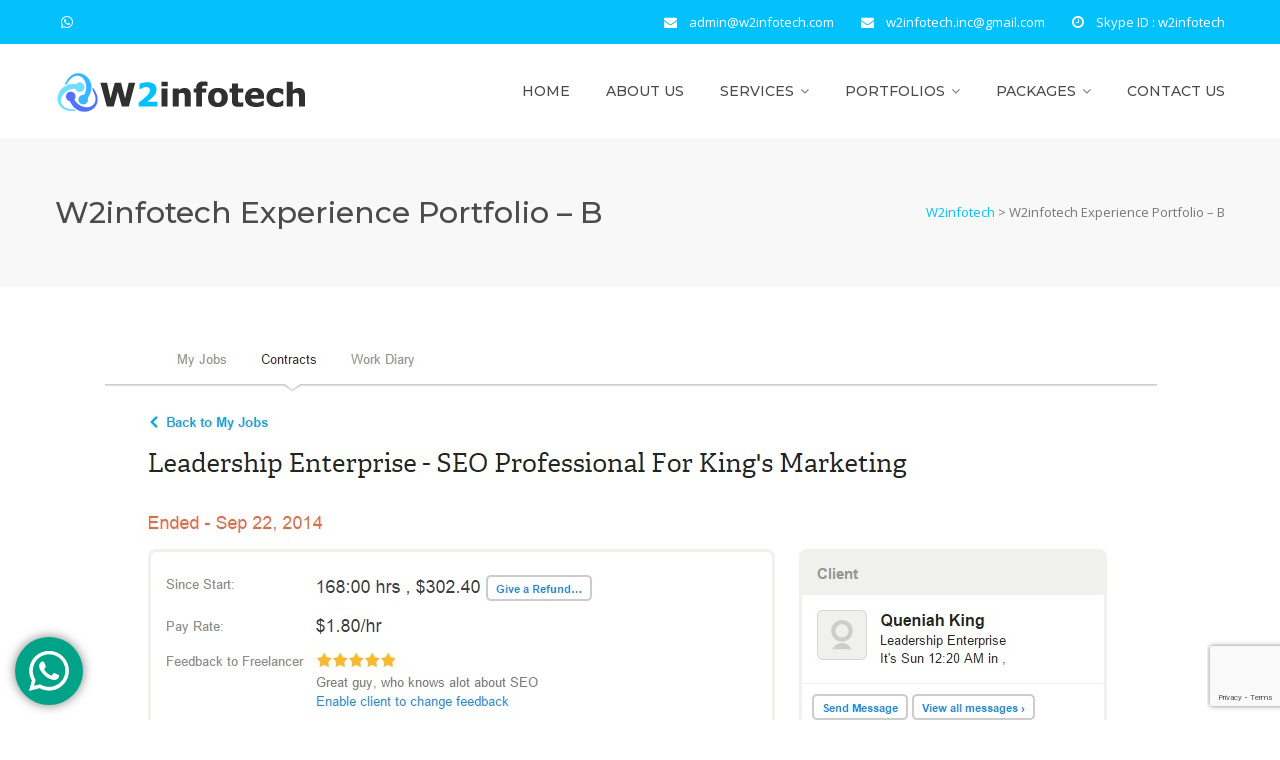

--- FILE ---
content_type: text/html; charset=UTF-8
request_url: https://w2infotech.com/experience-portfolio-b/
body_size: 20521
content:
<!DOCTYPE html>
<html dir="ltr" lang="en-US" prefix="og: https://ogp.me/ns#" class="">
<head>
	<meta charset="UTF-8">
	<meta name="viewport" content="width=device-width, initial-scale=1">
	<link rel="profile" href="http://gmpg.org/xfn/11">
	<link rel="pingback" href="https://w2infotech.com/xmlrpc.php">

<title>W2infotech Experience Portfolio – B - W2infotech</title>

		<!-- All in One SEO 4.6.7.1 - aioseo.com -->
		<meta name="robots" content="max-image-preview:large" />
		<meta name="google-site-verification" content="ekP9h6yaDpVPoLaX4TpGlb9EZm9shJiuZz1bBiV89y0" />
		<link rel="canonical" href="https://w2infotech.com/experience-portfolio-b/" />
		<meta name="generator" content="All in One SEO (AIOSEO) 4.6.7.1" />
		<meta property="og:locale" content="en_US" />
		<meta property="og:site_name" content="W2infotech - Web Design &amp; Development Company" />
		<meta property="og:type" content="article" />
		<meta property="og:title" content="W2infotech Experience Portfolio – B - W2infotech" />
		<meta property="og:url" content="https://w2infotech.com/experience-portfolio-b/" />
		<meta property="og:image" content="https://w2infotech.com/wp-content/uploads/2023/01/Screenshot_25.png" />
		<meta property="og:image:secure_url" content="https://w2infotech.com/wp-content/uploads/2023/01/Screenshot_25.png" />
		<meta property="og:image:width" content="1904" />
		<meta property="og:image:height" content="761" />
		<meta property="article:published_time" content="2021-08-14T11:22:29+00:00" />
		<meta property="article:modified_time" content="2023-05-02T10:27:57+00:00" />
		<meta property="article:publisher" content="https://www.facebook.com/w2infotechsolutions" />
		<meta name="twitter:card" content="summary_large_image" />
		<meta name="twitter:title" content="W2infotech Experience Portfolio – B - W2infotech" />
		<meta name="twitter:image" content="https://w2infotech.com/wp-content/uploads/2023/01/Screenshot_25.png" />
		<script type="application/ld+json" class="aioseo-schema">
			{"@context":"https:\/\/schema.org","@graph":[{"@type":"BreadcrumbList","@id":"https:\/\/w2infotech.com\/experience-portfolio-b\/#breadcrumblist","itemListElement":[{"@type":"ListItem","@id":"https:\/\/w2infotech.com\/#listItem","position":1,"name":"Home","item":"https:\/\/w2infotech.com\/","nextItem":"https:\/\/w2infotech.com\/experience-portfolio-b\/#listItem"},{"@type":"ListItem","@id":"https:\/\/w2infotech.com\/experience-portfolio-b\/#listItem","position":2,"name":"W2infotech Experience Portfolio - B","previousItem":"https:\/\/w2infotech.com\/#listItem"}]},{"@type":"Organization","@id":"https:\/\/w2infotech.com\/#organization","name":"W2infotech Solutions","description":"Web Design & Development Company","url":"https:\/\/w2infotech.com\/","telephone":"+919140069932","logo":{"@type":"ImageObject","url":"https:\/\/w2infotech.com\/wp-content\/uploads\/2023\/01\/w2infotech-color-logo-small.png","@id":"https:\/\/w2infotech.com\/experience-portfolio-b\/#organizationLogo","width":248,"height":44},"image":{"@id":"https:\/\/w2infotech.com\/experience-portfolio-b\/#organizationLogo"},"sameAs":["https:\/\/www.facebook.com\/w2infotechsolutions"]},{"@type":"WebPage","@id":"https:\/\/w2infotech.com\/experience-portfolio-b\/#webpage","url":"https:\/\/w2infotech.com\/experience-portfolio-b\/","name":"W2infotech Experience Portfolio \u2013 B - W2infotech","inLanguage":"en-US","isPartOf":{"@id":"https:\/\/w2infotech.com\/#website"},"breadcrumb":{"@id":"https:\/\/w2infotech.com\/experience-portfolio-b\/#breadcrumblist"},"datePublished":"2021-08-14T11:22:29+00:00","dateModified":"2023-05-02T10:27:57+00:00"},{"@type":"WebSite","@id":"https:\/\/w2infotech.com\/#website","url":"https:\/\/w2infotech.com\/","name":"W2infotech Solutions","alternateName":"W2infotech","description":"Web Design & Development Company","inLanguage":"en-US","publisher":{"@id":"https:\/\/w2infotech.com\/#organization"}}]}
		</script>
		<!-- All in One SEO -->

<link rel='dns-prefetch' href='//fonts.googleapis.com' />
<link rel="alternate" type="application/rss+xml" title="W2infotech &raquo; Feed" href="https://w2infotech.com/feed/" />
<link rel="alternate" type="application/rss+xml" title="W2infotech &raquo; Comments Feed" href="https://w2infotech.com/comments/feed/" />
<script type="text/javascript">
/* <![CDATA[ */
window._wpemojiSettings = {"baseUrl":"https:\/\/s.w.org\/images\/core\/emoji\/15.0.3\/72x72\/","ext":".png","svgUrl":"https:\/\/s.w.org\/images\/core\/emoji\/15.0.3\/svg\/","svgExt":".svg","source":{"concatemoji":"https:\/\/w2infotech.com\/wp-includes\/js\/wp-emoji-release.min.js?ver=6.6.1"}};
/*! This file is auto-generated */
!function(i,n){var o,s,e;function c(e){try{var t={supportTests:e,timestamp:(new Date).valueOf()};sessionStorage.setItem(o,JSON.stringify(t))}catch(e){}}function p(e,t,n){e.clearRect(0,0,e.canvas.width,e.canvas.height),e.fillText(t,0,0);var t=new Uint32Array(e.getImageData(0,0,e.canvas.width,e.canvas.height).data),r=(e.clearRect(0,0,e.canvas.width,e.canvas.height),e.fillText(n,0,0),new Uint32Array(e.getImageData(0,0,e.canvas.width,e.canvas.height).data));return t.every(function(e,t){return e===r[t]})}function u(e,t,n){switch(t){case"flag":return n(e,"\ud83c\udff3\ufe0f\u200d\u26a7\ufe0f","\ud83c\udff3\ufe0f\u200b\u26a7\ufe0f")?!1:!n(e,"\ud83c\uddfa\ud83c\uddf3","\ud83c\uddfa\u200b\ud83c\uddf3")&&!n(e,"\ud83c\udff4\udb40\udc67\udb40\udc62\udb40\udc65\udb40\udc6e\udb40\udc67\udb40\udc7f","\ud83c\udff4\u200b\udb40\udc67\u200b\udb40\udc62\u200b\udb40\udc65\u200b\udb40\udc6e\u200b\udb40\udc67\u200b\udb40\udc7f");case"emoji":return!n(e,"\ud83d\udc26\u200d\u2b1b","\ud83d\udc26\u200b\u2b1b")}return!1}function f(e,t,n){var r="undefined"!=typeof WorkerGlobalScope&&self instanceof WorkerGlobalScope?new OffscreenCanvas(300,150):i.createElement("canvas"),a=r.getContext("2d",{willReadFrequently:!0}),o=(a.textBaseline="top",a.font="600 32px Arial",{});return e.forEach(function(e){o[e]=t(a,e,n)}),o}function t(e){var t=i.createElement("script");t.src=e,t.defer=!0,i.head.appendChild(t)}"undefined"!=typeof Promise&&(o="wpEmojiSettingsSupports",s=["flag","emoji"],n.supports={everything:!0,everythingExceptFlag:!0},e=new Promise(function(e){i.addEventListener("DOMContentLoaded",e,{once:!0})}),new Promise(function(t){var n=function(){try{var e=JSON.parse(sessionStorage.getItem(o));if("object"==typeof e&&"number"==typeof e.timestamp&&(new Date).valueOf()<e.timestamp+604800&&"object"==typeof e.supportTests)return e.supportTests}catch(e){}return null}();if(!n){if("undefined"!=typeof Worker&&"undefined"!=typeof OffscreenCanvas&&"undefined"!=typeof URL&&URL.createObjectURL&&"undefined"!=typeof Blob)try{var e="postMessage("+f.toString()+"("+[JSON.stringify(s),u.toString(),p.toString()].join(",")+"));",r=new Blob([e],{type:"text/javascript"}),a=new Worker(URL.createObjectURL(r),{name:"wpTestEmojiSupports"});return void(a.onmessage=function(e){c(n=e.data),a.terminate(),t(n)})}catch(e){}c(n=f(s,u,p))}t(n)}).then(function(e){for(var t in e)n.supports[t]=e[t],n.supports.everything=n.supports.everything&&n.supports[t],"flag"!==t&&(n.supports.everythingExceptFlag=n.supports.everythingExceptFlag&&n.supports[t]);n.supports.everythingExceptFlag=n.supports.everythingExceptFlag&&!n.supports.flag,n.DOMReady=!1,n.readyCallback=function(){n.DOMReady=!0}}).then(function(){return e}).then(function(){var e;n.supports.everything||(n.readyCallback(),(e=n.source||{}).concatemoji?t(e.concatemoji):e.wpemoji&&e.twemoji&&(t(e.twemoji),t(e.wpemoji)))}))}((window,document),window._wpemojiSettings);
/* ]]> */
</script>
<link rel='stylesheet' id='ht_ctc_main_css-css' href='https://w2infotech.com/wp-content/plugins/click-to-chat-for-whatsapp/new/inc/assets/css/main.css?ver=4.6' type='text/css' media='all' />
<style id='wp-emoji-styles-inline-css' type='text/css'>

	img.wp-smiley, img.emoji {
		display: inline !important;
		border: none !important;
		box-shadow: none !important;
		height: 1em !important;
		width: 1em !important;
		margin: 0 0.07em !important;
		vertical-align: -0.1em !important;
		background: none !important;
		padding: 0 !important;
	}
</style>
<link rel='stylesheet' id='wp-block-library-css' href='https://w2infotech.com/wp-includes/css/dist/block-library/style.min.css?ver=6.6.1' type='text/css' media='all' />
<style id='classic-theme-styles-inline-css' type='text/css'>
/*! This file is auto-generated */
.wp-block-button__link{color:#fff;background-color:#32373c;border-radius:9999px;box-shadow:none;text-decoration:none;padding:calc(.667em + 2px) calc(1.333em + 2px);font-size:1.125em}.wp-block-file__button{background:#32373c;color:#fff;text-decoration:none}
</style>
<style id='global-styles-inline-css' type='text/css'>
:root{--wp--preset--aspect-ratio--square: 1;--wp--preset--aspect-ratio--4-3: 4/3;--wp--preset--aspect-ratio--3-4: 3/4;--wp--preset--aspect-ratio--3-2: 3/2;--wp--preset--aspect-ratio--2-3: 2/3;--wp--preset--aspect-ratio--16-9: 16/9;--wp--preset--aspect-ratio--9-16: 9/16;--wp--preset--color--black: #000000;--wp--preset--color--cyan-bluish-gray: #abb8c3;--wp--preset--color--white: #ffffff;--wp--preset--color--pale-pink: #f78da7;--wp--preset--color--vivid-red: #cf2e2e;--wp--preset--color--luminous-vivid-orange: #ff6900;--wp--preset--color--luminous-vivid-amber: #fcb900;--wp--preset--color--light-green-cyan: #7bdcb5;--wp--preset--color--vivid-green-cyan: #00d084;--wp--preset--color--pale-cyan-blue: #8ed1fc;--wp--preset--color--vivid-cyan-blue: #0693e3;--wp--preset--color--vivid-purple: #9b51e0;--wp--preset--gradient--vivid-cyan-blue-to-vivid-purple: linear-gradient(135deg,rgba(6,147,227,1) 0%,rgb(155,81,224) 100%);--wp--preset--gradient--light-green-cyan-to-vivid-green-cyan: linear-gradient(135deg,rgb(122,220,180) 0%,rgb(0,208,130) 100%);--wp--preset--gradient--luminous-vivid-amber-to-luminous-vivid-orange: linear-gradient(135deg,rgba(252,185,0,1) 0%,rgba(255,105,0,1) 100%);--wp--preset--gradient--luminous-vivid-orange-to-vivid-red: linear-gradient(135deg,rgba(255,105,0,1) 0%,rgb(207,46,46) 100%);--wp--preset--gradient--very-light-gray-to-cyan-bluish-gray: linear-gradient(135deg,rgb(238,238,238) 0%,rgb(169,184,195) 100%);--wp--preset--gradient--cool-to-warm-spectrum: linear-gradient(135deg,rgb(74,234,220) 0%,rgb(151,120,209) 20%,rgb(207,42,186) 40%,rgb(238,44,130) 60%,rgb(251,105,98) 80%,rgb(254,248,76) 100%);--wp--preset--gradient--blush-light-purple: linear-gradient(135deg,rgb(255,206,236) 0%,rgb(152,150,240) 100%);--wp--preset--gradient--blush-bordeaux: linear-gradient(135deg,rgb(254,205,165) 0%,rgb(254,45,45) 50%,rgb(107,0,62) 100%);--wp--preset--gradient--luminous-dusk: linear-gradient(135deg,rgb(255,203,112) 0%,rgb(199,81,192) 50%,rgb(65,88,208) 100%);--wp--preset--gradient--pale-ocean: linear-gradient(135deg,rgb(255,245,203) 0%,rgb(182,227,212) 50%,rgb(51,167,181) 100%);--wp--preset--gradient--electric-grass: linear-gradient(135deg,rgb(202,248,128) 0%,rgb(113,206,126) 100%);--wp--preset--gradient--midnight: linear-gradient(135deg,rgb(2,3,129) 0%,rgb(40,116,252) 100%);--wp--preset--font-size--small: 13px;--wp--preset--font-size--medium: 20px;--wp--preset--font-size--large: 36px;--wp--preset--font-size--x-large: 42px;--wp--preset--spacing--20: 0.44rem;--wp--preset--spacing--30: 0.67rem;--wp--preset--spacing--40: 1rem;--wp--preset--spacing--50: 1.5rem;--wp--preset--spacing--60: 2.25rem;--wp--preset--spacing--70: 3.38rem;--wp--preset--spacing--80: 5.06rem;--wp--preset--shadow--natural: 6px 6px 9px rgba(0, 0, 0, 0.2);--wp--preset--shadow--deep: 12px 12px 50px rgba(0, 0, 0, 0.4);--wp--preset--shadow--sharp: 6px 6px 0px rgba(0, 0, 0, 0.2);--wp--preset--shadow--outlined: 6px 6px 0px -3px rgba(255, 255, 255, 1), 6px 6px rgba(0, 0, 0, 1);--wp--preset--shadow--crisp: 6px 6px 0px rgba(0, 0, 0, 1);}:where(.is-layout-flex){gap: 0.5em;}:where(.is-layout-grid){gap: 0.5em;}body .is-layout-flex{display: flex;}.is-layout-flex{flex-wrap: wrap;align-items: center;}.is-layout-flex > :is(*, div){margin: 0;}body .is-layout-grid{display: grid;}.is-layout-grid > :is(*, div){margin: 0;}:where(.wp-block-columns.is-layout-flex){gap: 2em;}:where(.wp-block-columns.is-layout-grid){gap: 2em;}:where(.wp-block-post-template.is-layout-flex){gap: 1.25em;}:where(.wp-block-post-template.is-layout-grid){gap: 1.25em;}.has-black-color{color: var(--wp--preset--color--black) !important;}.has-cyan-bluish-gray-color{color: var(--wp--preset--color--cyan-bluish-gray) !important;}.has-white-color{color: var(--wp--preset--color--white) !important;}.has-pale-pink-color{color: var(--wp--preset--color--pale-pink) !important;}.has-vivid-red-color{color: var(--wp--preset--color--vivid-red) !important;}.has-luminous-vivid-orange-color{color: var(--wp--preset--color--luminous-vivid-orange) !important;}.has-luminous-vivid-amber-color{color: var(--wp--preset--color--luminous-vivid-amber) !important;}.has-light-green-cyan-color{color: var(--wp--preset--color--light-green-cyan) !important;}.has-vivid-green-cyan-color{color: var(--wp--preset--color--vivid-green-cyan) !important;}.has-pale-cyan-blue-color{color: var(--wp--preset--color--pale-cyan-blue) !important;}.has-vivid-cyan-blue-color{color: var(--wp--preset--color--vivid-cyan-blue) !important;}.has-vivid-purple-color{color: var(--wp--preset--color--vivid-purple) !important;}.has-black-background-color{background-color: var(--wp--preset--color--black) !important;}.has-cyan-bluish-gray-background-color{background-color: var(--wp--preset--color--cyan-bluish-gray) !important;}.has-white-background-color{background-color: var(--wp--preset--color--white) !important;}.has-pale-pink-background-color{background-color: var(--wp--preset--color--pale-pink) !important;}.has-vivid-red-background-color{background-color: var(--wp--preset--color--vivid-red) !important;}.has-luminous-vivid-orange-background-color{background-color: var(--wp--preset--color--luminous-vivid-orange) !important;}.has-luminous-vivid-amber-background-color{background-color: var(--wp--preset--color--luminous-vivid-amber) !important;}.has-light-green-cyan-background-color{background-color: var(--wp--preset--color--light-green-cyan) !important;}.has-vivid-green-cyan-background-color{background-color: var(--wp--preset--color--vivid-green-cyan) !important;}.has-pale-cyan-blue-background-color{background-color: var(--wp--preset--color--pale-cyan-blue) !important;}.has-vivid-cyan-blue-background-color{background-color: var(--wp--preset--color--vivid-cyan-blue) !important;}.has-vivid-purple-background-color{background-color: var(--wp--preset--color--vivid-purple) !important;}.has-black-border-color{border-color: var(--wp--preset--color--black) !important;}.has-cyan-bluish-gray-border-color{border-color: var(--wp--preset--color--cyan-bluish-gray) !important;}.has-white-border-color{border-color: var(--wp--preset--color--white) !important;}.has-pale-pink-border-color{border-color: var(--wp--preset--color--pale-pink) !important;}.has-vivid-red-border-color{border-color: var(--wp--preset--color--vivid-red) !important;}.has-luminous-vivid-orange-border-color{border-color: var(--wp--preset--color--luminous-vivid-orange) !important;}.has-luminous-vivid-amber-border-color{border-color: var(--wp--preset--color--luminous-vivid-amber) !important;}.has-light-green-cyan-border-color{border-color: var(--wp--preset--color--light-green-cyan) !important;}.has-vivid-green-cyan-border-color{border-color: var(--wp--preset--color--vivid-green-cyan) !important;}.has-pale-cyan-blue-border-color{border-color: var(--wp--preset--color--pale-cyan-blue) !important;}.has-vivid-cyan-blue-border-color{border-color: var(--wp--preset--color--vivid-cyan-blue) !important;}.has-vivid-purple-border-color{border-color: var(--wp--preset--color--vivid-purple) !important;}.has-vivid-cyan-blue-to-vivid-purple-gradient-background{background: var(--wp--preset--gradient--vivid-cyan-blue-to-vivid-purple) !important;}.has-light-green-cyan-to-vivid-green-cyan-gradient-background{background: var(--wp--preset--gradient--light-green-cyan-to-vivid-green-cyan) !important;}.has-luminous-vivid-amber-to-luminous-vivid-orange-gradient-background{background: var(--wp--preset--gradient--luminous-vivid-amber-to-luminous-vivid-orange) !important;}.has-luminous-vivid-orange-to-vivid-red-gradient-background{background: var(--wp--preset--gradient--luminous-vivid-orange-to-vivid-red) !important;}.has-very-light-gray-to-cyan-bluish-gray-gradient-background{background: var(--wp--preset--gradient--very-light-gray-to-cyan-bluish-gray) !important;}.has-cool-to-warm-spectrum-gradient-background{background: var(--wp--preset--gradient--cool-to-warm-spectrum) !important;}.has-blush-light-purple-gradient-background{background: var(--wp--preset--gradient--blush-light-purple) !important;}.has-blush-bordeaux-gradient-background{background: var(--wp--preset--gradient--blush-bordeaux) !important;}.has-luminous-dusk-gradient-background{background: var(--wp--preset--gradient--luminous-dusk) !important;}.has-pale-ocean-gradient-background{background: var(--wp--preset--gradient--pale-ocean) !important;}.has-electric-grass-gradient-background{background: var(--wp--preset--gradient--electric-grass) !important;}.has-midnight-gradient-background{background: var(--wp--preset--gradient--midnight) !important;}.has-small-font-size{font-size: var(--wp--preset--font-size--small) !important;}.has-medium-font-size{font-size: var(--wp--preset--font-size--medium) !important;}.has-large-font-size{font-size: var(--wp--preset--font-size--large) !important;}.has-x-large-font-size{font-size: var(--wp--preset--font-size--x-large) !important;}
:where(.wp-block-post-template.is-layout-flex){gap: 1.25em;}:where(.wp-block-post-template.is-layout-grid){gap: 1.25em;}
:where(.wp-block-columns.is-layout-flex){gap: 2em;}:where(.wp-block-columns.is-layout-grid){gap: 2em;}
:root :where(.wp-block-pullquote){font-size: 1.5em;line-height: 1.6;}
</style>
<link rel='stylesheet' id='contact-form-7-css' href='https://w2infotech.com/wp-content/plugins/contact-form-7/includes/css/styles.css?ver=5.9.8' type='text/css' media='all' />
<link rel='stylesheet' id='construct-fonts-css' href='https://fonts.googleapis.com/css?family=Open+Sans%3A400%2C400i%2C600%2C600i%2C700%2C700i%7CMontserrat%3A300%2C400%2C500%2C600%2C700%26subset%3Dlatin%7CDroid+Serif&#038;subset=latin%2Clatin-ext' type='text/css' media='all' />
<link rel='stylesheet' id='bootstrap-css' href='https://w2infotech.com/wp-content/themes/construct/assets/css/bootstrap.min.css?ver=6.6.1' type='text/css' media='all' />
<link rel='stylesheet' id='animsition-css' href='https://w2infotech.com/wp-content/themes/construct/assets/css/animsition.css?ver=6.6.1' type='text/css' media='all' />
<link rel='stylesheet' id='animate-css' href='https://w2infotech.com/wp-content/themes/construct/assets/css/animate.css?ver=6.6.1' type='text/css' media='all' />
<link rel='stylesheet' id='fontello-css' href='https://w2infotech.com/wp-content/themes/construct/assets/css/fontello.css?ver=6.6.1' type='text/css' media='all' />
<link rel='stylesheet' id='owl-carousel-css' href='https://w2infotech.com/wp-content/themes/construct/assets/css/owl.carousel.css?ver=6.6.1' type='text/css' media='all' />
<link rel='stylesheet' id='font-awesome-css' href='https://w2infotech.com/wp-content/themes/construct/assets/css/font-awesome.min.css?ver=6.6.1' type='text/css' media='all' />
<link rel='stylesheet' id='cubeportfolio-css' href='https://w2infotech.com/wp-content/themes/construct/assets/css/cubeportfolio.min.css?ver=6.6.1' type='text/css' media='all' />
<link rel='stylesheet' id='magnific-popup-css' href='https://w2infotech.com/wp-content/themes/construct/assets/css/magnific-popup.css?ver=6.6.1' type='text/css' media='all' />
<link rel='stylesheet' id='flexslider-css' href='https://w2infotech.com/wp-content/plugins/js_composer/assets/lib/flexslider/flexslider.min.css?ver=6.8.0' type='text/css' media='all' />
<link rel='stylesheet' id='vegas-css' href='https://w2infotech.com/wp-content/themes/construct/assets/css/vegas.css?ver=6.6.1' type='text/css' media='all' />
<link rel='stylesheet' id='shortcodes-css' href='https://w2infotech.com/wp-content/themes/construct/assets/css/shortcodes.css?ver=6.6.1' type='text/css' media='all' />
<link rel='stylesheet' id='construct-woocommerce-css' href='https://w2infotech.com/wp-content/themes/construct/assets/css/woocommerce.css?ver=6.6.1' type='text/css' media='all' />
<link rel='stylesheet' id='construct-style-css' href='https://w2infotech.com/wp-content/themes/construct/style.css?ver=6.6.1' type='text/css' media='all' />
<link rel='stylesheet' id='js_composer_front-css' href='https://w2infotech.com/wp-content/plugins/js_composer/assets/css/js_composer.min.css?ver=6.8.0' type='text/css' media='all' />
<script type="text/javascript" src="https://w2infotech.com/wp-includes/js/jquery/jquery.min.js?ver=3.7.1" id="jquery-core-js"></script>
<script type="text/javascript" src="https://w2infotech.com/wp-includes/js/jquery/jquery-migrate.min.js?ver=3.4.1" id="jquery-migrate-js"></script>
<script type="text/javascript" src="https://w2infotech.com/wp-content/themes/construct/assets/js/owlCarousel.js?ver=6.6.1" id="owlCarousel-js"></script>
<script type="text/javascript" src="https://w2infotech.com/wp-content/themes/construct/assets/js/cube.portfolio.js?ver=6.6.1" id="cubeportfolio-js"></script>
<link rel="https://api.w.org/" href="https://w2infotech.com/wp-json/" /><link rel="alternate" title="JSON" type="application/json" href="https://w2infotech.com/wp-json/wp/v2/pages/1983" /><link rel="EditURI" type="application/rsd+xml" title="RSD" href="https://w2infotech.com/xmlrpc.php?rsd" />
<meta name="generator" content="WordPress 6.6.1" />
<link rel='shortlink' href='https://w2infotech.com/?p=1983' />
<link rel="alternate" title="oEmbed (JSON)" type="application/json+oembed" href="https://w2infotech.com/wp-json/oembed/1.0/embed?url=https%3A%2F%2Fw2infotech.com%2Fexperience-portfolio-b%2F" />
<link rel="alternate" title="oEmbed (XML)" type="text/xml+oembed" href="https://w2infotech.com/wp-json/oembed/1.0/embed?url=https%3A%2F%2Fw2infotech.com%2Fexperience-portfolio-b%2F&#038;format=xml" />
<style type="text/css">
            button,input[type="button"],input[type="reset"],input[type="submit"],
			p.dropcap-contrast span.first-letter,
			.nav-top-cart-wrapper .shopping-cart-items-count,
			#main-nav > ul > li.current-menu-item > a:before,#main-nav > ul > li.current-menu-ancestor > a:before,
			.hentry .post-share a:hover:after,
			.hentry .post-link a:before,
			.hentry .post-tags a,
			#sidebar .widget.widget_socials .socials a:hover:before,#footer-widgets .widget.widget_socials .socials a:hover:before,
			#sidebar .widget.widget_nav_menu .menu > li.current_page_item,#sidebar .widget.widget_nav_menu .menu > li.current-menu-item,
			#sidebar .widget.widget_tag_cloud .tagcloud a:hover:after,#footer-widgets .widget.widget_tag_cloud .tagcloud a:hover:after,
			#footer-widgets.style-1 .widget .widget-title > span:after,#footer-widgets.style-2 .widget .widget-title > span:after,
			.wprt-pagination ul li a.page-numbers:hover,.woocommerce-pagination .page-numbers li .page-numbers:hover,.wprt-pagination ul li .page-numbers.current,.woocommerce-pagination .page-numbers li .current,
			.bg-color, #scroll-top:before,
			#promotion.wprt-section,
			.wprt-icon-box.outline .dd-icon:after,
			.wprt-icon-box.outline.icon-effect-2:hover .dd-icon,
			.wprt-icon-box.outline.icon-effect-3:hover .dd-icon,
			.wprt-icon-box.outline.icon-effect-3:hover .dd-icon:after,
			.wprt-icon-box.accent-background.icon-effect-3 .dd-icon:after,
			.wprt-icon-box.accent-background.icon-effect-2 .dd-icon,
			.wprt-icon-box.accent-background.icon-effect-1 .dd-icon,
			.wprt-icon-box.accent-background.icon-effect-1 .dd-icon:after,
			.wprt-icon-box.grey-background:hover .dd-icon,
			.wprt-icon-box.grey-background.icon-effect-1 .dd-icon:after,
			.wprt-icon-box.grey-background.icon-effect-3 .dd-icon:after,
			.wprt-icon-box.icon-left.grey-background:hover .dd-icon,
			.wprt-icon-box.icon-right.grey-background:hover .dd-icon,
			.wprt-lines.custom-1 .line-1,
			.wprt-lines.custom-2 .line-1,
			.wprt-lines.custom-3 .line-1,
			.wprt-lines.custom-5 .line-1,
			.wprt-button, .bullet-style-2 #team-wrap .cbp-nav-pagination-active,
			.wprt-button.dark:hover,
			.wprt-button.light:hover,
			.wprt-button.very-light:hover,
			.wprt-button.outline:hover,
			.wprt-button.outline.dark:hover,
			.wprt-button.outline.light:hover,
			.wprt-button.outline.very-light:hover,
			.wprt-progress .progress-animate,
			.wprt-toggle.active .toggle-title,
			.wprt-toggle.style-2 .toggle-title:after,
			.wprt-galleries.galleries .flex-direction-nav a:hover,
			#project-filter .cbp-filter-item:hover,#project-filter .cbp-filter-item.cbp-filter-item-active,
			.project-item .effect-honey figcaption::before,
			.bullet-style-1 .cbp-nav-pagination-active,
			.bullet-style-2 .cbp-nav-pagination-active,
			.arrow-style-1 .cbp-nav-next:before,.arrow-style-1 .cbp-nav-prev:before,.arrow-style-2 .cbp-nav-next:before,
			.arrow-style-2 .cbp-nav-prev:before,
			.woocommerce-page .content-woocommerce .products li .onsale,
			.woocommerce nav.woocommerce-pagination ul li a:focus, .woocommerce nav.woocommerce-pagination ul li a:hover, .woocommerce nav.woocommerce-pagination ul li span.current,
			.woocommerce-page .content-woocommerce .products li .added_to_cart.wc-forward,
			.woocommerce-page .content-woocommerce .products li .add_to_cart_button.added,
			.woocommerce-page .woo-single-post-class .summary .cart .single_add_to_cart_button,
			.woocommerce-page .cart_totals .wc-proceed-to-checkout a,
			.woocommerce-page #payment #place_order,
			.woocommerce .widget_price_filter .ui-slider .ui-slider-range,
			.wprt-toggle.active .toggle-title, .wpb-js-composer div.vc_tta.vc_general .vc_active .vc_tta-panel-title a,
			#sidebar .widget.widget_nav_menu .menu > li.current-menu-item a,
			#service-wrap .cbp-nav-next:before, #service-wrap .cbp-nav-prev:before, #testimonials-wrap .cbp-nav-next:before, 
			#testimonials-wrap .cbp-nav-prev:before, #projects .cbp-nav-next:before, 
			#projects .cbp-nav-prev:before, #partner-wrap .cbp-nav-next:before, #partner-wrap .cbp-nav-prev:before, 
			#team-wrap .cbp-nav-next:before, #team-wrap .cbp-nav-prev:before, #images-wrap .cbp-nav-next:before, #images-wrap .cbp-nav-prev:before,
			.bullet-style-2 #service-wrap .cbp-nav-pagination-active, .bullet-style-2 #projects .cbp-nav-pagination-active, 
			.bullet-style-2 #testimonials-wrap .cbp-nav-pagination-active, .bullet-style-2 #partner-wrap .cbp-nav-pagination-active, 
			.bullet-style-2 #team-wrap .cbp-nav-pagination-active, .bullet-style-2 #images-wrap .cbp-nav-pagination-active
			{
				background-color:#04c1fc;
			}

			.project-item .effect-oscar{
				background: linear-gradient(45deg, #fff 0%,#04c1fc 45%, #04c1fc 55%, #fff 100%);
			}

			a, 
			.text-accent-color, 
			p.dropcap span.first-letter, 
			#hero-section .links .link:hover,#hero-section .links .link:hover:after, 
			#hero-section .arrow:hover:after,
			#site-logo .site-logo-text:hover, 
			#site-header.style-1 .header-search-icon:hover,#site-header.style-2 .header-search-icon:hover,
			#site-header.style-3 .header-search-icon:hover,#site-header.style-4 .header-search-icon:hover,
			#site-header.style-5 .header-search-icon:hover, 
			#site-header .nav-top-cart-wrapper .nav-cart-trigger:hover, 
			.nav-top-cart-wrapper .nav-shop-cart ul li a:hover, 
			#main-nav > ul > li.current-menu-item > a,
			#site-header .wprt-info .info-i span, 
			#main-nav > ul > li > a:hover, 
			#site-header.style-2 #main-nav > ul > li > a:hover,#site-header.style-2 #main-nav > ul > li.current-menu-item > a,
			#site-header.style-3 #main-nav > ul > li > a:hover,#site-header.style-3 #main-nav > ul > li.current-menu-item > a,
			#site-header.style-5 #main-nav > ul > li > a:hover,
			#site-header.style-5 #main-nav > ul > li.current-menu-item > a, 
			#main-nav .sub-menu li a:hover, 
			#main-nav-mobi ul > li > a:hover, 
			#featured-title #breadcrumbs a, 
			.hentry .post-title a:hover, 
			.hentry .post-meta a:hover, 
			.hentry .post-meta .post-categories, 
			.hentry .post-meta.style-3 .item .inner:before, 
			.comment-reply a, 
			#sidebar .widget ul li a:hover,#footer-widgets .widget ul li a:hover, 
			.widget_search .search-form .search-submit:hover:before,#footer-widgets .widget.widget_search .search-form .search-submit:hover:before, 
			#sidebar .widget.widget_nav_menu .menu > li > a:hover, 
			#sidebar .widget.widget_twitter .tweets-slider.grid .cbp-item:before,#footer-widgets .widget.widget_twitter .tweets-slider.grid .cbp-item:before, 
			#sidebar .widget.widget_twitter .tweet-intents a:hover,#footer-widgets .widget.widget_twitter .tweet-intents a:hover, 
			#sidebar .widget.widget_twitter .tweets-slider.slider .tweet-icon,#footer-widgets .widget.widget_twitter .tweets-slider.slider .tweet-icon, 
			#sidebar .widget.widget.widget_information ul li:before,#footer-widgets .widget.widget_information ul li:before, 
			#footer-widgets .widget.widget_twitter .timestamp a, 
			.one-page #footer-widgets .widget_socials .socials a:hover:before, 
			#bottom ul.bottom-nav > li > a:hover,
			.wprt-icon-text:hover .icon, 
			.wprt-icon-text h3 a:hover, 
			.wprt-icon-box > .dd-title a:hover, 
			.wprt-icon-box .dd-icon, 
			.wprt-icon-box.accent-background:hover .dd-icon, 
			.wprt-icon-box.accent-background.icon-effect-2:hover .dd-icon, 
			.wprt-icon-box.accent-background.icon-effect-1:hover .dd-icon, 
			.wprt-icon-box.grey-background .dd-icon, 
			.wprt-icon-box.icon-left .dd-title a:hover, 
			.wprt-icon-box.icon-left.accent-background:hover .dd-icon, 
			.wprt-icon-box.icon-left.grey-background .dd-icon, 
			.wprt-icon-box.icon-right.accent-background:hover .dd-icon, 
			.wprt-icon-box.icon-right.grey-background .dd-icon, 
			.wprt-button.outline, 
			.wprt-list.accent-color li:before, 
			.wprt-counter.has-plus .number:after, 
			.wprt-counter.accent-type .number, 
			.wprt-alert .remove:hover, 
			.project-item .effect-sadie p, 
			.project-item .effect-zoe p, 
			.project-item .effect-zoe h2:hover a, 
			.service-item .title a:hover, 
			.widget_search .search-form .search-submit:before, #footer-widgets .widget.widget_search .search-form .search-submit:before,
			.arrow-style-2 .cbp-nav-next:after,.arrow-style-2 .cbp-nav-prev:after, 
			.woocommerce div.product .woocommerce-tabs ul.tabs li a,
			.woocommerce-page .content-woocommerce .products li h3:hover, 
			.woocommerce-page .content-woocommerce .products li .price,.woocommerce ul.products li.product .price,
			.wprt-project.arrow-style-2 #projects .cbp-nav-next:after, .wprt-project.arrow-style-2 #projects .cbp-nav-prev:after, 
			.wprt-service.arrow-style-2 #service-wrap .cbp-nav-next:after, .wprt-service.arrow-style-2 #service-wrap .cbp-nav-prev:after, 
			.wprt-testimonials.arrow-style-2 #testimonials-wrap .cbp-nav-next:after, .wprt-testimonials.arrow-style-2 #testimonials-wrap .cbp-nav-prev:after, .wprt-team.arrow-style-2 #team-wrap .cbp-nav-next:after, 
			.wprt-team.arrow-style-2 #team-wrap .cbp-nav-prev:after, .wprt-galleries-grid.arrow-style-2 #images-wrap .cbp-nav-next:after, .wprt-galleries-grid.arrow-style-2 #images-wrap .cbp-nav-prev:after
			{
				color:#04c1fc;
			}

			blockquote, 
			.hentry .post-share a:hover:after, 
			#sidebar .widget.widget_socials .socials a:hover:before,#footer-widgets .widget.widget_socials .socials a:hover:before, 
			#sidebar .widget.widget_tag_cloud .tagcloud a:hover:after,#footer-widgets .widget.widget_tag_cloud .tagcloud a:hover:after, 
			.one-page #footer-widgets .widget_socials .socials a:hover:before, 
			.wprt-pagination ul li a.page-numbers:hover,.woocommerce-pagination .page-numbers li .page-numbers:hover,
			.wprt-pagination ul li .page-numbers.current,.woocommerce-pagination .page-numbers li .current,
			.wprt-icon-box.grey-background:hover .dd-icon, 
			.wprt-icon-box.icon-left.grey-background:hover .dd-icon, 
			.wprt-icon-box.icon-right.grey-background:hover .dd-icon, 
			.wprt-button, .bullet-style-2 #team-wrap .cbp-nav-pagination-item,
			.wprt-button.dark:hover, 
			.wprt-button.light:hover, 
			.wprt-button.very-light:hover, 
			.wprt-button.outline, 
			.wprt-button.outline:hover, 
			.wprt-button.outline.dark:hover, 
			.wprt-button.outline.light:hover, 
			.wprt-button.outline.very-light:hover, 
			.wprt-toggle.active .toggle-title, 
			.wprt-galleries.galleries #wprt-carousel .slides > li:hover:after, 
			.bullet-style-2 .cbp-nav-pagination-item, 
			.bullet-style-2 #service-wrap .cbp-nav-pagination-item, .bullet-style-2 #projects .cbp-nav-pagination-item, 
			.bullet-style-2 #testimonials-wrap .cbp-nav-pagination-item, .bullet-style-2 #partner-wrap .cbp-nav-pagination-item, 
			.bullet-style-2 .widget_twitter .cbp-nav-pagination-item, .bullet-style-2 #team-wrap .cbp-nav-pagination-item, 
			.bullet-style-2 #images-wrap .cbp-nav-pagination-item,
			.wprt-galleries.galleries #wprt-carousel .slides > li.flex-active-slide:after,
			.arrow-style-2 .cbp-nav-next:before,.arrow-style-2 .cbp-nav-prev:before,
			.woocommerce-page .content-woocommerce .products li .product-thumbnail:hover, 
			.woocommerce-page .content-woocommerce .products li .added_to_cart.wc-forward, 
			.woocommerce-page .content-woocommerce .products li .add_to_cart_button.added, 
			.woocommerce-page .woo-single-post-class .summary .cart .single_add_to_cart_button,
			.wprt-project.arrow-style-2 #projects .cbp-nav-next:before, .wprt-project.arrow-style-2 #projects .cbp-nav-prev:before, 
			.wprt-service.arrow-style-2 #service-wrap .cbp-nav-next:before, .wprt-service.arrow-style-2 #service-wrap .cbp-nav-prev:before, 
			.wprt-testimonials.arrow-style-2 #testimonials-wrap .cbp-nav-next:before, .wprt-testimonials.arrow-style-2 #testimonials-wrap .cbp-nav-prev:before, 
			.wprt-team.arrow-style-2 #team-wrap .cbp-nav-next:before, .wprt-team.arrow-style-2 #team-wrap .cbp-nav-prev:before, 
			.wprt-galleries-grid.arrow-style-2 #images-wrap .cbp-nav-next:before, .wprt-galleries-grid.arrow-style-2 #images-wrap .cbp-nav-prev:before
			{

				border-color:#04c1fc;
			}
			#sidebar .widget.widget_nav_menu .menu > li.current_page_item:after,#sidebar .widget.widget_nav_menu .menu > li.current-menu-item:after{
				border-left-color:#04c1fc;
			}
			.animsition-loading:after{
				border-top-color:#04c1fc;
			}
			.wprt-icon-box.accent-background .dd-icon,
			.wprt-icon-box.outline .dd-icon{
				box-shadow: inset 0 0 0 2px #04c1fc!important;
			}
			</style><style type="text/css">#top-bar{ background: #04c1fc!important; }#site-logo-inner img { width: 253px; }#site-logo-inner img { height: 44px; }#site-logo-inner { margin: 0 0 0 0; }</style><meta name="generator" content="Powered by WPBakery Page Builder - drag and drop page builder for WordPress."/>
<meta name="generator" content="Powered by Slider Revolution 6.5.16 - responsive, Mobile-Friendly Slider Plugin for WordPress with comfortable drag and drop interface." />
<link rel="icon" href="https://w2infotech.com/wp-content/uploads/2024/04/cropped-w2-fav-32x32.png" sizes="32x32" />
<link rel="icon" href="https://w2infotech.com/wp-content/uploads/2024/04/cropped-w2-fav-192x192.png" sizes="192x192" />
<link rel="apple-touch-icon" href="https://w2infotech.com/wp-content/uploads/2024/04/cropped-w2-fav-180x180.png" />
<meta name="msapplication-TileImage" content="https://w2infotech.com/wp-content/uploads/2024/04/cropped-w2-fav-270x270.png" />
<script>function setREVStartSize(e){
			//window.requestAnimationFrame(function() {
				window.RSIW = window.RSIW===undefined ? window.innerWidth : window.RSIW;
				window.RSIH = window.RSIH===undefined ? window.innerHeight : window.RSIH;
				try {
					var pw = document.getElementById(e.c).parentNode.offsetWidth,
						newh;
					pw = pw===0 || isNaN(pw) ? window.RSIW : pw;
					e.tabw = e.tabw===undefined ? 0 : parseInt(e.tabw);
					e.thumbw = e.thumbw===undefined ? 0 : parseInt(e.thumbw);
					e.tabh = e.tabh===undefined ? 0 : parseInt(e.tabh);
					e.thumbh = e.thumbh===undefined ? 0 : parseInt(e.thumbh);
					e.tabhide = e.tabhide===undefined ? 0 : parseInt(e.tabhide);
					e.thumbhide = e.thumbhide===undefined ? 0 : parseInt(e.thumbhide);
					e.mh = e.mh===undefined || e.mh=="" || e.mh==="auto" ? 0 : parseInt(e.mh,0);
					if(e.layout==="fullscreen" || e.l==="fullscreen")
						newh = Math.max(e.mh,window.RSIH);
					else{
						e.gw = Array.isArray(e.gw) ? e.gw : [e.gw];
						for (var i in e.rl) if (e.gw[i]===undefined || e.gw[i]===0) e.gw[i] = e.gw[i-1];
						e.gh = e.el===undefined || e.el==="" || (Array.isArray(e.el) && e.el.length==0)? e.gh : e.el;
						e.gh = Array.isArray(e.gh) ? e.gh : [e.gh];
						for (var i in e.rl) if (e.gh[i]===undefined || e.gh[i]===0) e.gh[i] = e.gh[i-1];
											
						var nl = new Array(e.rl.length),
							ix = 0,
							sl;
						e.tabw = e.tabhide>=pw ? 0 : e.tabw;
						e.thumbw = e.thumbhide>=pw ? 0 : e.thumbw;
						e.tabh = e.tabhide>=pw ? 0 : e.tabh;
						e.thumbh = e.thumbhide>=pw ? 0 : e.thumbh;
						for (var i in e.rl) nl[i] = e.rl[i]<window.RSIW ? 0 : e.rl[i];
						sl = nl[0];
						for (var i in nl) if (sl>nl[i] && nl[i]>0) { sl = nl[i]; ix=i;}
						var m = pw>(e.gw[ix]+e.tabw+e.thumbw) ? 1 : (pw-(e.tabw+e.thumbw)) / (e.gw[ix]);
						newh =  (e.gh[ix] * m) + (e.tabh + e.thumbh);
					}
					var el = document.getElementById(e.c);
					if (el!==null && el) el.style.height = newh+"px";
					el = document.getElementById(e.c+"_wrapper");
					if (el!==null && el) {
						el.style.height = newh+"px";
						el.style.display = "block";
					}
				} catch(e){
					console.log("Failure at Presize of Slider:" + e)
				}
			//});
		  };</script>
<style id="kirki-inline-styles"></style><noscript><style> .wpb_animate_when_almost_visible { opacity: 1; }</style></noscript>    <link href="https://maxcdn.bootstrapcdn.com/font-awesome/4.7.0/css/font-awesome.min.css" rel="stylesheet" integrity="sha384-wvfXpqpZZVQGK6TAh5PVlGOfQNHSoD2xbE+QkPxCAFlNEevoEH3Sl0sibVcOQVnN" crossorigin="anonymous">
    
</head>

<body class="page-template page-template-page-templates page-template-template-fullwidth page-template-page-templatestemplate-fullwidth-php page page-id-1983 construct-theme-ver-1.0.6 wordpress-version-6.6.1 header-sticky wpb-js-composer js-comp-ver-6.8.0 vc_responsive" >
    <div id="wrapper" class="animsition">
        <div id="page" class="clearfix">
            <div id="site-header-wrap">
                <!-- Top Bar -->
                                    <div id="top-bar" class="style-2">
                        <div id="top-bar-inner" class="container">
                            <div class="top-bar-inner-wrap">

                                <div class="top-bar-socials">
                                    <div class="inner">
                                        <span class="icons">                                       
                                                                                                                                
                                                                                                    <a target="_blank" href="https://wa.me/919140069932"><span class="fa fa-whatsapp" aria-hidden="true"></span></a>
                                                                                        
                                                                                    </span>
                                    </div>
                                </div><!-- /.top-bar-socials -->

                                <div class="top-bar-content">
                                    <span id="top-bar-text">
                                                                                                                                                                             <i class="fa fa-envelope"></i>admin@w2infotech.com                                                                                             <i class="fa fa-envelope"></i>w2infotech.inc@gmail.com                                                                                             <i class="fa fa-clock-o"></i>Skype ID : w2infotech                                                                                                                        </span><!-- /#top-bar-text -->
                                </div><!-- /.top-bar-content -->
                                
                            </div>
                        </div>
                    </div>
                    <!-- /#top-bar -->
                                <header id="site-header" class="header-front-page style-1">
                    <div id="site-header-inner" class="container">
                        <div class="wrap-inner">
                            <div id="site-logo" class="clearfix">
                                <div id="site-logo-inner">
                                    <a href="https://w2infotech.com/" class="main-logo">                                    
                                        <img src="https://w2infotech.com/wp-content/uploads/2024/04/1212w2logo-r.png" alt="">
                                    </a>
                                </div>
                            </div>
                        </div>

                        <div class="mobile-button"><span></span></div><!-- //mobile menu button -->
                        
                        <nav id="main-nav" class="main-nav">
                            <ul id="mainmenu" class="menu"><li id="menu-item-2692" class="menu-item menu-item-type-post_type menu-item-object-page menu-item-home menu-item-2692"><a  title="Home" href="https://w2infotech.com/">Home</a></li>
<li id="menu-item-2690" class="menu-item menu-item-type-post_type menu-item-object-page menu-item-2690"><a  title="About Us" href="https://w2infotech.com/about-us/">About Us</a></li>
<li id="menu-item-2689" class="menu-item menu-item-type-post_type menu-item-object-page menu-item-has-children menu-item-2689"><a  title="Services" href="https://w2infotech.com/our-services/">Services </a>
<ul role="menu" class="sub-menu">
	<li id="menu-item-2955" class="menu-item menu-item-type-custom menu-item-object-custom menu-item-2955"><a  title="SEO Marketing" href="https://w2infotech.com/services/search-engine-optimization/">SEO Marketing</a></li>
	<li id="menu-item-2797" class="menu-item menu-item-type-custom menu-item-object-custom menu-item-2797"><a  title="WordPress Designing" href="https://w2infotech.com/services/wordpress-development/">WordPress Designing</a></li>
	<li id="menu-item-2798" class="menu-item menu-item-type-custom menu-item-object-custom menu-item-2798"><a  title="Shopify Development" href="https://w2infotech.com/services/shopify-development/">Shopify Development</a></li>
	<li id="menu-item-2802" class="menu-item menu-item-type-custom menu-item-object-custom menu-item-2802"><a  title="Website Maintance" href="https://w2infotech.com/services/website-maintance/">Website Maintance</a></li>
	<li id="menu-item-2805" class="menu-item menu-item-type-custom menu-item-object-custom menu-item-2805"><a  title="Landing Page Design" href="https://w2infotech.com/services/landing-page-design/">Landing Page Design</a></li>
</ul>
</li>
<li id="menu-item-2688" class="menu-item menu-item-type-post_type menu-item-object-page menu-item-has-children menu-item-2688"><a  title="Portfolios" href="https://w2infotech.com/our-work/">Portfolios </a>
<ul role="menu" class="sub-menu">
	<li id="menu-item-4354" class="menu-item menu-item-type-post_type menu-item-object-page menu-item-4354"><a  title="Latest Clients" href="https://w2infotech.com/latest-clients/">Latest Clients</a></li>
	<li id="menu-item-3032" class="menu-item menu-item-type-custom menu-item-object-custom menu-item-has-children menu-item-3032"><a  title="Experience" href="#">Experience</a>
	<ul role="menu" class="sub-menu">
		<li id="menu-item-3033" class="menu-item menu-item-type-post_type menu-item-object-page menu-item-3033"><a  title="Sachin Mishra Experience" href="https://w2infotech.com/sachin-mishra-odesk-upwork/">Sachin Mishra Experience</a></li>
		<li id="menu-item-3324" class="menu-item menu-item-type-post_type menu-item-object-page menu-item-3324"><a  title="Saurabh Mishra Upwork Experience" href="https://w2infotech.com/saurabh-mishra-upwork/">Saurabh Mishra Upwork Experience</a></li>
		<li id="menu-item-3323" class="menu-item menu-item-type-post_type menu-item-object-page menu-item-3323"><a  title="Sushil Mishra Upwork Experience" href="https://w2infotech.com/sushil-mishra-upwork/">Sushil Mishra Upwork Experience</a></li>
		<li id="menu-item-3217" class="menu-item menu-item-type-post_type menu-item-object-page menu-item-3217"><a  title="Upwork Reviews" href="https://w2infotech.com/reviews/">Upwork Reviews</a></li>
		<li id="menu-item-3125" class="menu-item menu-item-type-post_type menu-item-object-page menu-item-3125"><a  title="Upwork/oDesk Contracts" href="https://w2infotech.com/upwork-odesk-contracts/">Upwork/oDesk Contracts</a></li>
		<li id="menu-item-3308" class="menu-item menu-item-type-post_type menu-item-object-page menu-item-3308"><a  title="PayPal Projects" href="https://w2infotech.com/paypal-projects/">PayPal Projects</a></li>
		<li id="menu-item-3261" class="menu-item menu-item-type-post_type menu-item-object-page menu-item-3261"><a  title="2 CO Experience" href="https://w2infotech.com/2-co-experience/">2 CO Experience</a></li>
	</ul>
</li>
	<li id="menu-item-3855" class="menu-item menu-item-type-post_type menu-item-object-page menu-item-3855"><a  title="Clients revenues" href="https://w2infotech.com/clients-revenues/">Clients revenues</a></li>
	<li id="menu-item-3228" class="menu-item menu-item-type-post_type menu-item-object-page menu-item-3228"><a  title="Clients feedbacks" href="https://w2infotech.com/clients-feedbacks/">Clients feedbacks</a></li>
	<li id="menu-item-3867" class="menu-item menu-item-type-post_type menu-item-object-page menu-item-3867"><a  title="Projects Revenues 2023" href="https://w2infotech.com/projects-revenues-2023/">Projects Revenues 2023</a></li>
	<li id="menu-item-3362" class="menu-item menu-item-type-post_type menu-item-object-page menu-item-3362"><a  title="Shopify Results" href="https://w2infotech.com/shopify-results/">Shopify Results</a></li>
	<li id="menu-item-3444" class="menu-item menu-item-type-post_type menu-item-object-page menu-item-3444"><a  title="Shopify Revenues" href="https://w2infotech.com/shopify-revenues/">Shopify Revenues</a></li>
	<li id="menu-item-3702" class="menu-item menu-item-type-post_type menu-item-object-page menu-item-3702"><a  title="Feedback Videos" href="https://w2infotech.com/feedback-videos/">Feedback Videos</a></li>
	<li id="menu-item-3553" class="menu-item menu-item-type-post_type menu-item-object-page menu-item-3553"><a  title="Growth Videos" href="https://w2infotech.com/growth-videos/">Growth Videos</a></li>
	<li id="menu-item-3535" class="menu-item menu-item-type-post_type menu-item-object-page menu-item-3535"><a  title="Shopify Projects 2023" href="https://w2infotech.com/shopify-projects-2023/">Shopify Projects 2023</a></li>
	<li id="menu-item-3203" class="menu-item menu-item-type-post_type menu-item-object-page menu-item-3203"><a  title="Latest Projects" href="https://w2infotech.com/latest-projects/">Latest Projects</a></li>
	<li id="menu-item-3359" class="menu-item menu-item-type-post_type menu-item-object-page menu-item-3359"><a  title="Projects 2020 to 2022" href="https://w2infotech.com/projects-2020-to-2022/">Projects 2020 to 2022</a></li>
	<li id="menu-item-4057" class="menu-item menu-item-type-post_type menu-item-object-page menu-item-4057"><a  title="Clients Revenues 2024" href="https://w2infotech.com/clients-revenues-2024/">Clients Revenues 2024</a></li>
	<li id="menu-item-4117" class="menu-item menu-item-type-post_type menu-item-object-page menu-item-4117"><a  title="Website Traffic 2024" href="https://w2infotech.com/website-traffic-2024/">Website Traffic 2024</a></li>
	<li id="menu-item-4125" class="menu-item menu-item-type-post_type menu-item-object-page menu-item-4125"><a  title="Google Analytic" href="https://w2infotech.com/google-analytic-results/">Google Analytic</a></li>
	<li id="menu-item-4265" class="menu-item menu-item-type-post_type menu-item-object-page menu-item-4265"><a  title="Rankings" href="https://w2infotech.com/rankings/">Rankings</a></li>
	<li id="menu-item-4457" class="menu-item menu-item-type-post_type menu-item-object-page menu-item-4457"><a  title="Website Traffic 2025" href="https://w2infotech.com/website-traffic-2025/">Website Traffic 2025</a></li>
</ul>
</li>
<li id="menu-item-2895" class="menu-item menu-item-type-custom menu-item-object-custom menu-item-has-children menu-item-2895"><a  title="Packages" href="#">Packages </a>
<ul role="menu" class="sub-menu">
	<li id="menu-item-3919" class="menu-item menu-item-type-post_type menu-item-object-page menu-item-3919"><a  title="SEO Packages" href="https://w2infotech.com/seo-packages/">SEO Packages</a></li>
	<li id="menu-item-2876" class="menu-item menu-item-type-post_type menu-item-object-page menu-item-2876"><a  title="Web Design Packages" href="https://w2infotech.com/web-design-packages/">Web Design Packages</a></li>
</ul>
</li>
<li id="menu-item-2691" class="menu-item menu-item-type-post_type menu-item-object-page menu-item-2691"><a  title="Contact Us" href="https://w2infotech.com/contact-us/">Contact Us</a></li>
</ul>   
                        </nav>

                        
                        
                    </div>
                </header>
            </div>
<div id="featured-title" class="clearfix featured-title-left" 
           
                    >
    <div id="featured-title-inner" class="container clearfix">
        <div class="featured-title-inner-wrap">
            <div class="featured-title-heading-wrap">
                <h1 class="featured-title-heading">
                    W2infotech Experience Portfolio &#8211; B                </h1>
            </div>
             
            <div id="breadcrumbs">
                <div class="breadcrumbs-inner">
                    <div class="breadcrumb-trail">
                        <!-- Breadcrumb NavXT 7.3.1 -->
<span property="itemListElement" typeof="ListItem"><a property="item" typeof="WebPage" title="Go to W2infotech." href="https://w2infotech.com" class="home" ><span property="name">W2infotech</span></a><meta property="position" content="1"></span> &gt; <span property="itemListElement" typeof="ListItem"><span property="name" class="post post-page current-item">W2infotech Experience Portfolio &#8211; B</span><meta property="url" content="https://w2infotech.com/experience-portfolio-b/"><meta property="position" content="2"></span>                    </div>
                </div>
            </div>
                    </div>
    </div>
</div> 
  


    <section class="vc_rows wpb_row vc_row-fluid" ><div class="container"><div class="row"><div class="wpb_column vc_column_container vc_col-sm-12"><div class="vc_column-inner"><div class="wpb_wrapper"><div class="wpb_gallery wpb_content_element vc_clearfix" ><div class="wpb_wrapper"><div class="wpb_gallery_slides wpb_image_grid" data-interval="3"><ul class="wpb_image_grid_ul"><li class="isotope-item"><a class="" href="" data-lightbox="lightbox[rel-1983-2784579336]"></a></li><li class="isotope-item"><a class="" href="" data-lightbox="lightbox[rel-1983-2784579336]"></a></li><li class="isotope-item"><a class="" href="" data-lightbox="lightbox[rel-1983-2784579336]"></a></li><li class="isotope-item"><a class="" href="" data-lightbox="lightbox[rel-1983-2784579336]"></a></li><li class="isotope-item"><a class="" href="" data-lightbox="lightbox[rel-1983-2784579336]"></a></li><li class="isotope-item"><a class="" href="" data-lightbox="lightbox[rel-1983-2784579336]"></a></li><li class="isotope-item"><a class="" href="" data-lightbox="lightbox[rel-1983-2784579336]"></a></li><li class="isotope-item"><a class="" href="" data-lightbox="lightbox[rel-1983-2784579336]"></a></li><li class="isotope-item"><a class="" href="" data-lightbox="lightbox[rel-1983-2784579336]"></a></li><li class="isotope-item"><a class="" href="" data-lightbox="lightbox[rel-1983-2784579336]"></a></li><li class="isotope-item"><a class="" href="" data-lightbox="lightbox[rel-1983-2784579336]"></a></li><li class="isotope-item"><a class="" href="" data-lightbox="lightbox[rel-1983-2784579336]"></a></li><li class="isotope-item"><a class="" href="" data-lightbox="lightbox[rel-1983-2784579336]"></a></li><li class="isotope-item"><a class="" href="" data-lightbox="lightbox[rel-1983-2784579336]"></a></li><li class="isotope-item"><a class="" href="" data-lightbox="lightbox[rel-1983-2784579336]"></a></li><li class="isotope-item"><a class="" href="" data-lightbox="lightbox[rel-1983-2784579336]"></a></li><li class="isotope-item"><a class="" href="" data-lightbox="lightbox[rel-1983-2784579336]"></a></li><li class="isotope-item"><a class="" href="" data-lightbox="lightbox[rel-1983-2784579336]"></a></li><li class="isotope-item"><a class="" href="" data-lightbox="lightbox[rel-1983-2784579336]"></a></li><li class="isotope-item"><a class="" href="" data-lightbox="lightbox[rel-1983-2784579336]"></a></li><li class="isotope-item"><a class="" href="" data-lightbox="lightbox[rel-1983-2784579336]"></a></li><li class="isotope-item"><a class="" href="" data-lightbox="lightbox[rel-1983-2784579336]"></a></li><li class="isotope-item"><a class="" href="" data-lightbox="lightbox[rel-1983-2784579336]"></a></li><li class="isotope-item"><a class="" href="" data-lightbox="lightbox[rel-1983-2784579336]"></a></li><li class="isotope-item"><a class="" href="" data-lightbox="lightbox[rel-1983-2784579336]"></a></li><li class="isotope-item"><a class="" href="" data-lightbox="lightbox[rel-1983-2784579336]"></a></li><li class="isotope-item"><a class="" href="" data-lightbox="lightbox[rel-1983-2784579336]"></a></li><li class="isotope-item"><a class="" href="" data-lightbox="lightbox[rel-1983-2784579336]"></a></li><li class="isotope-item"><a class="" href="" data-lightbox="lightbox[rel-1983-2784579336]"></a></li><li class="isotope-item"><a class="" href="" data-lightbox="lightbox[rel-1983-2784579336]"></a></li><li class="isotope-item"><a class="" href="" data-lightbox="lightbox[rel-1983-2784579336]"></a></li><li class="isotope-item"><a class="" href="" data-lightbox="lightbox[rel-1983-2784579336]"></a></li><li class="isotope-item"><a class="" href="" data-lightbox="lightbox[rel-1983-2784579336]"></a></li><li class="isotope-item"><a class="" href="" data-lightbox="lightbox[rel-1983-2784579336]"></a></li><li class="isotope-item"><a class="" href="" data-lightbox="lightbox[rel-1983-2784579336]"></a></li><li class="isotope-item"><a class="" href="" data-lightbox="lightbox[rel-1983-2784579336]"></a></li><li class="isotope-item"><a class="" href="" data-lightbox="lightbox[rel-1983-2784579336]"></a></li><li class="isotope-item"><a class="" href="" data-lightbox="lightbox[rel-1983-2784579336]"></a></li><li class="isotope-item"><a class="" href="" data-lightbox="lightbox[rel-1983-2784579336]"></a></li><li class="isotope-item"><a class="" href="" data-lightbox="lightbox[rel-1983-2784579336]"></a></li><li class="isotope-item"><a class="" href="" data-lightbox="lightbox[rel-1983-2784579336]"></a></li><li class="isotope-item"><a class="" href="" data-lightbox="lightbox[rel-1983-2784579336]"></a></li><li class="isotope-item"><a class="" href="" data-lightbox="lightbox[rel-1983-2784579336]"></a></li><li class="isotope-item"><a class="" href="" data-lightbox="lightbox[rel-1983-2784579336]"></a></li><li class="isotope-item"><a class="" href="" data-lightbox="lightbox[rel-1983-2784579336]"></a></li><li class="isotope-item"><a class="" href="" data-lightbox="lightbox[rel-1983-2784579336]"></a></li><li class="isotope-item"><a class="" href="" data-lightbox="lightbox[rel-1983-2784579336]"></a></li><li class="isotope-item"><a class="" href="" data-lightbox="lightbox[rel-1983-2784579336]"></a></li><li class="isotope-item"><a class="" href="" data-lightbox="lightbox[rel-1983-2784579336]"></a></li><li class="isotope-item"><a class="" href="" data-lightbox="lightbox[rel-1983-2784579336]"></a></li><li class="isotope-item"><a class="" href="" data-lightbox="lightbox[rel-1983-2784579336]"></a></li><li class="isotope-item"><a class="" href="" data-lightbox="lightbox[rel-1983-2784579336]"></a></li><li class="isotope-item"><a class="" href="" data-lightbox="lightbox[rel-1983-2784579336]"></a></li><li class="isotope-item"><a class="" href="" data-lightbox="lightbox[rel-1983-2784579336]"></a></li><li class="isotope-item"><a class="" href="" data-lightbox="lightbox[rel-1983-2784579336]"></a></li><li class="isotope-item"><a class="" href="" data-lightbox="lightbox[rel-1983-2784579336]"></a></li><li class="isotope-item"><a class="" href="" data-lightbox="lightbox[rel-1983-2784579336]"></a></li><li class="isotope-item"><a class="" href="" data-lightbox="lightbox[rel-1983-2784579336]"></a></li><li class="isotope-item"><a class="" href="" data-lightbox="lightbox[rel-1983-2784579336]"></a></li><li class="isotope-item"><a class="" href="https://w2infotech.com/wp-content/uploads/2021/08/241-1024x609.jpg" data-lightbox="lightbox[rel-1983-2784579336]"><img fetchpriority="high" decoding="async" width="1152" height="685" src="https://w2infotech.com/wp-content/uploads/2021/08/241.jpg" class="attachment-full" alt="" title="241" srcset="https://w2infotech.com/wp-content/uploads/2021/08/241.jpg 1152w, https://w2infotech.com/wp-content/uploads/2021/08/241-300x178.jpg 300w, https://w2infotech.com/wp-content/uploads/2021/08/241-1024x609.jpg 1024w, https://w2infotech.com/wp-content/uploads/2021/08/241-768x457.jpg 768w" sizes="(max-width: 1152px) 100vw, 1152px" /></a></li><li class="isotope-item"><a class="" href="" data-lightbox="lightbox[rel-1983-2784579336]"></a></li><li class="isotope-item"><a class="" href="" data-lightbox="lightbox[rel-1983-2784579336]"></a></li><li class="isotope-item"><a class="" href="" data-lightbox="lightbox[rel-1983-2784579336]"></a></li><li class="isotope-item"><a class="" href="" data-lightbox="lightbox[rel-1983-2784579336]"></a></li><li class="isotope-item"><a class="" href="" data-lightbox="lightbox[rel-1983-2784579336]"></a></li><li class="isotope-item"><a class="" href="" data-lightbox="lightbox[rel-1983-2784579336]"></a></li><li class="isotope-item"><a class="" href="" data-lightbox="lightbox[rel-1983-2784579336]"></a></li><li class="isotope-item"><a class="" href="" data-lightbox="lightbox[rel-1983-2784579336]"></a></li><li class="isotope-item"><a class="" href="" data-lightbox="lightbox[rel-1983-2784579336]"></a></li><li class="isotope-item"><a class="" href="" data-lightbox="lightbox[rel-1983-2784579336]"></a></li><li class="isotope-item"><a class="" href="" data-lightbox="lightbox[rel-1983-2784579336]"></a></li><li class="isotope-item"><a class="" href="" data-lightbox="lightbox[rel-1983-2784579336]"></a></li><li class="isotope-item"><a class="" href="" data-lightbox="lightbox[rel-1983-2784579336]"></a></li><li class="isotope-item"><a class="" href="" data-lightbox="lightbox[rel-1983-2784579336]"></a></li><li class="isotope-item"><a class="" href="" data-lightbox="lightbox[rel-1983-2784579336]"></a></li><li class="isotope-item"><a class="" href="" data-lightbox="lightbox[rel-1983-2784579336]"></a></li><li class="isotope-item"><a class="" href="" data-lightbox="lightbox[rel-1983-2784579336]"></a></li><li class="isotope-item"><a class="" href="" data-lightbox="lightbox[rel-1983-2784579336]"></a></li><li class="isotope-item"><a class="" href="" data-lightbox="lightbox[rel-1983-2784579336]"></a></li><li class="isotope-item"><a class="" href="" data-lightbox="lightbox[rel-1983-2784579336]"></a></li><li class="isotope-item"><a class="" href="" data-lightbox="lightbox[rel-1983-2784579336]"></a></li><li class="isotope-item"><a class="" href="" data-lightbox="lightbox[rel-1983-2784579336]"></a></li><li class="isotope-item"><a class="" href="" data-lightbox="lightbox[rel-1983-2784579336]"></a></li><li class="isotope-item"><a class="" href="" data-lightbox="lightbox[rel-1983-2784579336]"></a></li><li class="isotope-item"><a class="" href="" data-lightbox="lightbox[rel-1983-2784579336]"></a></li><li class="isotope-item"><a class="" href="" data-lightbox="lightbox[rel-1983-2784579336]"></a></li><li class="isotope-item"><a class="" href="" data-lightbox="lightbox[rel-1983-2784579336]"></a></li><li class="isotope-item"><a class="" href="" data-lightbox="lightbox[rel-1983-2784579336]"></a></li><li class="isotope-item"><a class="" href="" data-lightbox="lightbox[rel-1983-2784579336]"></a></li><li class="isotope-item"><a class="" href="" data-lightbox="lightbox[rel-1983-2784579336]"></a></li><li class="isotope-item"><a class="" href="" data-lightbox="lightbox[rel-1983-2784579336]"></a></li><li class="isotope-item"><a class="" href="" data-lightbox="lightbox[rel-1983-2784579336]"></a></li><li class="isotope-item"><a class="" href="" data-lightbox="lightbox[rel-1983-2784579336]"></a></li><li class="isotope-item"><a class="" href="" data-lightbox="lightbox[rel-1983-2784579336]"></a></li><li class="isotope-item"><a class="" href="" data-lightbox="lightbox[rel-1983-2784579336]"></a></li><li class="isotope-item"><a class="" href="" data-lightbox="lightbox[rel-1983-2784579336]"></a></li><li class="isotope-item"><a class="" href="" data-lightbox="lightbox[rel-1983-2784579336]"></a></li><li class="isotope-item"><a class="" href="" data-lightbox="lightbox[rel-1983-2784579336]"></a></li><li class="isotope-item"><a class="" href="" data-lightbox="lightbox[rel-1983-2784579336]"></a></li><li class="isotope-item"><a class="" href="" data-lightbox="lightbox[rel-1983-2784579336]"></a></li><li class="isotope-item"><a class="" href="" data-lightbox="lightbox[rel-1983-2784579336]"></a></li><li class="isotope-item"><a class="" href="" data-lightbox="lightbox[rel-1983-2784579336]"></a></li><li class="isotope-item"><a class="" href="" data-lightbox="lightbox[rel-1983-2784579336]"></a></li><li class="isotope-item"><a class="" href="" data-lightbox="lightbox[rel-1983-2784579336]"></a></li><li class="isotope-item"><a class="" href="" data-lightbox="lightbox[rel-1983-2784579336]"></a></li><li class="isotope-item"><a class="" href="" data-lightbox="lightbox[rel-1983-2784579336]"></a></li><li class="isotope-item"><a class="" href="" data-lightbox="lightbox[rel-1983-2784579336]"></a></li><li class="isotope-item"><a class="" href="" data-lightbox="lightbox[rel-1983-2784579336]"></a></li><li class="isotope-item"><a class="" href="" data-lightbox="lightbox[rel-1983-2784579336]"></a></li><li class="isotope-item"><a class="" href="" data-lightbox="lightbox[rel-1983-2784579336]"></a></li><li class="isotope-item"><a class="" href="" data-lightbox="lightbox[rel-1983-2784579336]"></a></li><li class="isotope-item"><a class="" href="" data-lightbox="lightbox[rel-1983-2784579336]"></a></li><li class="isotope-item"><a class="" href="" data-lightbox="lightbox[rel-1983-2784579336]"></a></li><li class="isotope-item"><a class="" href="" data-lightbox="lightbox[rel-1983-2784579336]"></a></li><li class="isotope-item"><a class="" href="" data-lightbox="lightbox[rel-1983-2784579336]"></a></li><li class="isotope-item"><a class="" href="" data-lightbox="lightbox[rel-1983-2784579336]"></a></li><li class="isotope-item"><a class="" href="" data-lightbox="lightbox[rel-1983-2784579336]"></a></li><li class="isotope-item"><a class="" href="" data-lightbox="lightbox[rel-1983-2784579336]"></a></li><li class="isotope-item"><a class="" href="" data-lightbox="lightbox[rel-1983-2784579336]"></a></li><li class="isotope-item"><a class="" href="" data-lightbox="lightbox[rel-1983-2784579336]"></a></li><li class="isotope-item"><a class="" href="" data-lightbox="lightbox[rel-1983-2784579336]"></a></li><li class="isotope-item"><a class="" href="" data-lightbox="lightbox[rel-1983-2784579336]"></a></li><li class="isotope-item"><a class="" href="" data-lightbox="lightbox[rel-1983-2784579336]"></a></li><li class="isotope-item"><a class="" href="" data-lightbox="lightbox[rel-1983-2784579336]"></a></li><li class="isotope-item"><a class="" href="" data-lightbox="lightbox[rel-1983-2784579336]"></a></li><li class="isotope-item"><a class="" href="" data-lightbox="lightbox[rel-1983-2784579336]"></a></li><li class="isotope-item"><a class="" href="" data-lightbox="lightbox[rel-1983-2784579336]"></a></li><li class="isotope-item"><a class="" href="" data-lightbox="lightbox[rel-1983-2784579336]"></a></li><li class="isotope-item"><a class="" href="" data-lightbox="lightbox[rel-1983-2784579336]"></a></li><li class="isotope-item"><a class="" href="" data-lightbox="lightbox[rel-1983-2784579336]"></a></li><li class="isotope-item"><a class="" href="" data-lightbox="lightbox[rel-1983-2784579336]"></a></li><li class="isotope-item"><a class="" href="" data-lightbox="lightbox[rel-1983-2784579336]"></a></li><li class="isotope-item"><a class="" href="" data-lightbox="lightbox[rel-1983-2784579336]"></a></li><li class="isotope-item"><a class="" href="" data-lightbox="lightbox[rel-1983-2784579336]"></a></li><li class="isotope-item"><a class="" href="" data-lightbox="lightbox[rel-1983-2784579336]"></a></li><li class="isotope-item"><a class="" href="" data-lightbox="lightbox[rel-1983-2784579336]"></a></li><li class="isotope-item"><a class="" href="" data-lightbox="lightbox[rel-1983-2784579336]"></a></li><li class="isotope-item"><a class="" href="" data-lightbox="lightbox[rel-1983-2784579336]"></a></li><li class="isotope-item"><a class="" href="" data-lightbox="lightbox[rel-1983-2784579336]"></a></li><li class="isotope-item"><a class="" href="" data-lightbox="lightbox[rel-1983-2784579336]"></a></li><li class="isotope-item"><a class="" href="" data-lightbox="lightbox[rel-1983-2784579336]"></a></li><li class="isotope-item"><a class="" href="" data-lightbox="lightbox[rel-1983-2784579336]"></a></li><li class="isotope-item"><a class="" href="" data-lightbox="lightbox[rel-1983-2784579336]"></a></li><li class="isotope-item"><a class="" href="" data-lightbox="lightbox[rel-1983-2784579336]"></a></li><li class="isotope-item"><a class="" href="" data-lightbox="lightbox[rel-1983-2784579336]"></a></li><li class="isotope-item"><a class="" href="" data-lightbox="lightbox[rel-1983-2784579336]"></a></li><li class="isotope-item"><a class="" href="" data-lightbox="lightbox[rel-1983-2784579336]"></a></li><li class="isotope-item"><a class="" href="" data-lightbox="lightbox[rel-1983-2784579336]"></a></li><li class="isotope-item"><a class="" href="" data-lightbox="lightbox[rel-1983-2784579336]"></a></li><li class="isotope-item"><a class="" href="" data-lightbox="lightbox[rel-1983-2784579336]"></a></li><li class="isotope-item"><a class="" href="" data-lightbox="lightbox[rel-1983-2784579336]"></a></li><li class="isotope-item"><a class="" href="" data-lightbox="lightbox[rel-1983-2784579336]"></a></li><li class="isotope-item"><a class="" href="" data-lightbox="lightbox[rel-1983-2784579336]"></a></li><li class="isotope-item"><a class="" href="" data-lightbox="lightbox[rel-1983-2784579336]"></a></li><li class="isotope-item"><a class="" href="" data-lightbox="lightbox[rel-1983-2784579336]"></a></li><li class="isotope-item"><a class="" href="" data-lightbox="lightbox[rel-1983-2784579336]"></a></li><li class="isotope-item"><a class="" href="" data-lightbox="lightbox[rel-1983-2784579336]"></a></li><li class="isotope-item"><a class="" href="" data-lightbox="lightbox[rel-1983-2784579336]"></a></li><li class="isotope-item"><a class="" href="" data-lightbox="lightbox[rel-1983-2784579336]"></a></li><li class="isotope-item"><a class="" href="" data-lightbox="lightbox[rel-1983-2784579336]"></a></li><li class="isotope-item"><a class="" href="" data-lightbox="lightbox[rel-1983-2784579336]"></a></li><li class="isotope-item"><a class="" href="" data-lightbox="lightbox[rel-1983-2784579336]"></a></li><li class="isotope-item"><a class="" href="" data-lightbox="lightbox[rel-1983-2784579336]"></a></li><li class="isotope-item"><a class="" href="" data-lightbox="lightbox[rel-1983-2784579336]"></a></li><li class="isotope-item"><a class="" href="" data-lightbox="lightbox[rel-1983-2784579336]"></a></li><li class="isotope-item"><a class="" href="" data-lightbox="lightbox[rel-1983-2784579336]"></a></li><li class="isotope-item"><a class="" href="" data-lightbox="lightbox[rel-1983-2784579336]"></a></li><li class="isotope-item"><a class="" href="" data-lightbox="lightbox[rel-1983-2784579336]"></a></li><li class="isotope-item"><a class="" href="" data-lightbox="lightbox[rel-1983-2784579336]"></a></li><li class="isotope-item"><a class="" href="https://w2infotech.com/wp-content/uploads/2021/08/883-1024x552.jpg" data-lightbox="lightbox[rel-1983-2784579336]"><img decoding="async" width="1208" height="651" src="https://w2infotech.com/wp-content/uploads/2021/08/883.jpg" class="attachment-full" alt="" title="883" srcset="https://w2infotech.com/wp-content/uploads/2021/08/883.jpg 1208w, https://w2infotech.com/wp-content/uploads/2021/08/883-300x162.jpg 300w, https://w2infotech.com/wp-content/uploads/2021/08/883-1024x552.jpg 1024w, https://w2infotech.com/wp-content/uploads/2021/08/883-768x414.jpg 768w" sizes="(max-width: 1208px) 100vw, 1208px" /></a></li><li class="isotope-item"><a class="" href="https://w2infotech.com/wp-content/uploads/2021/08/891-1024x675.jpg" data-lightbox="lightbox[rel-1983-2784579336]"><img decoding="async" width="1119" height="738" src="https://w2infotech.com/wp-content/uploads/2021/08/891.jpg" class="attachment-full" alt="" title="891" srcset="https://w2infotech.com/wp-content/uploads/2021/08/891.jpg 1119w, https://w2infotech.com/wp-content/uploads/2021/08/891-300x198.jpg 300w, https://w2infotech.com/wp-content/uploads/2021/08/891-1024x675.jpg 1024w, https://w2infotech.com/wp-content/uploads/2021/08/891-768x507.jpg 768w" sizes="(max-width: 1119px) 100vw, 1119px" /></a></li><li class="isotope-item"><a class="" href="https://w2infotech.com/wp-content/uploads/2021/08/892-1024x585.jpg" data-lightbox="lightbox[rel-1983-2784579336]"><img loading="lazy" decoding="async" width="1142" height="652" src="https://w2infotech.com/wp-content/uploads/2021/08/892.jpg" class="attachment-full" alt="" title="892" srcset="https://w2infotech.com/wp-content/uploads/2021/08/892.jpg 1142w, https://w2infotech.com/wp-content/uploads/2021/08/892-300x171.jpg 300w, https://w2infotech.com/wp-content/uploads/2021/08/892-1024x585.jpg 1024w, https://w2infotech.com/wp-content/uploads/2021/08/892-768x438.jpg 768w" sizes="(max-width: 1142px) 100vw, 1142px" /></a></li><li class="isotope-item"><a class="" href="https://w2infotech.com/wp-content/uploads/2021/08/901-1024x594.jpg" data-lightbox="lightbox[rel-1983-2784579336]"><img loading="lazy" decoding="async" width="1091" height="633" src="https://w2infotech.com/wp-content/uploads/2021/08/901.jpg" class="attachment-full" alt="" title="901" srcset="https://w2infotech.com/wp-content/uploads/2021/08/901.jpg 1091w, https://w2infotech.com/wp-content/uploads/2021/08/901-300x174.jpg 300w, https://w2infotech.com/wp-content/uploads/2021/08/901-1024x594.jpg 1024w, https://w2infotech.com/wp-content/uploads/2021/08/901-768x446.jpg 768w" sizes="(max-width: 1091px) 100vw, 1091px" /></a></li><li class="isotope-item"><a class="" href="https://w2infotech.com/wp-content/uploads/2021/08/902-1024x539.jpg" data-lightbox="lightbox[rel-1983-2784579336]"><img loading="lazy" decoding="async" width="1233" height="649" src="https://w2infotech.com/wp-content/uploads/2021/08/902.jpg" class="attachment-full" alt="" title="902" srcset="https://w2infotech.com/wp-content/uploads/2021/08/902.jpg 1233w, https://w2infotech.com/wp-content/uploads/2021/08/902-300x158.jpg 300w, https://w2infotech.com/wp-content/uploads/2021/08/902-1024x539.jpg 1024w, https://w2infotech.com/wp-content/uploads/2021/08/902-768x404.jpg 768w" sizes="(max-width: 1233px) 100vw, 1233px" /></a></li><li class="isotope-item"><a class="" href="" data-lightbox="lightbox[rel-1983-2784579336]"></a></li><li class="isotope-item"><a class="" href="" data-lightbox="lightbox[rel-1983-2784579336]"></a></li><li class="isotope-item"><a class="" href="" data-lightbox="lightbox[rel-1983-2784579336]"></a></li><li class="isotope-item"><a class="" href="" data-lightbox="lightbox[rel-1983-2784579336]"></a></li><li class="isotope-item"><a class="" href="" data-lightbox="lightbox[rel-1983-2784579336]"></a></li><li class="isotope-item"><a class="" href="" data-lightbox="lightbox[rel-1983-2784579336]"></a></li><li class="isotope-item"><a class="" href="" data-lightbox="lightbox[rel-1983-2784579336]"></a></li><li class="isotope-item"><a class="" href="" data-lightbox="lightbox[rel-1983-2784579336]"></a></li><li class="isotope-item"><a class="" href="" data-lightbox="lightbox[rel-1983-2784579336]"></a></li><li class="isotope-item"><a class="" href="" data-lightbox="lightbox[rel-1983-2784579336]"></a></li><li class="isotope-item"><a class="" href="" data-lightbox="lightbox[rel-1983-2784579336]"></a></li><li class="isotope-item"><a class="" href="" data-lightbox="lightbox[rel-1983-2784579336]"></a></li><li class="isotope-item"><a class="" href="" data-lightbox="lightbox[rel-1983-2784579336]"></a></li><li class="isotope-item"><a class="" href="" data-lightbox="lightbox[rel-1983-2784579336]"></a></li><li class="isotope-item"><a class="" href="" data-lightbox="lightbox[rel-1983-2784579336]"></a></li><li class="isotope-item"><a class="" href="" data-lightbox="lightbox[rel-1983-2784579336]"></a></li><li class="isotope-item"><a class="" href="" data-lightbox="lightbox[rel-1983-2784579336]"></a></li><li class="isotope-item"><a class="" href="" data-lightbox="lightbox[rel-1983-2784579336]"></a></li><li class="isotope-item"><a class="" href="" data-lightbox="lightbox[rel-1983-2784579336]"></a></li><li class="isotope-item"><a class="" href="" data-lightbox="lightbox[rel-1983-2784579336]"></a></li><li class="isotope-item"><a class="" href="" data-lightbox="lightbox[rel-1983-2784579336]"></a></li><li class="isotope-item"><a class="" href="" data-lightbox="lightbox[rel-1983-2784579336]"></a></li><li class="isotope-item"><a class="" href="" data-lightbox="lightbox[rel-1983-2784579336]"></a></li><li class="isotope-item"><a class="" href="" data-lightbox="lightbox[rel-1983-2784579336]"></a></li><li class="isotope-item"><a class="" href="" data-lightbox="lightbox[rel-1983-2784579336]"></a></li><li class="isotope-item"><a class="" href="" data-lightbox="lightbox[rel-1983-2784579336]"></a></li><li class="isotope-item"><a class="" href="" data-lightbox="lightbox[rel-1983-2784579336]"></a></li><li class="isotope-item"><a class="" href="" data-lightbox="lightbox[rel-1983-2784579336]"></a></li><li class="isotope-item"><a class="" href="" data-lightbox="lightbox[rel-1983-2784579336]"></a></li><li class="isotope-item"><a class="" href="" data-lightbox="lightbox[rel-1983-2784579336]"></a></li><li class="isotope-item"><a class="" href="" data-lightbox="lightbox[rel-1983-2784579336]"></a></li><li class="isotope-item"><a class="" href="" data-lightbox="lightbox[rel-1983-2784579336]"></a></li><li class="isotope-item"><a class="" href="" data-lightbox="lightbox[rel-1983-2784579336]"></a></li><li class="isotope-item"><a class="" href="" data-lightbox="lightbox[rel-1983-2784579336]"></a></li><li class="isotope-item"><a class="" href="" data-lightbox="lightbox[rel-1983-2784579336]"></a></li><li class="isotope-item"><a class="" href="" data-lightbox="lightbox[rel-1983-2784579336]"></a></li><li class="isotope-item"><a class="" href="" data-lightbox="lightbox[rel-1983-2784579336]"></a></li><li class="isotope-item"><a class="" href="" data-lightbox="lightbox[rel-1983-2784579336]"></a></li><li class="isotope-item"><a class="" href="" data-lightbox="lightbox[rel-1983-2784579336]"></a></li><li class="isotope-item"><a class="" href="" data-lightbox="lightbox[rel-1983-2784579336]"></a></li><li class="isotope-item"><a class="" href="" data-lightbox="lightbox[rel-1983-2784579336]"></a></li><li class="isotope-item"><a class="" href="" data-lightbox="lightbox[rel-1983-2784579336]"></a></li><li class="isotope-item"><a class="" href="" data-lightbox="lightbox[rel-1983-2784579336]"></a></li><li class="isotope-item"><a class="" href="" data-lightbox="lightbox[rel-1983-2784579336]"></a></li><li class="isotope-item"><a class="" href="" data-lightbox="lightbox[rel-1983-2784579336]"></a></li><li class="isotope-item"><a class="" href="" data-lightbox="lightbox[rel-1983-2784579336]"></a></li><li class="isotope-item"><a class="" href="" data-lightbox="lightbox[rel-1983-2784579336]"></a></li><li class="isotope-item"><a class="" href="" data-lightbox="lightbox[rel-1983-2784579336]"></a></li><li class="isotope-item"><a class="" href="" data-lightbox="lightbox[rel-1983-2784579336]"></a></li><li class="isotope-item"><a class="" href="" data-lightbox="lightbox[rel-1983-2784579336]"></a></li><li class="isotope-item"><a class="" href="" data-lightbox="lightbox[rel-1983-2784579336]"></a></li><li class="isotope-item"><a class="" href="" data-lightbox="lightbox[rel-1983-2784579336]"></a></li><li class="isotope-item"><a class="" href="" data-lightbox="lightbox[rel-1983-2784579336]"></a></li><li class="isotope-item"><a class="" href="" data-lightbox="lightbox[rel-1983-2784579336]"></a></li><li class="isotope-item"><a class="" href="" data-lightbox="lightbox[rel-1983-2784579336]"></a></li><li class="isotope-item"><a class="" href="" data-lightbox="lightbox[rel-1983-2784579336]"></a></li><li class="isotope-item"><a class="" href="" data-lightbox="lightbox[rel-1983-2784579336]"></a></li><li class="isotope-item"><a class="" href="" data-lightbox="lightbox[rel-1983-2784579336]"></a></li><li class="isotope-item"><a class="" href="" data-lightbox="lightbox[rel-1983-2784579336]"></a></li><li class="isotope-item"><a class="" href="" data-lightbox="lightbox[rel-1983-2784579336]"></a></li><li class="isotope-item"><a class="" href="" data-lightbox="lightbox[rel-1983-2784579336]"></a></li><li class="isotope-item"><a class="" href="" data-lightbox="lightbox[rel-1983-2784579336]"></a></li><li class="isotope-item"><a class="" href="" data-lightbox="lightbox[rel-1983-2784579336]"></a></li><li class="isotope-item"><a class="" href="" data-lightbox="lightbox[rel-1983-2784579336]"></a></li><li class="isotope-item"><a class="" href="" data-lightbox="lightbox[rel-1983-2784579336]"></a></li><li class="isotope-item"><a class="" href="" data-lightbox="lightbox[rel-1983-2784579336]"></a></li><li class="isotope-item"><a class="" href="" data-lightbox="lightbox[rel-1983-2784579336]"></a></li><li class="isotope-item"><a class="" href="" data-lightbox="lightbox[rel-1983-2784579336]"></a></li><li class="isotope-item"><a class="" href="" data-lightbox="lightbox[rel-1983-2784579336]"></a></li><li class="isotope-item"><a class="" href="" data-lightbox="lightbox[rel-1983-2784579336]"></a></li><li class="isotope-item"><a class="" href="" data-lightbox="lightbox[rel-1983-2784579336]"></a></li><li class="isotope-item"><a class="" href="" data-lightbox="lightbox[rel-1983-2784579336]"></a></li><li class="isotope-item"><a class="" href="" data-lightbox="lightbox[rel-1983-2784579336]"></a></li><li class="isotope-item"><a class="" href="" data-lightbox="lightbox[rel-1983-2784579336]"></a></li><li class="isotope-item"><a class="" href="" data-lightbox="lightbox[rel-1983-2784579336]"></a></li><li class="isotope-item"><a class="" href="" data-lightbox="lightbox[rel-1983-2784579336]"></a></li><li class="isotope-item"><a class="" href="" data-lightbox="lightbox[rel-1983-2784579336]"></a></li><li class="isotope-item"><a class="" href="" data-lightbox="lightbox[rel-1983-2784579336]"></a></li><li class="isotope-item"><a class="" href="" data-lightbox="lightbox[rel-1983-2784579336]"></a></li><li class="isotope-item"><a class="" href="" data-lightbox="lightbox[rel-1983-2784579336]"></a></li><li class="isotope-item"><a class="" href="" data-lightbox="lightbox[rel-1983-2784579336]"></a></li><li class="isotope-item"><a class="" href="" data-lightbox="lightbox[rel-1983-2784579336]"></a></li><li class="isotope-item"><a class="" href="" data-lightbox="lightbox[rel-1983-2784579336]"></a></li><li class="isotope-item"><a class="" href="" data-lightbox="lightbox[rel-1983-2784579336]"></a></li><li class="isotope-item"><a class="" href="" data-lightbox="lightbox[rel-1983-2784579336]"></a></li><li class="isotope-item"><a class="" href="" data-lightbox="lightbox[rel-1983-2784579336]"></a></li><li class="isotope-item"><a class="" href="" data-lightbox="lightbox[rel-1983-2784579336]"></a></li><li class="isotope-item"><a class="" href="" data-lightbox="lightbox[rel-1983-2784579336]"></a></li><li class="isotope-item"><a class="" href="" data-lightbox="lightbox[rel-1983-2784579336]"></a></li><li class="isotope-item"><a class="" href="" data-lightbox="lightbox[rel-1983-2784579336]"></a></li><li class="isotope-item"><a class="" href="" data-lightbox="lightbox[rel-1983-2784579336]"></a></li><li class="isotope-item"><a class="" href="" data-lightbox="lightbox[rel-1983-2784579336]"></a></li><li class="isotope-item"><a class="" href="" data-lightbox="lightbox[rel-1983-2784579336]"></a></li><li class="isotope-item"><a class="" href="" data-lightbox="lightbox[rel-1983-2784579336]"></a></li><li class="isotope-item"><a class="" href="" data-lightbox="lightbox[rel-1983-2784579336]"></a></li><li class="isotope-item"><a class="" href="" data-lightbox="lightbox[rel-1983-2784579336]"></a></li><li class="isotope-item"><a class="" href="" data-lightbox="lightbox[rel-1983-2784579336]"></a></li><li class="isotope-item"><a class="" href="" data-lightbox="lightbox[rel-1983-2784579336]"></a></li><li class="isotope-item"><a class="" href="" data-lightbox="lightbox[rel-1983-2784579336]"></a></li><li class="isotope-item"><a class="" href="" data-lightbox="lightbox[rel-1983-2784579336]"></a></li><li class="isotope-item"><a class="" href="" data-lightbox="lightbox[rel-1983-2784579336]"></a></li><li class="isotope-item"><a class="" href="" data-lightbox="lightbox[rel-1983-2784579336]"></a></li><li class="isotope-item"><a class="" href="" data-lightbox="lightbox[rel-1983-2784579336]"></a></li><li class="isotope-item"><a class="" href="" data-lightbox="lightbox[rel-1983-2784579336]"></a></li><li class="isotope-item"><a class="" href="" data-lightbox="lightbox[rel-1983-2784579336]"></a></li><li class="isotope-item"><a class="" href="" data-lightbox="lightbox[rel-1983-2784579336]"></a></li><li class="isotope-item"><a class="" href="" data-lightbox="lightbox[rel-1983-2784579336]"></a></li><li class="isotope-item"><a class="" href="" data-lightbox="lightbox[rel-1983-2784579336]"></a></li><li class="isotope-item"><a class="" href="" data-lightbox="lightbox[rel-1983-2784579336]"></a></li><li class="isotope-item"><a class="" href="" data-lightbox="lightbox[rel-1983-2784579336]"></a></li><li class="isotope-item"><a class="" href="" data-lightbox="lightbox[rel-1983-2784579336]"></a></li><li class="isotope-item"><a class="" href="" data-lightbox="lightbox[rel-1983-2784579336]"></a></li><li class="isotope-item"><a class="" href="" data-lightbox="lightbox[rel-1983-2784579336]"></a></li><li class="isotope-item"><a class="" href="" data-lightbox="lightbox[rel-1983-2784579336]"></a></li><li class="isotope-item"><a class="" href="" data-lightbox="lightbox[rel-1983-2784579336]"></a></li><li class="isotope-item"><a class="" href="" data-lightbox="lightbox[rel-1983-2784579336]"></a></li><li class="isotope-item"><a class="" href="" data-lightbox="lightbox[rel-1983-2784579336]"></a></li><li class="isotope-item"><a class="" href="" data-lightbox="lightbox[rel-1983-2784579336]"></a></li><li class="isotope-item"><a class="" href="" data-lightbox="lightbox[rel-1983-2784579336]"></a></li><li class="isotope-item"><a class="" href="" data-lightbox="lightbox[rel-1983-2784579336]"></a></li><li class="isotope-item"><a class="" href="" data-lightbox="lightbox[rel-1983-2784579336]"></a></li><li class="isotope-item"><a class="" href="" data-lightbox="lightbox[rel-1983-2784579336]"></a></li><li class="isotope-item"><a class="" href="" data-lightbox="lightbox[rel-1983-2784579336]"></a></li><li class="isotope-item"><a class="" href="" data-lightbox="lightbox[rel-1983-2784579336]"></a></li><li class="isotope-item"><a class="" href="" data-lightbox="lightbox[rel-1983-2784579336]"></a></li><li class="isotope-item"><a class="" href="" data-lightbox="lightbox[rel-1983-2784579336]"></a></li><li class="isotope-item"><a class="" href="" data-lightbox="lightbox[rel-1983-2784579336]"></a></li><li class="isotope-item"><a class="" href="" data-lightbox="lightbox[rel-1983-2784579336]"></a></li><li class="isotope-item"><a class="" href="" data-lightbox="lightbox[rel-1983-2784579336]"></a></li><li class="isotope-item"><a class="" href="" data-lightbox="lightbox[rel-1983-2784579336]"></a></li><li class="isotope-item"><a class="" href="" data-lightbox="lightbox[rel-1983-2784579336]"></a></li><li class="isotope-item"><a class="" href="" data-lightbox="lightbox[rel-1983-2784579336]"></a></li><li class="isotope-item"><a class="" href="" data-lightbox="lightbox[rel-1983-2784579336]"></a></li><li class="isotope-item"><a class="" href="" data-lightbox="lightbox[rel-1983-2784579336]"></a></li><li class="isotope-item"><a class="" href="" data-lightbox="lightbox[rel-1983-2784579336]"></a></li><li class="isotope-item"><a class="" href="" data-lightbox="lightbox[rel-1983-2784579336]"></a></li><li class="isotope-item"><a class="" href="" data-lightbox="lightbox[rel-1983-2784579336]"></a></li><li class="isotope-item"><a class="" href="" data-lightbox="lightbox[rel-1983-2784579336]"></a></li><li class="isotope-item"><a class="" href="" data-lightbox="lightbox[rel-1983-2784579336]"></a></li><li class="isotope-item"><a class="" href="" data-lightbox="lightbox[rel-1983-2784579336]"></a></li><li class="isotope-item"><a class="" href="https://w2infotech.com/wp-content/uploads/2021/08/oDeskPayment-1-1024x546.png" data-lightbox="lightbox[rel-1983-2784579336]"><img loading="lazy" decoding="async" width="1366" height="728" src="https://w2infotech.com/wp-content/uploads/2021/08/oDeskPayment-1.png" class="attachment-full" alt="" title="oDeskPayment-1" srcset="https://w2infotech.com/wp-content/uploads/2021/08/oDeskPayment-1.png 1366w, https://w2infotech.com/wp-content/uploads/2021/08/oDeskPayment-1-300x160.png 300w, https://w2infotech.com/wp-content/uploads/2021/08/oDeskPayment-1-1024x546.png 1024w, https://w2infotech.com/wp-content/uploads/2021/08/oDeskPayment-1-768x409.png 768w" sizes="(max-width: 1366px) 100vw, 1366px" /></a></li><li class="isotope-item"><a class="" href="" data-lightbox="lightbox[rel-1983-2784579336]"></a></li><li class="isotope-item"><a class="" href="" data-lightbox="lightbox[rel-1983-2784579336]"></a></li><li class="isotope-item"><a class="" href="" data-lightbox="lightbox[rel-1983-2784579336]"></a></li><li class="isotope-item"><a class="" href="https://w2infotech.com/wp-content/uploads/2021/08/oDesk-proof_1-1024x546.png" data-lightbox="lightbox[rel-1983-2784579336]"><img loading="lazy" decoding="async" width="1366" height="728" src="https://w2infotech.com/wp-content/uploads/2021/08/oDesk-proof_1.png" class="attachment-full" alt="" title="oDesk-proof_1" srcset="https://w2infotech.com/wp-content/uploads/2021/08/oDesk-proof_1.png 1366w, https://w2infotech.com/wp-content/uploads/2021/08/oDesk-proof_1-300x160.png 300w, https://w2infotech.com/wp-content/uploads/2021/08/oDesk-proof_1-1024x546.png 1024w, https://w2infotech.com/wp-content/uploads/2021/08/oDesk-proof_1-768x409.png 768w" sizes="(max-width: 1366px) 100vw, 1366px" /></a></li><li class="isotope-item"><a class="" href="https://w2infotech.com/wp-content/uploads/2021/08/oDeskProof_2-1024x546.png" data-lightbox="lightbox[rel-1983-2784579336]"><img loading="lazy" decoding="async" width="1366" height="728" src="https://w2infotech.com/wp-content/uploads/2021/08/oDeskProof_2.png" class="attachment-full" alt="" title="oDeskProof_2" srcset="https://w2infotech.com/wp-content/uploads/2021/08/oDeskProof_2.png 1366w, https://w2infotech.com/wp-content/uploads/2021/08/oDeskProof_2-300x160.png 300w, https://w2infotech.com/wp-content/uploads/2021/08/oDeskProof_2-1024x546.png 1024w, https://w2infotech.com/wp-content/uploads/2021/08/oDeskProof_2-768x409.png 768w" sizes="(max-width: 1366px) 100vw, 1366px" /></a></li><li class="isotope-item"><a class="" href="https://w2infotech.com/wp-content/uploads/2021/08/oDesk-proof-backend-1024x546.png" data-lightbox="lightbox[rel-1983-2784579336]"><img loading="lazy" decoding="async" width="1366" height="728" src="https://w2infotech.com/wp-content/uploads/2021/08/oDesk-proof-backend.png" class="attachment-full" alt="" title="oDesk-proof-backend" srcset="https://w2infotech.com/wp-content/uploads/2021/08/oDesk-proof-backend.png 1366w, https://w2infotech.com/wp-content/uploads/2021/08/oDesk-proof-backend-300x160.png 300w, https://w2infotech.com/wp-content/uploads/2021/08/oDesk-proof-backend-1024x546.png 1024w, https://w2infotech.com/wp-content/uploads/2021/08/oDesk-proof-backend-768x409.png 768w" sizes="(max-width: 1366px) 100vw, 1366px" /></a></li><li class="isotope-item"><a class="" href="" data-lightbox="lightbox[rel-1983-2784579336]"></a></li><li class="isotope-item"><a class="" href="" data-lightbox="lightbox[rel-1983-2784579336]"></a></li><li class="isotope-item"><a class="" href="" data-lightbox="lightbox[rel-1983-2784579336]"></a></li><li class="isotope-item"><a class="" href="" data-lightbox="lightbox[rel-1983-2784579336]"></a></li><li class="isotope-item"><a class="" href="" data-lightbox="lightbox[rel-1983-2784579336]"></a></li><li class="isotope-item"><a class="" href="" data-lightbox="lightbox[rel-1983-2784579336]"></a></li><li class="isotope-item"><a class="" href="" data-lightbox="lightbox[rel-1983-2784579336]"></a></li><li class="isotope-item"><a class="" href="" data-lightbox="lightbox[rel-1983-2784579336]"></a></li><li class="isotope-item"><a class="" href="" data-lightbox="lightbox[rel-1983-2784579336]"></a></li><li class="isotope-item"><a class="" href="" data-lightbox="lightbox[rel-1983-2784579336]"></a></li><li class="isotope-item"><a class="" href="" data-lightbox="lightbox[rel-1983-2784579336]"></a></li><li class="isotope-item"><a class="" href="" data-lightbox="lightbox[rel-1983-2784579336]"></a></li><li class="isotope-item"><a class="" href="" data-lightbox="lightbox[rel-1983-2784579336]"></a></li><li class="isotope-item"><a class="" href="" data-lightbox="lightbox[rel-1983-2784579336]"></a></li><li class="isotope-item"><a class="" href="" data-lightbox="lightbox[rel-1983-2784579336]"></a></li><li class="isotope-item"><a class="" href="" data-lightbox="lightbox[rel-1983-2784579336]"></a></li><li class="isotope-item"><a class="" href="" data-lightbox="lightbox[rel-1983-2784579336]"></a></li><li class="isotope-item"><a class="" href="" data-lightbox="lightbox[rel-1983-2784579336]"></a></li><li class="isotope-item"><a class="" href="" data-lightbox="lightbox[rel-1983-2784579336]"></a></li><li class="isotope-item"><a class="" href="" data-lightbox="lightbox[rel-1983-2784579336]"></a></li><li class="isotope-item"><a class="" href="" data-lightbox="lightbox[rel-1983-2784579336]"></a></li><li class="isotope-item"><a class="" href="" data-lightbox="lightbox[rel-1983-2784579336]"></a></li><li class="isotope-item"><a class="" href="" data-lightbox="lightbox[rel-1983-2784579336]"></a></li><li class="isotope-item"><a class="" href="" data-lightbox="lightbox[rel-1983-2784579336]"></a></li></ul></div></div></div></div></div></div></div></div><div class="clearfix"></div></section>


                        <footer id="footer">
            <div id="footer-widgets" class="container style-1">
                <div class="row">
                    

	<div class="col-md-4">
	    <div id="text-1" class="widget footer-widget widget_text"><h2 class="widget-title"><span>ABOUT US</span></h2>			<div class="textwidget"><p><img decoding="async" src="https://w2infotech.com/wp-content/uploads/2024/04/1313whitew2logo-r.png" alt="W2infotech" /></p>
<p>At the W2infotech Company, it is our passion. With every project we undertake, we set the bar high and provide the best services in the industry, with a true love of what we do to make our Customers’ vision a reality.</p>
<p><!--Start of Tawk.to Script--><br />
<script type="text/javascript">
var Tawk_API=Tawk_API||{}, Tawk_LoadStart=new Date();
(function(){
var s1=document.createElement("script"),s0=document.getElementsByTagName("script")[0];
s1.async=true;
s1.src='https://embed.tawk.to/68a0b969fcd547192dde6940/1j2pt8i26';
s1.charset='UTF-8';
s1.setAttribute('crossorigin','*');
s0.parentNode.insertBefore(s1,s0);
})();
</script><br />
<!--End of Tawk.to Script--></p>
</div>
		</div>	</div><!-- end col-lg-3 -->

	<div class="col-md-4">
	    <div id="text-2" class="widget footer-widget widget_text"><h2 class="widget-title"><span>COMPANY LINKS</span></h2>			<div class="textwidget"><ul class="wprt-links clearfix col2">
<li class="style-2"><a href="https://w2infotech.com/latest-clients/">Latest Results</a></li>
<li class="style-2"><a href="https://w2infotech.com/shopify-revenues/">Shopify Revenues</a></li>
<li class="style-2"><a href=https://w2infotech.com/seo-pricing/">SEO Pricing</a></li>
<li class="style-2"><a href="https://w2infotech.com/quarterly-packages/"> Quarterly Packages</a></li>
<li class="style-2"><a href="https://w2infotech.com/growth-videos/">Growth Videos</a></li>
<li class="style-2"><a href=https://w2infotech.com/privacy-policy/">Privacy Policy</a></li>
<li class="style-2"><a href="https://w2infotech.com/cancellation-refund-policy/"> Refund Policy</a></li>
<li class="style-2"><a href="https://w2infotech.com/terms-conditions/">Terms & Conditions</a></li>
</ul></div>
		</div>	</div><!-- end col-lg-3 -->

	<div class="col-md-4">
	    <div id="text-3" class="widget footer-widget widget_text"><h2 class="widget-title"><span>CONTACT INFO</span></h2>			<div class="textwidget"><ul class="style-2">
<li class="skype clearfix">
<span class="hl">Skype ID:</span>
<span class="text">w2infotech</span>
</li>
<li class="email clearfix">
<span class="hl">E-mail:</span>
<span class="text">w2infotech.inc@gmail.com</span>
</li>
<li class="email clearfix">
<span class="hl">Phone</span>
<span class="text">+919140069932</span>
</li>
</ul>

<div class="widget widget_spacer">
                    <div class="wprt-spacer clearfix" data-desktop="10" data-mobi="10" data-smobi="10"></div>
                </div>

                <div class="widget widget_socials">
                    <div class="socials">
                        <a target="_blank" href="https://twitter.com/w2infotech" rel="noopener"><i class="fa fa-twitter"></i></a>
                        <a target="_blank" href="https://www.facebook.com/w2infotechsolutions" rel="noopener"><i class="fa fa-facebook"></i></a>
                        <a target="_blank" href="https://www.linkedin.com/company/w2infotech-solutions-private-limited/about/" rel="noopener"><i class="fa fa-linkedin"></i></a>
                    </div>
                </div></div>
		</div>	</div><!-- end col-lg-3 -->



                </div>
            </div>
        </footer>
                <!-- Bottom -->
                <div id="bottom" class="clearfix style-1">
            <div id="bottom-bar-inner" class="wprt-container">
                <div class="bottom-bar-inner-wrap">
                
                    <div class="bottom-bar-content">
                        <div id="copyright">
                             Copyright 2025 © All Rights reserved BY W2INFOTECH SOLUTIONS PRIVATE LIMITED 
                        </div><!-- /#copyright -->
                    </div><!-- /.bottom-bar-content -->

                    <div class="bottom-bar-menu">
                        <ul class="bottom-nav"><li id="menu-item-4429" class="menu-item menu-item-type-custom menu-item-object-custom menu-item-4429"><a  title="Latest Results" href="https://w2infotech.com/latest-clients/">Latest Results</a></li>
<li id="menu-item-4428" class="menu-item menu-item-type-custom menu-item-object-custom menu-item-4428"><a  title="SEO Pricing" href="https://w2infotech.com/seo-pricing/">SEO Pricing</a></li>
<li id="menu-item-3416" class="menu-item menu-item-type-post_type menu-item-object-page menu-item-3416"><a  title="Revenue &amp; Growth" href="https://w2infotech.com/shopify-revenues/">Revenue &#038; Growth</a></li>
<li id="menu-item-3434" class="menu-item menu-item-type-post_type menu-item-object-page menu-item-3434"><a  title="Payment Links" href="https://w2infotech.com/payment-links/">Payment Links</a></li>
<li id="menu-item-3825" class="menu-item menu-item-type-post_type menu-item-object-page menu-item-3825"><a  title="Growth Videos" href="https://w2infotech.com/growth-videos/">Growth Videos</a></li>
</ul>       
                    </div><!-- /.bottom-bar-menu -->
                </div>
            </div>
        </div>
            </div>
</div>
<a id="scroll-top"><i class="fa fa-angle-up"></i></a>

		<script>
			window.RS_MODULES = window.RS_MODULES || {};
			window.RS_MODULES.modules = window.RS_MODULES.modules || {};
			window.RS_MODULES.waiting = window.RS_MODULES.waiting || [];
			window.RS_MODULES.defered = true;
			window.RS_MODULES.moduleWaiting = window.RS_MODULES.moduleWaiting || {};
			window.RS_MODULES.type = 'compiled';
		</script>
		<!-- Click to Chat - https://holithemes.com/plugins/click-to-chat/  v4.6 -->  
            <div class="ht-ctc ht-ctc-chat ctc-analytics ctc_wp_desktop style-3_1  " id="ht-ctc-chat"  
                style="display: none;  position: fixed; bottom: 15px; left: 15px;"   >
                                <div class="ht_ctc_style ht_ctc_chat_style">
                <style id="ht-ctc-s3">
.ht-ctc .ctc_s_3_1:hover svg stop{stop-color:#01898c;}.ht-ctc .ctc_s_3_1:hover .ht_ctc_padding,.ht-ctc .ctc_s_3_1:hover .ctc_cta_stick{background-color:#01898c !important;box-shadow:0px 0px 11px rgba(0,0,0,.5);}
</style>

<div title = 'WhatsApp Chat' style="display:flex;justify-content:center;align-items:center; " class="ctc_s_3_1 ctc_s3_1 ctc_nb" data-nb_top="-4px" data-nb_right="-4px">
    <p class="ctc-analytics ctc_cta ctc_cta_stick ht-ctc-cta " style="padding: 0px 16px; line-height: 1.6; ; background-color: #25d366; color: #ffffff; border-radius:10px; margin:0 10px;  display: none; ">WhatsApp Chat</p>
    <div class="ctc-analytics ht_ctc_padding" style="background-color: #00a388; padding: 14px; border-radius: 50%; box-shadow: 0px 0px 11px rgba(0,0,0,.5);">
        <svg style="pointer-events:none; display:block; height:40px; width:40px;" width="40px" height="40px" viewBox="0 0 1219.547 1225.016">
            <path style="fill: #E0E0E0;" fill="#E0E0E0" d="M1041.858 178.02C927.206 63.289 774.753.07 612.325 0 277.617 0 5.232 272.298 5.098 606.991c-.039 106.986 27.915 211.42 81.048 303.476L0 1225.016l321.898-84.406c88.689 48.368 188.547 73.855 290.166 73.896h.258.003c334.654 0 607.08-272.346 607.222-607.023.056-162.208-63.052-314.724-177.689-429.463zm-429.533 933.963h-.197c-90.578-.048-179.402-24.366-256.878-70.339l-18.438-10.93-191.021 50.083 51-186.176-12.013-19.087c-50.525-80.336-77.198-173.175-77.16-268.504.111-278.186 226.507-504.503 504.898-504.503 134.812.056 261.519 52.604 356.814 147.965 95.289 95.36 147.728 222.128 147.688 356.948-.118 278.195-226.522 504.543-504.693 504.543z"/>
            <linearGradient id="htwaicona-chat" gradientUnits="userSpaceOnUse" x1="609.77" y1="1190.114" x2="609.77" y2="21.084">
                <stop id="s3_1_offset_1" offset="0" stop-color="#00a388"/>
                <stop id="s3_1_offset_2" offset="1" stop-color="#00a388"/>
            </linearGradient>
            <path style="fill: url(#htwaicona-chat);" fill="url(#htwaicona-chat)" d="M27.875 1190.114l82.211-300.18c-50.719-87.852-77.391-187.523-77.359-289.602.133-319.398 260.078-579.25 579.469-579.25 155.016.07 300.508 60.398 409.898 169.891 109.414 109.492 169.633 255.031 169.57 409.812-.133 319.406-260.094 579.281-579.445 579.281-.023 0 .016 0 0 0h-.258c-96.977-.031-192.266-24.375-276.898-70.5l-307.188 80.548z"/>
            <image overflow="visible" opacity=".08" width="682" height="639" transform="translate(270.984 291.372)"/>
            <path fill-rule="evenodd" clip-rule="evenodd" style="fill: #FFF;" fill="#FFF" d="M462.273 349.294c-11.234-24.977-23.062-25.477-33.75-25.914-8.742-.375-18.75-.352-28.742-.352-10 0-26.25 3.758-39.992 18.766-13.75 15.008-52.5 51.289-52.5 125.078 0 73.797 53.75 145.102 61.242 155.117 7.5 10 103.758 166.266 256.203 226.383 126.695 49.961 152.477 40.023 179.977 37.523s88.734-36.273 101.234-71.297c12.5-35.016 12.5-65.031 8.75-71.305-3.75-6.25-13.75-10-28.75-17.5s-88.734-43.789-102.484-48.789-23.75-7.5-33.75 7.516c-10 15-38.727 48.773-47.477 58.773-8.75 10.023-17.5 11.273-32.5 3.773-15-7.523-63.305-23.344-120.609-74.438-44.586-39.75-74.688-88.844-83.438-103.859-8.75-15-.938-23.125 6.586-30.602 6.734-6.719 15-17.508 22.5-26.266 7.484-8.758 9.984-15.008 14.984-25.008 5-10.016 2.5-18.773-1.25-26.273s-32.898-81.67-46.234-111.326z"/>
            <path style="fill: #FFFFFF;" fill="#FFF" d="M1036.898 176.091C923.562 62.677 772.859.185 612.297.114 281.43.114 12.172 269.286 12.039 600.137 12 705.896 39.633 809.13 92.156 900.13L7 1211.067l318.203-83.438c87.672 47.812 186.383 73.008 286.836 73.047h.255.003c330.812 0 600.109-269.219 600.25-600.055.055-160.343-62.328-311.108-175.649-424.53zm-424.601 923.242h-.195c-89.539-.047-177.344-24.086-253.93-69.531l-18.227-10.805-188.828 49.508 50.414-184.039-11.875-18.867c-49.945-79.414-76.312-171.188-76.273-265.422.109-274.992 223.906-498.711 499.102-498.711 133.266.055 258.516 52 352.719 146.266 94.195 94.266 146.031 219.578 145.992 352.852-.118 274.999-223.923 498.749-498.899 498.749z"/>
        </svg>    </div>
</div>                </div>
            </div>
                        <span class="ht_ctc_chat_data" 
                data-no_number=""
                data-settings="{&quot;number&quot;:&quot;919140069932&quot;,&quot;pre_filled&quot;:&quot;&quot;,&quot;dis_m&quot;:&quot;show&quot;,&quot;dis_d&quot;:&quot;show&quot;,&quot;css&quot;:&quot;display: none; cursor: pointer; z-index: 99999999;&quot;,&quot;pos_d&quot;:&quot;position: fixed; bottom: 15px; left: 15px;&quot;,&quot;pos_m&quot;:&quot;position: fixed; bottom: 15px; left: 15px;&quot;,&quot;schedule&quot;:&quot;no&quot;,&quot;se&quot;:150,&quot;ani&quot;:&quot;no-animations&quot;,&quot;url_target_d&quot;:&quot;_blank&quot;,&quot;ga&quot;:&quot;yes&quot;,&quot;fb&quot;:&quot;yes&quot;,&quot;g_init&quot;:&quot;default&quot;,&quot;g_an_event_name&quot;:&quot;chat: {number}&quot;,&quot;pixel_event_name&quot;:&quot;Click to Chat by HoliThemes&quot;}" 
            ></span>
            <script type="text/html" id="wpb-modifications"></script><link rel='stylesheet' id='isotope-css-css' href='https://w2infotech.com/wp-content/plugins/js_composer/assets/css/lib/isotope.min.css?ver=6.8.0' type='text/css' media='all' />
<link rel='stylesheet' id='lightbox2-css' href='https://w2infotech.com/wp-content/plugins/js_composer/assets/lib/lightbox2/dist/css/lightbox.min.css?ver=6.8.0' type='text/css' media='all' />
<link rel='stylesheet' id='rs-plugin-settings-css' href='https://w2infotech.com/wp-content/plugins/revslider/public/assets/css/rs6.css?ver=6.5.16' type='text/css' media='all' />
<style id='rs-plugin-settings-inline-css' type='text/css'>
#rs-demo-id {}
</style>
<script type="text/javascript" id="ht_ctc_app_js-js-extra">
/* <![CDATA[ */
var ht_ctc_chat_var = {"number":"919140069932","pre_filled":"","dis_m":"show","dis_d":"show","css":"display: none; cursor: pointer; z-index: 99999999;","pos_d":"position: fixed; bottom: 15px; left: 15px;","pos_m":"position: fixed; bottom: 15px; left: 15px;","schedule":"no","se":"150","ani":"no-animations","url_target_d":"_blank","ga":"yes","fb":"yes","g_init":"default","g_an_event_name":"chat: {number}","pixel_event_name":"Click to Chat by HoliThemes"};
var ht_ctc_variables = {"g_an_event_name":"chat: {number}","pixel_event_type":"trackCustom","pixel_event_name":"Click to Chat by HoliThemes","g_an_params":["g_an_param_1","g_an_param_2","g_an_param_3"],"g_an_param_1":{"key":"number","value":"{number}"},"g_an_param_2":{"key":"title","value":"{title}"},"g_an_param_3":{"key":"url","value":"{url}"},"pixel_params":["pixel_param_1","pixel_param_2","pixel_param_3","pixel_param_4"],"pixel_param_1":{"key":"Category","value":"Click to Chat for WhatsApp"},"pixel_param_2":{"key":"ID","value":"{number}"},"pixel_param_3":{"key":"Title","value":"{title}"},"pixel_param_4":{"key":"URL","value":"{url}"}};
/* ]]> */
</script>
<script type="text/javascript" src="https://w2infotech.com/wp-content/plugins/click-to-chat-for-whatsapp/new/inc/assets/js/app.js?ver=4.6" id="ht_ctc_app_js-js"></script>
<script type="text/javascript" src="https://w2infotech.com/wp-includes/js/dist/hooks.min.js?ver=2810c76e705dd1a53b18" id="wp-hooks-js"></script>
<script type="text/javascript" src="https://w2infotech.com/wp-includes/js/dist/i18n.min.js?ver=5e580eb46a90c2b997e6" id="wp-i18n-js"></script>
<script type="text/javascript" id="wp-i18n-js-after">
/* <![CDATA[ */
wp.i18n.setLocaleData( { 'text direction\u0004ltr': [ 'ltr' ] } );
/* ]]> */
</script>
<script type="text/javascript" src="https://w2infotech.com/wp-content/plugins/contact-form-7/includes/swv/js/index.js?ver=5.9.8" id="swv-js"></script>
<script type="text/javascript" id="contact-form-7-js-extra">
/* <![CDATA[ */
var wpcf7 = {"api":{"root":"https:\/\/w2infotech.com\/wp-json\/","namespace":"contact-form-7\/v1"}};
/* ]]> */
</script>
<script type="text/javascript" src="https://w2infotech.com/wp-content/plugins/contact-form-7/includes/js/index.js?ver=5.9.8" id="contact-form-7-js"></script>
<script type="text/javascript" src="https://w2infotech.com/wp-content/plugins/revslider/public/assets/js/rbtools.min.js?ver=6.5.16" defer async id="tp-tools-js"></script>
<script type="text/javascript" src="https://w2infotech.com/wp-content/plugins/revslider/public/assets/js/rs6.min.js?ver=6.5.16" defer async id="revmin-js"></script>
<script type="text/javascript" src="https://w2infotech.com/wp-content/themes/construct/assets/js/bootstrap.min.js?ver=6.6.1" id="bootstrap-js"></script>
<script type="text/javascript" src="https://w2infotech.com/wp-content/themes/construct/assets/js/animsition.js?ver=6.6.1" id="animsition-js"></script>
<script type="text/javascript" src="https://w2infotech.com/wp-content/themes/construct/assets/js/plugins.js?ver=6.6.1" id="construct-plugins-js"></script>
<script type="text/javascript" src="https://w2infotech.com/wp-content/themes/construct/assets/js/countTo.js?ver=6.6.1" id="countTo-js"></script>
<script type="text/javascript" src="https://w2infotech.com/wp-content/themes/construct/assets/js/vegas.js?ver=6.6.1" id="vegas-js"></script>
<script type="text/javascript" src="https://w2infotech.com/wp-content/themes/construct/assets/js/typed.js?ver=6.6.1" id="typed-js"></script>
<script type="text/javascript" src="https://w2infotech.com/wp-content/themes/construct/assets/js/fitText.js?ver=6.6.1" id="fitText-js"></script>
<script type="text/javascript" src="https://w2infotech.com/wp-content/plugins/js_composer/assets/lib/flexslider/jquery.flexslider.min.js?ver=6.8.0" id="flexslider-js"></script>
<script type="text/javascript" src="https://w2infotech.com/wp-content/themes/construct/assets/js/main.js?ver=6.6.1" id="construct-js-js"></script>
<script type="text/javascript" src="https://www.google.com/recaptcha/api.js?render=6LcjhWAmAAAAAAKPSBkLlo7xnswn_TZ4xd4NKOhS&amp;ver=3.0" id="google-recaptcha-js"></script>
<script type="text/javascript" src="https://w2infotech.com/wp-includes/js/dist/vendor/wp-polyfill.min.js?ver=3.15.0" id="wp-polyfill-js"></script>
<script type="text/javascript" id="wpcf7-recaptcha-js-extra">
/* <![CDATA[ */
var wpcf7_recaptcha = {"sitekey":"6LcjhWAmAAAAAAKPSBkLlo7xnswn_TZ4xd4NKOhS","actions":{"homepage":"homepage","contactform":"contactform"}};
/* ]]> */
</script>
<script type="text/javascript" src="https://w2infotech.com/wp-content/plugins/contact-form-7/modules/recaptcha/index.js?ver=5.9.8" id="wpcf7-recaptcha-js"></script>
<script type="text/javascript" src="https://w2infotech.com/wp-content/plugins/js_composer/assets/js/dist/js_composer_front.min.js?ver=6.8.0" id="wpb_composer_front_js-js"></script>
<script type="text/javascript" src="https://w2infotech.com/wp-content/plugins/js_composer/assets/lib/bower/imagesloaded/imagesloaded.pkgd.min.js?ver=6.8.0" id="vc_grid-js-imagesloaded-js"></script>
<script type="text/javascript" src="https://w2infotech.com/wp-content/plugins/js_composer/assets/lib/bower/isotope/dist/isotope.pkgd.min.js?ver=6.8.0" id="isotope-js"></script>
<script type="text/javascript" src="https://w2infotech.com/wp-content/plugins/js_composer/assets/lib/lightbox2/dist/js/lightbox.min.js?ver=6.8.0" id="lightbox2-js"></script>
<script type="text/javascript" src="https://w2infotech.com/wp-includes/js/jquery/ui/core.min.js?ver=1.13.3" id="jquery-ui-core-js"></script>

</body>
</html>


--- FILE ---
content_type: text/html; charset=utf-8
request_url: https://www.google.com/recaptcha/api2/anchor?ar=1&k=6LcjhWAmAAAAAAKPSBkLlo7xnswn_TZ4xd4NKOhS&co=aHR0cHM6Ly93MmluZm90ZWNoLmNvbTo0NDM.&hl=en&v=PoyoqOPhxBO7pBk68S4YbpHZ&size=invisible&anchor-ms=20000&execute-ms=30000&cb=fltak2njkqxy
body_size: 48739
content:
<!DOCTYPE HTML><html dir="ltr" lang="en"><head><meta http-equiv="Content-Type" content="text/html; charset=UTF-8">
<meta http-equiv="X-UA-Compatible" content="IE=edge">
<title>reCAPTCHA</title>
<style type="text/css">
/* cyrillic-ext */
@font-face {
  font-family: 'Roboto';
  font-style: normal;
  font-weight: 400;
  font-stretch: 100%;
  src: url(//fonts.gstatic.com/s/roboto/v48/KFO7CnqEu92Fr1ME7kSn66aGLdTylUAMa3GUBHMdazTgWw.woff2) format('woff2');
  unicode-range: U+0460-052F, U+1C80-1C8A, U+20B4, U+2DE0-2DFF, U+A640-A69F, U+FE2E-FE2F;
}
/* cyrillic */
@font-face {
  font-family: 'Roboto';
  font-style: normal;
  font-weight: 400;
  font-stretch: 100%;
  src: url(//fonts.gstatic.com/s/roboto/v48/KFO7CnqEu92Fr1ME7kSn66aGLdTylUAMa3iUBHMdazTgWw.woff2) format('woff2');
  unicode-range: U+0301, U+0400-045F, U+0490-0491, U+04B0-04B1, U+2116;
}
/* greek-ext */
@font-face {
  font-family: 'Roboto';
  font-style: normal;
  font-weight: 400;
  font-stretch: 100%;
  src: url(//fonts.gstatic.com/s/roboto/v48/KFO7CnqEu92Fr1ME7kSn66aGLdTylUAMa3CUBHMdazTgWw.woff2) format('woff2');
  unicode-range: U+1F00-1FFF;
}
/* greek */
@font-face {
  font-family: 'Roboto';
  font-style: normal;
  font-weight: 400;
  font-stretch: 100%;
  src: url(//fonts.gstatic.com/s/roboto/v48/KFO7CnqEu92Fr1ME7kSn66aGLdTylUAMa3-UBHMdazTgWw.woff2) format('woff2');
  unicode-range: U+0370-0377, U+037A-037F, U+0384-038A, U+038C, U+038E-03A1, U+03A3-03FF;
}
/* math */
@font-face {
  font-family: 'Roboto';
  font-style: normal;
  font-weight: 400;
  font-stretch: 100%;
  src: url(//fonts.gstatic.com/s/roboto/v48/KFO7CnqEu92Fr1ME7kSn66aGLdTylUAMawCUBHMdazTgWw.woff2) format('woff2');
  unicode-range: U+0302-0303, U+0305, U+0307-0308, U+0310, U+0312, U+0315, U+031A, U+0326-0327, U+032C, U+032F-0330, U+0332-0333, U+0338, U+033A, U+0346, U+034D, U+0391-03A1, U+03A3-03A9, U+03B1-03C9, U+03D1, U+03D5-03D6, U+03F0-03F1, U+03F4-03F5, U+2016-2017, U+2034-2038, U+203C, U+2040, U+2043, U+2047, U+2050, U+2057, U+205F, U+2070-2071, U+2074-208E, U+2090-209C, U+20D0-20DC, U+20E1, U+20E5-20EF, U+2100-2112, U+2114-2115, U+2117-2121, U+2123-214F, U+2190, U+2192, U+2194-21AE, U+21B0-21E5, U+21F1-21F2, U+21F4-2211, U+2213-2214, U+2216-22FF, U+2308-230B, U+2310, U+2319, U+231C-2321, U+2336-237A, U+237C, U+2395, U+239B-23B7, U+23D0, U+23DC-23E1, U+2474-2475, U+25AF, U+25B3, U+25B7, U+25BD, U+25C1, U+25CA, U+25CC, U+25FB, U+266D-266F, U+27C0-27FF, U+2900-2AFF, U+2B0E-2B11, U+2B30-2B4C, U+2BFE, U+3030, U+FF5B, U+FF5D, U+1D400-1D7FF, U+1EE00-1EEFF;
}
/* symbols */
@font-face {
  font-family: 'Roboto';
  font-style: normal;
  font-weight: 400;
  font-stretch: 100%;
  src: url(//fonts.gstatic.com/s/roboto/v48/KFO7CnqEu92Fr1ME7kSn66aGLdTylUAMaxKUBHMdazTgWw.woff2) format('woff2');
  unicode-range: U+0001-000C, U+000E-001F, U+007F-009F, U+20DD-20E0, U+20E2-20E4, U+2150-218F, U+2190, U+2192, U+2194-2199, U+21AF, U+21E6-21F0, U+21F3, U+2218-2219, U+2299, U+22C4-22C6, U+2300-243F, U+2440-244A, U+2460-24FF, U+25A0-27BF, U+2800-28FF, U+2921-2922, U+2981, U+29BF, U+29EB, U+2B00-2BFF, U+4DC0-4DFF, U+FFF9-FFFB, U+10140-1018E, U+10190-1019C, U+101A0, U+101D0-101FD, U+102E0-102FB, U+10E60-10E7E, U+1D2C0-1D2D3, U+1D2E0-1D37F, U+1F000-1F0FF, U+1F100-1F1AD, U+1F1E6-1F1FF, U+1F30D-1F30F, U+1F315, U+1F31C, U+1F31E, U+1F320-1F32C, U+1F336, U+1F378, U+1F37D, U+1F382, U+1F393-1F39F, U+1F3A7-1F3A8, U+1F3AC-1F3AF, U+1F3C2, U+1F3C4-1F3C6, U+1F3CA-1F3CE, U+1F3D4-1F3E0, U+1F3ED, U+1F3F1-1F3F3, U+1F3F5-1F3F7, U+1F408, U+1F415, U+1F41F, U+1F426, U+1F43F, U+1F441-1F442, U+1F444, U+1F446-1F449, U+1F44C-1F44E, U+1F453, U+1F46A, U+1F47D, U+1F4A3, U+1F4B0, U+1F4B3, U+1F4B9, U+1F4BB, U+1F4BF, U+1F4C8-1F4CB, U+1F4D6, U+1F4DA, U+1F4DF, U+1F4E3-1F4E6, U+1F4EA-1F4ED, U+1F4F7, U+1F4F9-1F4FB, U+1F4FD-1F4FE, U+1F503, U+1F507-1F50B, U+1F50D, U+1F512-1F513, U+1F53E-1F54A, U+1F54F-1F5FA, U+1F610, U+1F650-1F67F, U+1F687, U+1F68D, U+1F691, U+1F694, U+1F698, U+1F6AD, U+1F6B2, U+1F6B9-1F6BA, U+1F6BC, U+1F6C6-1F6CF, U+1F6D3-1F6D7, U+1F6E0-1F6EA, U+1F6F0-1F6F3, U+1F6F7-1F6FC, U+1F700-1F7FF, U+1F800-1F80B, U+1F810-1F847, U+1F850-1F859, U+1F860-1F887, U+1F890-1F8AD, U+1F8B0-1F8BB, U+1F8C0-1F8C1, U+1F900-1F90B, U+1F93B, U+1F946, U+1F984, U+1F996, U+1F9E9, U+1FA00-1FA6F, U+1FA70-1FA7C, U+1FA80-1FA89, U+1FA8F-1FAC6, U+1FACE-1FADC, U+1FADF-1FAE9, U+1FAF0-1FAF8, U+1FB00-1FBFF;
}
/* vietnamese */
@font-face {
  font-family: 'Roboto';
  font-style: normal;
  font-weight: 400;
  font-stretch: 100%;
  src: url(//fonts.gstatic.com/s/roboto/v48/KFO7CnqEu92Fr1ME7kSn66aGLdTylUAMa3OUBHMdazTgWw.woff2) format('woff2');
  unicode-range: U+0102-0103, U+0110-0111, U+0128-0129, U+0168-0169, U+01A0-01A1, U+01AF-01B0, U+0300-0301, U+0303-0304, U+0308-0309, U+0323, U+0329, U+1EA0-1EF9, U+20AB;
}
/* latin-ext */
@font-face {
  font-family: 'Roboto';
  font-style: normal;
  font-weight: 400;
  font-stretch: 100%;
  src: url(//fonts.gstatic.com/s/roboto/v48/KFO7CnqEu92Fr1ME7kSn66aGLdTylUAMa3KUBHMdazTgWw.woff2) format('woff2');
  unicode-range: U+0100-02BA, U+02BD-02C5, U+02C7-02CC, U+02CE-02D7, U+02DD-02FF, U+0304, U+0308, U+0329, U+1D00-1DBF, U+1E00-1E9F, U+1EF2-1EFF, U+2020, U+20A0-20AB, U+20AD-20C0, U+2113, U+2C60-2C7F, U+A720-A7FF;
}
/* latin */
@font-face {
  font-family: 'Roboto';
  font-style: normal;
  font-weight: 400;
  font-stretch: 100%;
  src: url(//fonts.gstatic.com/s/roboto/v48/KFO7CnqEu92Fr1ME7kSn66aGLdTylUAMa3yUBHMdazQ.woff2) format('woff2');
  unicode-range: U+0000-00FF, U+0131, U+0152-0153, U+02BB-02BC, U+02C6, U+02DA, U+02DC, U+0304, U+0308, U+0329, U+2000-206F, U+20AC, U+2122, U+2191, U+2193, U+2212, U+2215, U+FEFF, U+FFFD;
}
/* cyrillic-ext */
@font-face {
  font-family: 'Roboto';
  font-style: normal;
  font-weight: 500;
  font-stretch: 100%;
  src: url(//fonts.gstatic.com/s/roboto/v48/KFO7CnqEu92Fr1ME7kSn66aGLdTylUAMa3GUBHMdazTgWw.woff2) format('woff2');
  unicode-range: U+0460-052F, U+1C80-1C8A, U+20B4, U+2DE0-2DFF, U+A640-A69F, U+FE2E-FE2F;
}
/* cyrillic */
@font-face {
  font-family: 'Roboto';
  font-style: normal;
  font-weight: 500;
  font-stretch: 100%;
  src: url(//fonts.gstatic.com/s/roboto/v48/KFO7CnqEu92Fr1ME7kSn66aGLdTylUAMa3iUBHMdazTgWw.woff2) format('woff2');
  unicode-range: U+0301, U+0400-045F, U+0490-0491, U+04B0-04B1, U+2116;
}
/* greek-ext */
@font-face {
  font-family: 'Roboto';
  font-style: normal;
  font-weight: 500;
  font-stretch: 100%;
  src: url(//fonts.gstatic.com/s/roboto/v48/KFO7CnqEu92Fr1ME7kSn66aGLdTylUAMa3CUBHMdazTgWw.woff2) format('woff2');
  unicode-range: U+1F00-1FFF;
}
/* greek */
@font-face {
  font-family: 'Roboto';
  font-style: normal;
  font-weight: 500;
  font-stretch: 100%;
  src: url(//fonts.gstatic.com/s/roboto/v48/KFO7CnqEu92Fr1ME7kSn66aGLdTylUAMa3-UBHMdazTgWw.woff2) format('woff2');
  unicode-range: U+0370-0377, U+037A-037F, U+0384-038A, U+038C, U+038E-03A1, U+03A3-03FF;
}
/* math */
@font-face {
  font-family: 'Roboto';
  font-style: normal;
  font-weight: 500;
  font-stretch: 100%;
  src: url(//fonts.gstatic.com/s/roboto/v48/KFO7CnqEu92Fr1ME7kSn66aGLdTylUAMawCUBHMdazTgWw.woff2) format('woff2');
  unicode-range: U+0302-0303, U+0305, U+0307-0308, U+0310, U+0312, U+0315, U+031A, U+0326-0327, U+032C, U+032F-0330, U+0332-0333, U+0338, U+033A, U+0346, U+034D, U+0391-03A1, U+03A3-03A9, U+03B1-03C9, U+03D1, U+03D5-03D6, U+03F0-03F1, U+03F4-03F5, U+2016-2017, U+2034-2038, U+203C, U+2040, U+2043, U+2047, U+2050, U+2057, U+205F, U+2070-2071, U+2074-208E, U+2090-209C, U+20D0-20DC, U+20E1, U+20E5-20EF, U+2100-2112, U+2114-2115, U+2117-2121, U+2123-214F, U+2190, U+2192, U+2194-21AE, U+21B0-21E5, U+21F1-21F2, U+21F4-2211, U+2213-2214, U+2216-22FF, U+2308-230B, U+2310, U+2319, U+231C-2321, U+2336-237A, U+237C, U+2395, U+239B-23B7, U+23D0, U+23DC-23E1, U+2474-2475, U+25AF, U+25B3, U+25B7, U+25BD, U+25C1, U+25CA, U+25CC, U+25FB, U+266D-266F, U+27C0-27FF, U+2900-2AFF, U+2B0E-2B11, U+2B30-2B4C, U+2BFE, U+3030, U+FF5B, U+FF5D, U+1D400-1D7FF, U+1EE00-1EEFF;
}
/* symbols */
@font-face {
  font-family: 'Roboto';
  font-style: normal;
  font-weight: 500;
  font-stretch: 100%;
  src: url(//fonts.gstatic.com/s/roboto/v48/KFO7CnqEu92Fr1ME7kSn66aGLdTylUAMaxKUBHMdazTgWw.woff2) format('woff2');
  unicode-range: U+0001-000C, U+000E-001F, U+007F-009F, U+20DD-20E0, U+20E2-20E4, U+2150-218F, U+2190, U+2192, U+2194-2199, U+21AF, U+21E6-21F0, U+21F3, U+2218-2219, U+2299, U+22C4-22C6, U+2300-243F, U+2440-244A, U+2460-24FF, U+25A0-27BF, U+2800-28FF, U+2921-2922, U+2981, U+29BF, U+29EB, U+2B00-2BFF, U+4DC0-4DFF, U+FFF9-FFFB, U+10140-1018E, U+10190-1019C, U+101A0, U+101D0-101FD, U+102E0-102FB, U+10E60-10E7E, U+1D2C0-1D2D3, U+1D2E0-1D37F, U+1F000-1F0FF, U+1F100-1F1AD, U+1F1E6-1F1FF, U+1F30D-1F30F, U+1F315, U+1F31C, U+1F31E, U+1F320-1F32C, U+1F336, U+1F378, U+1F37D, U+1F382, U+1F393-1F39F, U+1F3A7-1F3A8, U+1F3AC-1F3AF, U+1F3C2, U+1F3C4-1F3C6, U+1F3CA-1F3CE, U+1F3D4-1F3E0, U+1F3ED, U+1F3F1-1F3F3, U+1F3F5-1F3F7, U+1F408, U+1F415, U+1F41F, U+1F426, U+1F43F, U+1F441-1F442, U+1F444, U+1F446-1F449, U+1F44C-1F44E, U+1F453, U+1F46A, U+1F47D, U+1F4A3, U+1F4B0, U+1F4B3, U+1F4B9, U+1F4BB, U+1F4BF, U+1F4C8-1F4CB, U+1F4D6, U+1F4DA, U+1F4DF, U+1F4E3-1F4E6, U+1F4EA-1F4ED, U+1F4F7, U+1F4F9-1F4FB, U+1F4FD-1F4FE, U+1F503, U+1F507-1F50B, U+1F50D, U+1F512-1F513, U+1F53E-1F54A, U+1F54F-1F5FA, U+1F610, U+1F650-1F67F, U+1F687, U+1F68D, U+1F691, U+1F694, U+1F698, U+1F6AD, U+1F6B2, U+1F6B9-1F6BA, U+1F6BC, U+1F6C6-1F6CF, U+1F6D3-1F6D7, U+1F6E0-1F6EA, U+1F6F0-1F6F3, U+1F6F7-1F6FC, U+1F700-1F7FF, U+1F800-1F80B, U+1F810-1F847, U+1F850-1F859, U+1F860-1F887, U+1F890-1F8AD, U+1F8B0-1F8BB, U+1F8C0-1F8C1, U+1F900-1F90B, U+1F93B, U+1F946, U+1F984, U+1F996, U+1F9E9, U+1FA00-1FA6F, U+1FA70-1FA7C, U+1FA80-1FA89, U+1FA8F-1FAC6, U+1FACE-1FADC, U+1FADF-1FAE9, U+1FAF0-1FAF8, U+1FB00-1FBFF;
}
/* vietnamese */
@font-face {
  font-family: 'Roboto';
  font-style: normal;
  font-weight: 500;
  font-stretch: 100%;
  src: url(//fonts.gstatic.com/s/roboto/v48/KFO7CnqEu92Fr1ME7kSn66aGLdTylUAMa3OUBHMdazTgWw.woff2) format('woff2');
  unicode-range: U+0102-0103, U+0110-0111, U+0128-0129, U+0168-0169, U+01A0-01A1, U+01AF-01B0, U+0300-0301, U+0303-0304, U+0308-0309, U+0323, U+0329, U+1EA0-1EF9, U+20AB;
}
/* latin-ext */
@font-face {
  font-family: 'Roboto';
  font-style: normal;
  font-weight: 500;
  font-stretch: 100%;
  src: url(//fonts.gstatic.com/s/roboto/v48/KFO7CnqEu92Fr1ME7kSn66aGLdTylUAMa3KUBHMdazTgWw.woff2) format('woff2');
  unicode-range: U+0100-02BA, U+02BD-02C5, U+02C7-02CC, U+02CE-02D7, U+02DD-02FF, U+0304, U+0308, U+0329, U+1D00-1DBF, U+1E00-1E9F, U+1EF2-1EFF, U+2020, U+20A0-20AB, U+20AD-20C0, U+2113, U+2C60-2C7F, U+A720-A7FF;
}
/* latin */
@font-face {
  font-family: 'Roboto';
  font-style: normal;
  font-weight: 500;
  font-stretch: 100%;
  src: url(//fonts.gstatic.com/s/roboto/v48/KFO7CnqEu92Fr1ME7kSn66aGLdTylUAMa3yUBHMdazQ.woff2) format('woff2');
  unicode-range: U+0000-00FF, U+0131, U+0152-0153, U+02BB-02BC, U+02C6, U+02DA, U+02DC, U+0304, U+0308, U+0329, U+2000-206F, U+20AC, U+2122, U+2191, U+2193, U+2212, U+2215, U+FEFF, U+FFFD;
}
/* cyrillic-ext */
@font-face {
  font-family: 'Roboto';
  font-style: normal;
  font-weight: 900;
  font-stretch: 100%;
  src: url(//fonts.gstatic.com/s/roboto/v48/KFO7CnqEu92Fr1ME7kSn66aGLdTylUAMa3GUBHMdazTgWw.woff2) format('woff2');
  unicode-range: U+0460-052F, U+1C80-1C8A, U+20B4, U+2DE0-2DFF, U+A640-A69F, U+FE2E-FE2F;
}
/* cyrillic */
@font-face {
  font-family: 'Roboto';
  font-style: normal;
  font-weight: 900;
  font-stretch: 100%;
  src: url(//fonts.gstatic.com/s/roboto/v48/KFO7CnqEu92Fr1ME7kSn66aGLdTylUAMa3iUBHMdazTgWw.woff2) format('woff2');
  unicode-range: U+0301, U+0400-045F, U+0490-0491, U+04B0-04B1, U+2116;
}
/* greek-ext */
@font-face {
  font-family: 'Roboto';
  font-style: normal;
  font-weight: 900;
  font-stretch: 100%;
  src: url(//fonts.gstatic.com/s/roboto/v48/KFO7CnqEu92Fr1ME7kSn66aGLdTylUAMa3CUBHMdazTgWw.woff2) format('woff2');
  unicode-range: U+1F00-1FFF;
}
/* greek */
@font-face {
  font-family: 'Roboto';
  font-style: normal;
  font-weight: 900;
  font-stretch: 100%;
  src: url(//fonts.gstatic.com/s/roboto/v48/KFO7CnqEu92Fr1ME7kSn66aGLdTylUAMa3-UBHMdazTgWw.woff2) format('woff2');
  unicode-range: U+0370-0377, U+037A-037F, U+0384-038A, U+038C, U+038E-03A1, U+03A3-03FF;
}
/* math */
@font-face {
  font-family: 'Roboto';
  font-style: normal;
  font-weight: 900;
  font-stretch: 100%;
  src: url(//fonts.gstatic.com/s/roboto/v48/KFO7CnqEu92Fr1ME7kSn66aGLdTylUAMawCUBHMdazTgWw.woff2) format('woff2');
  unicode-range: U+0302-0303, U+0305, U+0307-0308, U+0310, U+0312, U+0315, U+031A, U+0326-0327, U+032C, U+032F-0330, U+0332-0333, U+0338, U+033A, U+0346, U+034D, U+0391-03A1, U+03A3-03A9, U+03B1-03C9, U+03D1, U+03D5-03D6, U+03F0-03F1, U+03F4-03F5, U+2016-2017, U+2034-2038, U+203C, U+2040, U+2043, U+2047, U+2050, U+2057, U+205F, U+2070-2071, U+2074-208E, U+2090-209C, U+20D0-20DC, U+20E1, U+20E5-20EF, U+2100-2112, U+2114-2115, U+2117-2121, U+2123-214F, U+2190, U+2192, U+2194-21AE, U+21B0-21E5, U+21F1-21F2, U+21F4-2211, U+2213-2214, U+2216-22FF, U+2308-230B, U+2310, U+2319, U+231C-2321, U+2336-237A, U+237C, U+2395, U+239B-23B7, U+23D0, U+23DC-23E1, U+2474-2475, U+25AF, U+25B3, U+25B7, U+25BD, U+25C1, U+25CA, U+25CC, U+25FB, U+266D-266F, U+27C0-27FF, U+2900-2AFF, U+2B0E-2B11, U+2B30-2B4C, U+2BFE, U+3030, U+FF5B, U+FF5D, U+1D400-1D7FF, U+1EE00-1EEFF;
}
/* symbols */
@font-face {
  font-family: 'Roboto';
  font-style: normal;
  font-weight: 900;
  font-stretch: 100%;
  src: url(//fonts.gstatic.com/s/roboto/v48/KFO7CnqEu92Fr1ME7kSn66aGLdTylUAMaxKUBHMdazTgWw.woff2) format('woff2');
  unicode-range: U+0001-000C, U+000E-001F, U+007F-009F, U+20DD-20E0, U+20E2-20E4, U+2150-218F, U+2190, U+2192, U+2194-2199, U+21AF, U+21E6-21F0, U+21F3, U+2218-2219, U+2299, U+22C4-22C6, U+2300-243F, U+2440-244A, U+2460-24FF, U+25A0-27BF, U+2800-28FF, U+2921-2922, U+2981, U+29BF, U+29EB, U+2B00-2BFF, U+4DC0-4DFF, U+FFF9-FFFB, U+10140-1018E, U+10190-1019C, U+101A0, U+101D0-101FD, U+102E0-102FB, U+10E60-10E7E, U+1D2C0-1D2D3, U+1D2E0-1D37F, U+1F000-1F0FF, U+1F100-1F1AD, U+1F1E6-1F1FF, U+1F30D-1F30F, U+1F315, U+1F31C, U+1F31E, U+1F320-1F32C, U+1F336, U+1F378, U+1F37D, U+1F382, U+1F393-1F39F, U+1F3A7-1F3A8, U+1F3AC-1F3AF, U+1F3C2, U+1F3C4-1F3C6, U+1F3CA-1F3CE, U+1F3D4-1F3E0, U+1F3ED, U+1F3F1-1F3F3, U+1F3F5-1F3F7, U+1F408, U+1F415, U+1F41F, U+1F426, U+1F43F, U+1F441-1F442, U+1F444, U+1F446-1F449, U+1F44C-1F44E, U+1F453, U+1F46A, U+1F47D, U+1F4A3, U+1F4B0, U+1F4B3, U+1F4B9, U+1F4BB, U+1F4BF, U+1F4C8-1F4CB, U+1F4D6, U+1F4DA, U+1F4DF, U+1F4E3-1F4E6, U+1F4EA-1F4ED, U+1F4F7, U+1F4F9-1F4FB, U+1F4FD-1F4FE, U+1F503, U+1F507-1F50B, U+1F50D, U+1F512-1F513, U+1F53E-1F54A, U+1F54F-1F5FA, U+1F610, U+1F650-1F67F, U+1F687, U+1F68D, U+1F691, U+1F694, U+1F698, U+1F6AD, U+1F6B2, U+1F6B9-1F6BA, U+1F6BC, U+1F6C6-1F6CF, U+1F6D3-1F6D7, U+1F6E0-1F6EA, U+1F6F0-1F6F3, U+1F6F7-1F6FC, U+1F700-1F7FF, U+1F800-1F80B, U+1F810-1F847, U+1F850-1F859, U+1F860-1F887, U+1F890-1F8AD, U+1F8B0-1F8BB, U+1F8C0-1F8C1, U+1F900-1F90B, U+1F93B, U+1F946, U+1F984, U+1F996, U+1F9E9, U+1FA00-1FA6F, U+1FA70-1FA7C, U+1FA80-1FA89, U+1FA8F-1FAC6, U+1FACE-1FADC, U+1FADF-1FAE9, U+1FAF0-1FAF8, U+1FB00-1FBFF;
}
/* vietnamese */
@font-face {
  font-family: 'Roboto';
  font-style: normal;
  font-weight: 900;
  font-stretch: 100%;
  src: url(//fonts.gstatic.com/s/roboto/v48/KFO7CnqEu92Fr1ME7kSn66aGLdTylUAMa3OUBHMdazTgWw.woff2) format('woff2');
  unicode-range: U+0102-0103, U+0110-0111, U+0128-0129, U+0168-0169, U+01A0-01A1, U+01AF-01B0, U+0300-0301, U+0303-0304, U+0308-0309, U+0323, U+0329, U+1EA0-1EF9, U+20AB;
}
/* latin-ext */
@font-face {
  font-family: 'Roboto';
  font-style: normal;
  font-weight: 900;
  font-stretch: 100%;
  src: url(//fonts.gstatic.com/s/roboto/v48/KFO7CnqEu92Fr1ME7kSn66aGLdTylUAMa3KUBHMdazTgWw.woff2) format('woff2');
  unicode-range: U+0100-02BA, U+02BD-02C5, U+02C7-02CC, U+02CE-02D7, U+02DD-02FF, U+0304, U+0308, U+0329, U+1D00-1DBF, U+1E00-1E9F, U+1EF2-1EFF, U+2020, U+20A0-20AB, U+20AD-20C0, U+2113, U+2C60-2C7F, U+A720-A7FF;
}
/* latin */
@font-face {
  font-family: 'Roboto';
  font-style: normal;
  font-weight: 900;
  font-stretch: 100%;
  src: url(//fonts.gstatic.com/s/roboto/v48/KFO7CnqEu92Fr1ME7kSn66aGLdTylUAMa3yUBHMdazQ.woff2) format('woff2');
  unicode-range: U+0000-00FF, U+0131, U+0152-0153, U+02BB-02BC, U+02C6, U+02DA, U+02DC, U+0304, U+0308, U+0329, U+2000-206F, U+20AC, U+2122, U+2191, U+2193, U+2212, U+2215, U+FEFF, U+FFFD;
}

</style>
<link rel="stylesheet" type="text/css" href="https://www.gstatic.com/recaptcha/releases/PoyoqOPhxBO7pBk68S4YbpHZ/styles__ltr.css">
<script nonce="r_csPJkpfORs-DgrXuszgQ" type="text/javascript">window['__recaptcha_api'] = 'https://www.google.com/recaptcha/api2/';</script>
<script type="text/javascript" src="https://www.gstatic.com/recaptcha/releases/PoyoqOPhxBO7pBk68S4YbpHZ/recaptcha__en.js" nonce="r_csPJkpfORs-DgrXuszgQ">
      
    </script></head>
<body><div id="rc-anchor-alert" class="rc-anchor-alert"></div>
<input type="hidden" id="recaptcha-token" value="[base64]">
<script type="text/javascript" nonce="r_csPJkpfORs-DgrXuszgQ">
      recaptcha.anchor.Main.init("[\x22ainput\x22,[\x22bgdata\x22,\x22\x22,\[base64]/[base64]/[base64]/ZyhXLGgpOnEoW04sMjEsbF0sVywwKSxoKSxmYWxzZSxmYWxzZSl9Y2F0Y2goayl7RygzNTgsVyk/[base64]/[base64]/[base64]/[base64]/[base64]/[base64]/[base64]/bmV3IEJbT10oRFswXSk6dz09Mj9uZXcgQltPXShEWzBdLERbMV0pOnc9PTM/bmV3IEJbT10oRFswXSxEWzFdLERbMl0pOnc9PTQ/[base64]/[base64]/[base64]/[base64]/[base64]\\u003d\x22,\[base64]\\u003d\x22,\[base64]/CnDDClMOcfsO1QAzCucKqwr3CrHMSwoJcw4EBJsKSwosgWi/CuVYsdi1SQMK9woHCtSlPaEQfwqXCgcKQXcO0wrrDvXHDrmzCtMOEwoAqWTtnw704GsKqG8OCw57DpEgqccKPwo1XYcOAwr/Dvh/[base64]/Dqnl/w6zCkhXDvBzDiMO/wpMyf2LCn8KqYi5jwrQ3wpMaw63ClcKJfhpuwrPCmsKsw74/[base64]/Cp23ClVXDnMOUFsK7w7LDoCfDgMKASDHDhwR+w7MTWcKsworDj8OZA8OTwrHCuMK3J1HCnmnCsynCpHvDnT0ww5AyR8OgSMKsw6A+ccK6wqPCucKuw44/EVzDmMOjBkJkOcOJa8OrbDvCiU/[base64]/Cr25gUcO7w5LDgBvDgMKmGBvCpglSwpvDu8Obwq5JwpwTesK/wrrDvcKuEldlXgXCjg88wrokwrBFNMKCw4vDh8O4w4Qdw4M/[base64]/DpcKwwpEPV8OXw6fChcKcVMKUw4MGZsO5w7/CisKeecKbPCTCuyTDoMOBw6ZbfGgOYsKaw7fDpsKpwrpiwqdMw7Uaw6tjwr85wpxMDsK8UAUFw7bDm8OnwoLDpMOGQAMOw47Dh8ONw6ZWSiPCjMOFwow9X8K8bwhTNcKZEiZvwpsjPcOsPzNcYMKYw4VbK8KveBPCq34nw6JnwqzDkMO/w5XCmFDCs8KXJsKswrzCk8OpYwrDrsKYwqjDiQDCrFVGw57DhCsZw55sRzzDkMK7wovDmRTCvHPClMONwohJw4oHw5gjwqcdwrjDuDovSsOlUcO2w4TCng1pw4JZwrQjMsOFwrvCkC7Cu8KQFMObX8KGwoLDnnXDhRBewrDDgcOQw74/wocxw67CksOWNRnDu0pLBnfCuinDnj/CtT1AOxzCtcKVFxJkw5fDnULDuMOZIMKxHGFufMOCXsKTw6nCsFfCrcK6EsK1w5vCicKWw7VseUHCiMKHw7BWwoPDqcO4EsKZVcKywpPDs8Ocw48taMOITcKBT8OmwpMbw4V0ABtIWy/DlMKBNwXDiMOKw75bwrLDrMOSQUrDtndYwp3CkCwXHmwtAcKLdMK/Q0V/w4/[base64]/Dp8Kew5ARwpIlXMOuwp9zPMKJwqfCrlvDjnLCl8OJwqVOWVwOw55UdMKWTnUswrEeNMKtwqDCn05OG8K7aMOqU8K0EsOZECDDvEvDo8KVVsKbC09uw5ZVMAPDiMKOwogcecK0F8Oww7PDkA3CgRHDnDluI8KyAcKjwrXDh3/[base64]/FsKiwpXDtTwKdsO3wpgFw43CkVBgUMOVwr4Awo3DtcO4w59SwpwgESdjw6R3FiLCscKJwo0yw7PDoB97woc/FnhBdAvDvVlJw6vCo8KYe8KGJcK5TQTCpsOlw7LDr8Kgw7JzwqZEMwDDoj3Dqz1hwojDrUkNBUHDl1VCQT09wpXDisKfwqsqw7XCpcOXV8O8EMKUfcK7J30LwozDm2XDhyHCvhzDs3DCp8KfeMOuX38mIVBML8O5w6Fqw6Rfd8KbwofDnWoaJzVSw4TCjREpUjbCsAQ/[base64]/[base64]/w4DDh8K4wokJVXEfwoAUZV3CjsKrUWFgRm9IZnNJRRpcwqZawqjCrjUww408w4Y+wqwcw5oyw402woMSw57DiCjCthlCwq/[base64]/Dl3DCkV4CQ18ncsOlw5vDksKhbsK9w6s/IcKwNMKBwp4BwqYOfMKPw6kSwqLCiVhocSMBwqPClVLDt8KMGW7CuMOqwpEaworDuRHDnEMmwpMoWcKewpQdw44dFD/CuMKXw58RwqHDmh/CjFRIOFDCs8OFcwctwrQrwq52Sj3DgAnDr8Kqw6E9w6/Djn4hw6cOwq1fJFvCncKGwpIkwoARw452w75Pw55CwqQUYi0Qwq3CjT/[base64]/DijLChsOzwqgAwpUYfWUCw7XCiHodf8O5woshwpLCt8KSBHESw53CrwE4w6zCpisvJS7CsU/DocKzeElcwrfDp8OKw6p1wqbCqnDDm3PCn2fCo2dyM1XCgcKuwq8OCcKQFh9mw7gXw7IDwr3DuhA6McOCw4XDm8KrwqDDoMKiM8KyNcKbLMO7YcKDH8KJw47CkMKxasKDQ0hqwpvCmMKsG8KsGcOkRjzCsyzCvMOlw4nDucOtJQl2w63DssOHwp55w5TCpMO/[base64]/w5/[base64]/Qj1jw43CvxA2USw5woDDqsKJPmzCjsKKwrvCiMOxw5VFWFNBwp3Dv8Kkw598fMKFwr/[base64]/Cq8Oyw5pIwpc2wroPw5bDuQkGJMOjU0pyUMKUw6ApOlwnw4DCnj/Dl2Z8w5bDkhTDqF7CsxBow5I/w7/[base64]/wobDicOtT8OeUMOhw7fCpMKHOVoswr/CusKQB8KVb8OgwpnChMOew4hNenF6XsOpWxlSLEJpw4/[base64]/DkMKYwpZYfsO0KFdrw5tnwojCn8KbwpZ1Iywqw7/CpMKiCcOUw5DDvcOlw75lwpBPMD1lDVzDm8OgWDvDo8OBwrDDm2zCiy/CtsOzPMKAw5VBwrDCqHEpCQcGwq/[base64]/Dv8KXw7Jjw5vDiy/CscKuwos/[base64]/Du8OVw6HDqWrClcKlwpTCk8OfwogcRsKmK1XDgcKkJcKqQ8Orwq/DpwhIw5JPwpkOfsKiJSnCk8K9w6zCtlzDtcOzwp3DhcOTFRAww6zCisKbwq/[base64]/DlHVqA1MlA8KWdH/DmsKDw7bDtsKWZnnDjsOUBH/[base64]/[base64]/[base64]/Dl1fCvDPDtsKNICpEw7jDlMOdVn4dw41qw7IFAMOGw7FqdsKHw4DDiA/CoFMmRMKjwrzCpgt2wrzCuz04wpAWw7JuwrU6bHLCjBPCj3jDs8OxScOPFMKUw73CncKAwpUUwrPCssKzU8KJwpt6w5lYEj43D0cYwoPCu8OfGg/DpsObTMKqNcKqPV3CgcOqwqTDhWY9XwDCkcOJRsOOwo97WQ7DjRlqwrHDg2vCn1XChMKJasOoRwHDk2bCsU7DgMOFw4rDssOPw5vDi38uwo/DoMKDAsOfw45ZVsKaXsK1w4dADMOOwq9KJcOfwq7CrSZXLFzCrMK1ZRdbwrBMw4TCh8OiO8OMwp0Ew6fCkcKPVHIlDsOEHcOuwobDqkfCmMKMw7rCtMOQOsOEwpnDo8K0Fy/[base64]/DssO7Bjk7WcKxbFTCtsKBFcOUZcOQw7ZAViDDosK7LMO0FcOvwobDv8KhwrLDlE/DhGxEIcK1QWDDu8KswrUrwqHCr8KQwovCkiIiw5w1worCqUbDhQoRNzVCU8O6w4XDjcK5LcOLZsOQZMOAa3J8QUdZK8KUw7hjfCjCtsKTwozDoFMdw4XClFBwBsKqbQbDt8KwwpLDnMOccVxBM8KsW0PCmzUzw7rCs8KFBcO6w7LDkVjDpxrDpjTDmi7DqcKhw5/DhcKowp8IwrjDsxLDusKCDhNSwqc6wpLDsMOIwpPCmsOkwqdNwrXDksKdDmLCvGvClXx0O8OjR8KeOVhjFSbCjEYfw5MzwrbDu2IMwpU9w7tsAQ/DksKcwofDscOiZsOOM8OaV3HDtErCsmnCusKBAGnCuMKpECwiw4XCs3DCncOxwpzDhG7CqSEtwqdzS8OHM3Y/woFyGCfCgcO8w6pbw4stWgzDq35IwrgpwoXDumrCo8O0w75KdjzCsmLDv8O9K8KYw7Rvw6wbJsKww4rChFDDlkbDr8OWO8ObS3fDgTQoJMOKMiIdw4rClsOzV1vDkcKJw5tcbHTDr8K/w5DDlcO+w5hwRFXCjAHCtsO2NBlTBMO9AsK7w4/Dt8KfGEwDwrI5w5TCisOvesKtUMKNwrw4WifCrHhRQ8Olw4oQw43DmsOpCMKaw7zDqWZvUX/DnsKtw7nCsiHDscO4YcOgD8O3WnPDhsOVwoHDm8KVwoPCs8KXBD/CsjpMwr13YcKVB8K5UivCsHcEPxRXwqvCi2ZdXTBfI8KLC8KZw7s/w4dRPcKJPgvCjFzCscKYEn3DtiM6EcKBwpnDsFPDncKkwr49WRzCi8OcwpXDkwMzw5LDpwPDmMOYw6zCpS3Do1TDm8OZw4JzHMKRKMK2w7lSSFPCnnonZMOowrx3wqnDlmLDiF3CuMOXwprDm1PCicKEw6PDtsKFXVYUV8KcwpXCrsOKUWHDnyvCj8KXWUrCpsK/S8O9woTDr2DDlcOVw6/CoC5Dw4cPwqfCgcOlwrPDtDFVZxTDiVvDpMKwJ8KLOgBYHRBwUMKNwpBfwoHChW8Ew6xbwoASA0tjw7IPGxzCvlTDlQY+wqhUw7vChcKAesKmLQ82wrjClcOoARg+wogrw7ZpPQzCrMOTw7kLHMKkwqHDhWd7DcKcw6/CplcPw790T8OvA0XChHzDgMOKwpxGwqzCt8Ogw7nDosKZVHXCk8KLw6kra8Ocw6/[base64]/ChsOYXsOtw7jCmVzDiMK7MUAResORw7nCv1YgfS/DpnfDnx9swq7Ch8KEIBTCoT0sEcKpwpDDqlXCgMOvwqdMw7xdMBkGHVJow4nCucKlwrpsJELDhELDiMOmw7DDgCXDm8O2OH/[base64]/DoMONP8O/YcKRw5sOwqDDhyZNOX/CoiknLTLDr8KZwrTDusOdwpXCn8ODwoLCrlFjw4nDisKJw7vDkxJOLMO4Yh0gZhbDqRjDu0HCn8KTV8OwZB4LEcOBw5tiasKCK8OwwpERHcKTwoPDpsKjw7Y4Hi05eE59wrfDqi8sJcKqRE3Dl8OqT3rDsw/Co8Kzw6J6w7zClsOFwrQDa8Knwr0LworDv0rDtsOAwpAzfsOtWzDDvsObci9DwopxZ0jClcKmw5TDsMKPwookWcO7O34Ww7YHwpBBw7DDt08gG8OFw4vDmsOBw6TCkMKWwo/[base64]/Dnj9Qfihmw6nDjcKFwqIEFg/CvcORwoEEfTV/w54Ow7FRJMK8TiLDm8O1w5vClgsDNcOOwrEIwokYdsKzL8Oew6R2D0ghMMKEw4bCqAbCiiwDwq1bwo3Du8ODw4k9XUHCpzZqw5QUw67DqMKXYUERwoLCmWsCBQELw6nDh8KDbsOEw4PDmsOkwr/Dk8KNwrshwrVqLh9VYMOcwoLDuSAdw4/Ct8KLTsK/w6rDr8KOwoDDgsO5wrPCrcKNwoTClFLDuHzCrsKqwq1SVsOXw4EEHnjDnQggJTHDl8KcYcK+EsKUwqHDhSwZWsKtADXDpMKqVsKnwqdlwoIhwqBxBMOawrZJRMOZDG9Hwqlbw7TDmzHDn103cmLCvzzCrBZNw7s5wp/[base64]/CuMOAw4ZSwrF6wqgQwoTCuBjDosO9QyDChFYNKzDDjMOuw7DCiMKec3R/w4DDnMOOwrx7wpIWw49dCTrDv0jDqMKVwrbDlMK7w48jw6zCvh/CpAAawqHCmsKNdVpjw4Q+w43Cs2QXUMOjTsOBdcOXVcKqwpXDrnvDj8ODw5bDqnMwN8KjKMOdQGzDvCtaScK2B8KWwpXDj1IGdWvDp8O3wqfDm8KMwr8IKyjDqg/Cp30QInBHwopSIMOfw4DDncKAwqrCt8Oiw5rCtsK7GsOUw4o2KcKFDEwWRWXCocOTw70uwrhbwo0JTMKzwrzDlQAbwqYOYihRw7JswpF2LMK/PsOOw6/Cg8Ogw6Nzw5/DncKvwrzDncKEVyvDm17DnQwgLRNkPR3DpcOIfcKQd8KpAsO6AsOwZsO8dsO8w5HDn10WScKHZ3wGw6XCnwbCtsO2wr3CnhTDuQsLw6kTwrXCsGwqwp/CgsK5wpvDqVzDnHTCqTvCm0ERw5zCnUoyOsKWQT/DpMOSH8KIw5PCkSsud8KJFHnCv0PCkxAQw49Dw77CjTXDgFzDk2vCmEFRaMK3IMKFDMK/[base64]/DnnDCoiBHBxMswqnDuGkuw7HDhsOFwo/CpiUNaMKcw7Few4XCmsOcX8OsOlHCmRbCqk7Cj2Iiw7Jnwq3CqmBBZ8OaQcKkesOHwrpbJWtGPwbCqsOPaEwUwq7CqHLCgx/[base64]/CsQsWChXDnMOdw53DlsK3bcOiOXlcwoMnw6/CvsOgw4LDrw0gJmdgAU5Aw6lsw5E3w7QpB8Kvwphkw6Uww4HCi8KAQcKQLWx4ZW/DuMOLw6UtD8KDwqQmYMKewp1BWsOQNsKCLMOuJsOjw7nDmDjDgMOOQVlWPMOow4ZWw7zCuQplHMKQwrYtZD/CgQ56JSQbGhXDrcOlw4rCsFHCvsKbw6s/w40jwpoIJsKMwrkcw6FEw7/DqlEFPcKvw6VHw6QuwqfDsVYyDCXDqMO2SHAdwpbCmMKLwp7ClH3CtsKuFlsrBmEUwqYawrzDrD/[base64]/Dg8KfEsO3RsOHwo14QsO6csKTwo9VwpzCtcORw57DnkDDs8KSYg8UKsK0wo7DkMOpNsOUwqvCvB8twr8/w6xRw5nDmmfDnMO4RsO3RcKcQ8OoLcO+P8OJw5TCrWvDpMK7w5LCmFTCnA3ChwjCgk/Dl8ORwpY2OsO4M8OZDsKEw4pcw498wpxOw6hqw4QcwqZrATlgAMKDwq83w7nCsQMeLTclw4XCvV5nw4UAw4UcwpXCt8OQw6jCvw5jwo4zH8KrIMOSV8KxbMKMf03CkyZdcBxwwq/CpcOlX8O1KE3Dp8KOR8Oew451woHCi1nCmMO6wrnCmjbCpsKIwpLDiUPDmkrDk8OKwprDr8KwIcKdOsK7w6JvEMKUwoYGw4DCisKgSsOhwoPDiRdXwo/DsDEjw711wrnCpgs0wqjDj8Otw7YeGMOtf8OzfhnCrhJ/[base64]/DrcOMJMO0wqgbw51CX8Kaw4ALYTJ5IsKmNcKJw7LDhcK2LsOVaDrDijBZOzhIfFNrwr/Cq8OqTMKXHcO8woXDiwzCqyzCiVt2w7hcw4rDhzwmO00/DcOYDkZCw67CpwDCgcKHw4AJwrbCncKIwpLChsKSw6R9wp/DtWsLw4HChMKlw6nCnsOFw6fDrBsowo5qw5PDu8OIwp/DtWzCk8OHw5VbFSEtA1bDt2gTfxLDvTjDhg9ZW8KGwq3DoErCqkNOZcKxwoNFJMKaQQzCnMOAw7hoCcOseQbDtMOgwrfDm8ORwo3Ck1DCsFMFej4ow6PDlsOBF8KQMFFxKcOow4Rbw5rClsO/w7fDs8KAwqnDtMKVEnfCnVhFwpViw4DCncKkbQPCrw9nwoYKw4bDv8Oow5XCs10Wwq/[base64]/wokVwowpw44pR8OOw5fChsKeFcKpfX5wwqnCjcOLw73DhkHDvl3Dk8KqT8O2Fionw6HCicKVwpAfFGdwwrrDjXvCkcOQVsKKwqZIYjLDmjvCt38Rwo9NGDFQw6VXw7jDo8KwNVHCmVjCicOAYhnCoiHDjsOgwrBJwpTDl8OtJ0TDgE0rHiXDrsO7wp/DicONwpF/WsOlIcK5woJgHBgQYMOFwrIGw4UVPWInCB4NZcOmw78zUS0wfljCpsO4IsOAwpfDunPDpMKzZBXCsxzCpGFdNMOFw6INw4nCusKgwptrw4pfw6R0N1smIUtQNhPCnsOmc8KNdhY5S8OYwq4lBcOdwrh4LcKgICxuwq1nEcO/wqXCj8OdYB9Twrplw4XCgzTCtcKAw4BgGRzCvMKlw6DCiTVrYcK9woPDjQnDpcOEw49gw6xKPErChMKCw4rCq1zCiMKeScO9PQwxwobCoiIkTg8ywq9cw7rCp8OVwqPDo8OIwr7DolTDhsKjw7xHwp4Ww4FjQcO3w4XCrR/[base64]/DtcK4wpkHwqbChcO/EsOAwrvCm8KHwqTDv8Ovw5rCvsKUT8O4wq/DiVZKBFLCkMK/w4LDisOHK2RmEcKDch9wwp0Kwr/DtcKMwpPCqxHCi2IJw7xbAcKQOcOIAsKGwqsUwqzDo20aw5Fbw63CnMKewrkow5xkw7XDhsO6FWsGwrRCb8OrYsOAJ8O+Sm7CjioDR8KiwpnCgsOBw64pwrYBw6NFwptvw6Yqf3/DoDt1dDrCnMKmw4cAO8ONwoBVw7DCjQzDpjdhwo/Dq8K/wpcKwpRFPMKOwr07I3VVZcKnXjDDozjCoMK1wpQ/[base64]/ClsKTA2saw4htWcOHwqnCu2sZaMOUW8O8fcOjwpXCisK3w7TDvmVpTMKsbMKHRlsfwqHDu8OpKcKWPMKNYmc2w73CrSILLhUtwpzChhbDusKAw6TDmGzCmsKQIh7CjsKcEMKbwoHCjFAna8KwKcOBVMKUOMOBw5DCsH/CucK2fFcSwpRCHcOSN28ACMKRNcOnw4zDjcKrw5TCgsOAI8KBGTwbw7/[base64]/DiMOrFQPDqsKZHzbDpg3CoWDDl8KGw7F2OcOkXnppEyVeKWc1w5XCkC8mw5DCrDjDosO9wpo/wo7Cu20JOAfDqBwWFkrDjjk1w5pcADPCvsKPwpHCnhptw4dFw5bDmMKGwqXCiXHCv8OJwr0kwpnCpcOgOsKMKxUWw7YxGsKNecK+aBttUsKRwpDCsh/[base64]/[base64]/DtcOlOsOiEsOsLzDDh19rw6jDrsKLTEvCq2rDkTFnw73DhwoHe8K9JMO7wpLDjVBzwrbClEjDt3rDukbDswrDogXCmsK0w4pWd8KrIWHDsjbDosOSccOyCWXDhEfCoSfDgC/ChMORPCJswpZqw7HDusK/[base64]/CssK+w7fDl8OrQB4Bc8O0wq7Cl2fClcOVTMOow63DnsOlw5bDsC/[base64]/Dr8OAw7ELwotzwqYsw5kVw4JTwrvDr8OfUsKUccOMU3wAwpDDoMOAw4vChsK6w6NZw6XCkMORdRcQbMKGF8ONPGMjwoTChcO/AMO1JToWw4bDuGfCnzMBPMOxWGpLwrjCpcKWw6bDjkpqwrwEwqfDrl/CsSHCrcKSwobCuCt5YcKMwo7ClAjChTw1w6J0wqLDmcOTDCUywpoHwrXCr8O/w55If1/DrcOCDsOFOMKdK05BUj46C8OewrAzVhDCr8K+bcOYQ8OywpPDmcORwrYpbMKKE8KKYGRAesKPZMK2IMO5w6Y3GcORwrrDhMOYI37Di1TCscK8FMKqw5EHw7DDhcOUw5zCj8KMUH/DhMOuOHDDucKEwoPCjMKeSDXCncKyS8KiwrkPwoPCncO6ZQfCo19oVcOEwpvDpA3DpHtFSiHDqMO4bSLCtVTCscK0EXI9S0HDpyHDisKJVy/[base64]/worCuBDCpy3Cs8OZFsO+wroVClrCl8OKOcODdMOYV8OsQsOEDsK9w7rCs152w40NcUokw5N8wrsYKHU6H8KTAcODw77DvcOjBnrCsgpJXnrDrjfCsnPDu8KdP8KOaV7CgDNLUMOGwo/CnMKlwqEwC2I+wp4MWHnCtHhyw4x7w4kvw7vDr0HDh8KMwrDDjRnCvH1AwoTDoMKCV8OWTHjCpsKNw4s7wpfCgzM8CMKKQsKowpUtwq0gw70SXMK1FRw5wpvDj8KCwrbCuG/DusKXwrgEw6pheEUow70wIk1UXcKEwp7DnjHCi8O3H8O/wqN4wrHDmQNFwrvDq8KqwrduEsO7RMKGwr1rw7LDr8KtIsKPKwQiw6s0w4TCkcK3Y8O4wpXCt8O9w5bCq1RcI8Khw4cSMi5CwonCiD7DvhfCrsK/[base64]/Ds2AEwp/Ck8ODf8KuRsKHw4o9E8Otw7PDh8Oyw7l0QsKNw47DuSRbXsKbwpTCj1HCvMKkS2JoV8OpIsKiw7dVAMKFwqYxRT4WwrEqwokJw6rCpyDDtMKzGHYOwosww6gNwpZCw5RxZMO3Q8KkSsKCwqt7w55kwq7DtjFcwrRZw4/DqS/CsjAmfjVgwph/[base64]/[base64]/[base64]/DlMKic1fCu25awrNLbMKcw6bDjsOBwofDlsOEw482wrUbw5zDrsKgBMO/wrLDtFRgam7CvcOBw5NSw5Qwwo9awpPDrSNWYiVbDGBVRsObNcOBCMKXwpnCqMOUTMOmwowfwrtTw5RrLh3DqU8HQV7DkzDCt8KGwqPCui5idMOCw4rDicK5RMOvw6HChE59w7/CgHUYw4JiYMKsC0PCtWBGXsKlfsKXHcOsw7gwwpgSKsOjw7rCkcO1SV/[base64]/Do8KSC8OOw4Jbw6MHEypZYcKGQcKNw6LDlcKvCMKhwpA8wr/DvxTDhcO1w7PDgkUJw5dGw6TDjMKYK3ARP8OjPMOxdcOAwoBYw64vKQTDnFwIa8KBwqcZwo/DrxDChwLDgRrCuMKLwqTCkcO8fBo0cMKTwrTDr8O2wo7ChMOqK2rCrHzDt8OKUsK6w7duwrnCgMOhwoBBw69OSQ4Jw6zCt8OPLsOSw59owq/DkF/Co0vCosOAw4HCs8OcfsKqwrwxwpbCkMOzwpNywrXCuSvCsx7CsDEew7HCpjfCqhpKC8KmSMOnwoMOw63DqcKzRcK0BXdLWMOZw6bDnsOFw5jDl8Kfw7DCi8KxM8KKTy7DkEHDhcO1w6zCgMO6w4zCqsK4DMO6w5gQUWdMJFDDs8O/FsONwrItwqIFw7zDhMKTw6gQwpfDiMKYVsOkw7ZEw4IGP8OCfg/CoynCu3xww4DCosKfMHvCiF01EG7Cv8KudsKIwqcFwrXCucOqHStMAMKdOVdJfsOjW0/DoyJxw6LDs2piw4LCmxvCqB46wrkPwojDtMO4wo/[base64]/DoH/DisO6wrLDgsO9wofDlMKvw7sRPC/DpCFTw68BOcO9wrFiSsKlUzxWw6YSwpJpwq/DunXDnlTDoVDDvG0dUx9RMsK0fjXCmsOkwqVfGMOeGsOAw7jCiGXCvcO2RMO/w4Exwqk6ESsCw4xXwoUwPMKzRsOzU2xDwq/DusOwwqzCqMOUKcOUw7bDicKgbMKqAGrCujnCoR/DuGzCrcOowrrDtMOGw6nCsiJBYiklY8KPwrbCpBZfwr1AegLDgzvDpcOkwojCjRLCiGzClsKRw6LDlMOQwozDkx8HDMO+dsKLQC/DqCvCv3vDjMOCGwfCmRwTwqllw7/[base64]/[base64]/[base64]/DvMOdPsOnwq4ebF5hT8KramHCvETCl2LDksKkQVxywoBhw5NQw7XCtTRpw5PClsKewrIbScOrwpHDujgqw4Bafk3Ckjgsw6ZIGjNMQyfDhwFZNWYRw4pvw4UNw6bDicObw5/Dv2rDri1ww4nCj2VLEjLCpsOMJ0Mtw59CbjTCp8O3woLDqnjDrsKswqxmw7TDi8ODCsONw4kRw4PDq8OkXMKtEsKNw4XDrgTCnsOhIMKvw7BVwrM5dsOkwoALw6Ehw77Cgi/DtW3DkQVgfMKnQ8KFLMKPw4MPWkk+KcKrcHTCkjokJsKGwrskIEQzwq7DgFbDqcKzY8O4woTDp1fDrMOUw6/CvmwWwp3Cpn7DqsOlw5IuScK1GsO/w7bCr0RtEsKJw40bC8Kfw6V2woAyBWcrwpDCosOhw6wVT8OuwoXCpAQaHMKywrEtMcKQwqRVAMOMwprCj23Cl8OvTMOZdgXDtCYRw6HCrFzDuUUtw6JfdQ5iUgdQw5p7QRx1w43DgA1UYMOLQMK/V1tRM0HDoMK0wr9+wqbDsXo+wrrCjiZpOMOEUsKiSE3Ct3HDncOrBMKZwp3Cv8ODUMO5YMOsPSUMw7wtwo7CiCpWfMO/[base64]/HcKjccODw4/CrULDuTXCvivDtsOQw7PDmMOQWsOrDcOXw4pjwpUUOSFJacOuCcOAwok9IVEmHm4nfsKVNi5YZQzDncKLwoghwoxYNhbDucOcYcO+DsK7w4bDjMKUHgRtw6/DpTNRw45yHcKVDcKMwp3CmSDCqcOocsO5wrZEFVzDtsOCw7s8wpIkw7HDgcO3QcKBMzBrRMO+w5nCtsOQwoAkWMOvw7jCrcO4TH59S8K/wrw5w7ohNMK4w6oewpIWfcOkwp4Fw4lJUMO1wo8fw4zDkjHDg0XCpMKHw6IbwqbDvznDixBSccKtwrVAwozCqcKqw7TCqE/DqMKNw4xVRRHCncOpw5zCr1fDlMOmwo/Dqx/DisKVXcO+KGw+RFXCiibDrMKdZcKJZ8K8RmxECwxgw4A2w5fCgMKmFMO3NMKuw6cuXwN5wq1+KRnDpkpGLnDCpiHCrMKJwprDq8O3w712MULDm8KQwrLDnXsHw7ogHMOewqTDjR3CtHxXKcOfw5AZEGI1L8OSJ8K+EBDDhVDCtBg0wo/CskR5wpbDjz5NwobDuRA9CAEZESHCvMKKLEx/[base64]/OylNfA85d8KawprChMKOw4fCsHfDlDrDgsKsw6fDuAxoW8OsesO2dkhnW8Onw7kjwpwWaSnDv8OGFRlUNsKzwp/Crhltw5lyEGMTXEvDtkDCicKkw4TDg8OtBAXDrsK3w5PCgMKWCy1YAULCrcOGUVjDsTYvwoIAw7VPJirDmsOIw58NEWlUW8KFw7xMU8KVwoBOG1BXOz/Ds1MiccOBwotPw5HCqXXCmcKAwpdZQsKOWVRPdGg4wq3DjsOReMKIw57DoQBUU07CsGkbwolTw7DCjz0edBFhwqfCgToSWVcXKMOFJMOXw5Yxw47DtwrDlGNMw5fDqRcyw63CrFEUFcO1w6JEw5LDqcOTw5/DqMKmbcOuw4XDv2Adw4F6w7tOJ8KxDcKwwp81TsOiw5QlwrZCXsOuwo57ABvCjMKNw4waw41hccOjJcKLwrLCusO4Ghs5RHzCvCjCggDDqsKRYMK4wrjClcOXGAItHRLCjyUIDRtfMcKdwosXwpIiD08yI8OQwqMURsK5wrtkX8Kgw7A5w7nCkQ/[base64]/ClCdKwpXDtMO+Ex7Cr8OVbcKdO8O4wqjDoSpww7LCsWMpV2/DhcOka05DbFV/wr9Hw7tWJcKGasKUXgkhQivDmMKNKRccwoMhwrFqHsOhC0EuwrXCqSdow4fCgmdWwp/DrsKULiNxU08+JQAHwqDDmsOgwrRkw6/DkFTDp8KHIcKVAkzDiMKmXMK/woTCmj/Cr8ORUcKYemPDoxzDh8O8DQfCnnjDpcOIRsOuL10KPUFRCCrClsKdw4pzwqNeOlJVw5vCg8OJw4DDqcOpwoDClydzesOtBQrCgwAYw6TDgsOjcsOew6TDrB7DsMKcwopjH8Kmwq/DksOqY2I8bcKEw7/CkFIqRB9Hw7zDjcKow406YxHCi8KtwqPDhMKywrPCiBMCw7Yiw5LDogvDvsOATG5XAkoHw51oVMKdw7IpW1zDo8OPwofDvXYHEMKzYsKvw505w6pLIsKMU27DriopU8Olw7h5w4IkbHxgwp08SX3CoSvDhcK+woVOHsKNd13CocOCw6/CpiPCkcOdw4fCgcOfesO4BWPDscK+w6TCqEYEeUnDlELDoBXDkMKWdnt3f8KxFsKKKWwEOyluw5YBYinCr29/Q19yPsOccyjCkMOcwr3DkSs/JMOIUDnCrzfCg8KTDTUCwq5FPFfCjVYLwqjDqkfDhcKicQXCjMOSw6E/H8OzNsORYnfDkRwAwp3DpxrCosK7w7vDjMKNEnxMwpx+w6EzJcK8DMKiworCpHxuw7zDqwJmw5/DgGTCpVc6wphda8OMFMKjwoE8ajnDuisVAMKhGmDChsKSwpFzwrpGwqgrwrTDp8K/[base64]/w5PCh1k+YcKBw57ChmxPw4vDi8O3TcOyQ3vCviTDqyXCpsOUCkDDusORecOcw4x2WA0pWj7DocOBdC/DlEYLGxBDOXDCrmvDm8KBRcOkYsKjXXjDtibCg2TDpFlyw7srGMKMG8Odwq7ClxQNElXDvMKmchpKwrdGwqQgw708awQVwp8+GUTCuhfCjUJowpbCpsORwpdGw7/[base64]/Dq8OmA8KMd1NELcKtw69hRsKnw5hpw6XCkjPDnMKYUU/[base64]/[base64]/DscK5w4zDpsK+Y2DDhmFTSsKnDXLDisOrw6cFw6onBRgGTcKcPMKdw5/[base64]/DrMOVwrcWbgDCqgwgwqIXw57Dv8OZwqdPMF9ywqZXwqLDjxLCvMK4w7IYwqIvwoY3aMOewqzCj1VuwrVlOD5Ow5rDugvCsC4vwr45wpDCpQDCtRDDlMKKwq9+KcOOwrTCgRIoMcO/w7wQw4tWUcKtUcKVw7lsQDICwqUWw4ICKRpNw7YNw5Bzwp4vw7wpMwUKZydHw7EjWhRCEsKiSy/[base64]/WnjCq8K3w7DCj8OfMcKiPsKnIUBqODTDlsKhGjHDncKsw6XCtcKrAjzCoFoeD8KPYETCh8OUwrE1J8OPwrNRAcKcRcKrw6rDocOjwqbCgsO/wp0JacKHwrI0FiIiw57CiMOWJx5lSQ0twqUDwqBwXcOYe8Kew7t/LcKWwosew70/wqbDpnkgw5lkw4IZHWsTwqDCgHdWDsOVw6NSw5gzw55PZcOzwo/DnsKjw7w/ecOnBxLDl23Dg8OXwpvDpHPDuErDhcKrw5PCvTfDjjrDiFTDksKcw5vCjMOLSMOQwqQtM8K5ZsK5FMO/[base64]/CtkcOwowCw4Baw4rDmzbDrR/DvcKuTnRRw6PCpsOww6nCmyfCkMK5ScOqw6B6wqRGfmZpOsKYw7bDnsOVwqLCqcKqNMO7bBLCmzZZwqXDsMOKaMKzwqBFwoddNMO8w5JjZ0HCsMOvwoxGTMKZTj3CgMOWWwQKdXQ3ZX7Ct0llbV7CqMKNV0V5bMKcTcKGw4fDuXTCr8ONwrQSw7LCvk/[base64]/wpTDjcO9E8KMw4AmF8K0YirDmwPDqsKzaMOHw4DCnsKkwpBqTg1Jw6FNVQHCkcKowqdHfgzDqlPDr8Kowr81BQUFw4vCqhl+woA/IRnDgsOTw6fDhGNWw6VGwp/CuDzDjghlwq3DlTzCmsKow6weFcKDwqvCmjnCrGHCl8O9wqU2DBhAwogdw7QVdcO9WsOOwpzCkFnChGXCjcOcTCA2KMK0woTDvcOewrzDosKsJTk7RQHClDLDrcKgY0gNZ8K2ZsO9w4XDocOhMcKEw4s4YMKXwqtCLcOSw5/[base64]\\u003d\x22],null,[\x22conf\x22,null,\x226LcjhWAmAAAAAAKPSBkLlo7xnswn_TZ4xd4NKOhS\x22,0,null,null,null,1,[21,125,63,73,95,87,41,43,42,83,102,105,109,121],[1017145,130],0,null,null,null,null,0,null,0,null,700,1,null,0,\[base64]/76lBhnEnQkZnOKMAhnM8xEZ\x22,0,0,null,null,1,null,0,0,null,null,null,0],\x22https://w2infotech.com:443\x22,null,[3,1,1],null,null,null,1,3600,[\x22https://www.google.com/intl/en/policies/privacy/\x22,\x22https://www.google.com/intl/en/policies/terms/\x22],\x22uPZjUgRI4PCxPbxc3+dSQ7F3y+DNJ2LVArfESvm4Qws\\u003d\x22,1,0,null,1,1769275457428,0,0,[51,247,212,99],null,[1,82],\x22RC-ChazVtDwoHHXfg\x22,null,null,null,null,null,\x220dAFcWeA6u_UivfgIoqrnbU2jNAzb6LVuRmiwmu_mTGJe7iitZ7xI3pKIuQfXhUUXdoe2k8ZAFO5PHH6tzri42HEd1TjaZ9_02Sg\x22,1769358257569]");
    </script></body></html>

--- FILE ---
content_type: text/css
request_url: https://w2infotech.com/wp-content/themes/construct/assets/css/shortcodes.css?ver=6.6.1
body_size: 7389
content:
/* Spacer
-------------------------------------------------------------- */
.wprt-spacer { clear: both; }

/* Google Map
-------------------------------------------------------------- */
.wprt-gmap { height: 400px; }

/* Section
-------------------------------------------------------------- */
.wprt-section {
    position: relative;
    background-color: #fff;
}

.wprt-section.promotion {
    padding: 32px 0;
    background-color: #ffbc13;
}

.wprt-section.works {
    background-image: url(../img/bg-section-1.jpg);
    background-position: center center;
}

.wprt-section.facts {
    background-image: url(../img/bg-section-2.jpg);
    background-position: center center;
}

.wprt-section.promotion-2 {
    background-image: url(../img/bg-section-3.jpg);
    background-position: center center;
}

.wprt-section.progressbar {
    background-image: url(../img/bg-section-4.jpg);
    background-position: center center;
}

.wprt-section.offer,
.wprt-section.partners,
.wprt-section.service {
    background-color: #f8f8f8;
}

.wprt-section.facts-2 {
    background-image: url(../img/bg-section-5.jpg);
    background-position: center center;
}

.wprt-section.facts-3 {
    background-image: url(../img/bg-section-4.jpg);
    background-position: center center;
}

.wprt-section.services-2 {
    background-color: #f8f8f8;
}

/* SubTitle
-------------------------------------------------------------- */
.wprt-subtitle {
    font-size: 1.142em;
    line-height: 1.8em;
    max-width: 770px;
    margin: 0 auto;
    text-align: center;
}

.wprt-subtitle.left {
    text-align: left;
    margin: 0;
}

/* Image Box
-------------------------------------------------------------- */
.wprt-image-box {
    background-color: #fff;
    padding: 30px;
}

.wprt-image-box.left .image-wrap { 
    width: 225px;
    height: auto;
    float: left;
    margin-right: 25px;
}

.wprt-image-box.left .content-wrap {
    overflow: hidden;
}

.wprt-image-box.left .content-wrap > p {
    margin: 0 0 12px;
}

.wprt-image-box.left .dd-title {
    margin-bottom: 8px;
}

.wprt-image-box.left .dd-title a:hover {
    color: #ffbc13;
}

.wprt-image-box.left .dd-link a {
    font-family: "Montserrat", sans-serif;
    font-size: 13px;
    font-weight: 500;
    position: relative;
    padding-right: 15px;
    display: inline-block;
    color: #979797;
}

.wprt-image-box.left .dd-link a:after {
    content: "\f101";
    font-family: "FontAwesome";
    position: absolute;
    right: 0;
    top: 0;
}

.wprt-image-box.left .dd-link a:hover {
    color: #ffbc13;
}

@media only screen and (max-width: 767px) {
    .wprt-image-box.left .image-wrap {
        width: auto;
        margin: 0 0 20px;
        float: none;
    }
}

/* Icon Box - Top
-------------------------------------------------------------- */
.wprt-icon-box { text-align: center; }
.wprt-icon-box .icon-wrap { margin-bottom: 10px;}
.wprt-icon-box > .dd-title { margin-bottom: 8px; }
.wprt-icon-box > .dd-title a:hover { color: #ffbc13; }
.wprt-icon-box p { margin-bottom: 8px; }

.wprt-icon-box.width-150 .dd-icon { line-height: 150px; width: 150px; height: 150px; font-size: 55px; }
.wprt-icon-box.width-120 .dd-icon { line-height: 120px; width: 120px; height: 120px; font-size: 50px; }
.wprt-icon-box.width-90 .dd-icon { line-height: 90px; width: 90px; height: 90px; font-size: 45px; }
.wprt-icon-box.width-70 .dd-icon { line-height: 70px; width: 70px; height: 70px; font-size: 40px; }

.wprt-icon-box.rounded .dd-icon,
.wprt-icon-box.rounded.icon-effect-1 .dd-icon:after,
.wprt-icon-box.rounded.icon-effect-3 .dd-icon:after { border-radius: 50%; }

.wprt-icon-box .dd-icon {
    display: inline-block;
    position: relative;
    z-index: 1;
    color: #ffbc13;
    -webkit-transition: color 0.3s;
    -moz-transition: color 0.3s;
    transition: color 0.3s;
}

.wprt-icon-box .dd-icon:after {
    pointer-events: none;
    position: absolute;
    width: 100%;
    height: 100%;
    content: '';
    -webkit-box-sizing: content-box; 
    -moz-box-sizing: content-box; 
    box-sizing: content-box;
    top: 0;
    left: 0;
    z-index: -1;
}

.wprt-icon-box .dd-link a {
    font-family: "Montserrat", sans-serif;
    font-size: 13px;
    font-weight: 500;
    position: relative;
    padding-right: 15px;
    display: inline-block;
}

.wprt-icon-box .dd-link a:after {
    content: "\f101";
    font-family: "FontAwesome";
    position: absolute;
    right: 0;
    top: 0;
}

.wprt-icon-box .dd-link.dark a {
    color: #979797;
}

.wprt-icon-box .dd-link.dark a:hover {
    color: #ffbc13;
}

/* Outline */
.wprt-icon-box.outline .icon-wrap { margin-bottom: 25px; }
.wprt-icon-box.outline .dd-icon { box-shadow: inset 0 0 0 2px #ffbc13; }

.wprt-icon-box.outline .dd-icon:after {
    background-color: #ffbc13;
    -webkit-transform: scale(1.3);
    -moz-transform: scale(1.3);
    -ms-transform: scale(1.3);
    transform: scale(1.3);
    opacity: 0;
    -webkit-transition: -webkit-transform 0.2s, opacity 0.3s;
    -moz-transition: -moz-transform 0.2s, opacity 0.3s;
    transition: transform 0.2s, opacity 0.3s;    
}

/* Outline Effect 1 */
.wprt-icon-box.outline.icon-effect-1:hover .dd-icon { color: #fff; }

.wprt-icon-box.outline.icon-effect-1:hover .dd-icon:after {
    -webkit-transform: scale(1);
    -moz-transform: scale(1);
    -ms-transform: scale(1);
    transform: scale(1);
    opacity: 1;
}

.wprt-icon-box.outline.icon-effect-1 .dd-icon:before {
    -webkit-transition: -webkit-transform 0.2s;
    -moz-transition: -moz-transform 0.2s;
    transition: transform 0.2s;
}

.wprt-icon-box.outline.icon-effect-1:hover .dd-icon:before {
    -webkit-transform: scale(0.8);
    -moz-transform: scale(0.8);
    -ms-transform: scale(0.8);
    transform: scale(0.8);
}

/* Outline Effect 2 */
.wprt-icon-box.outline.icon-effect-2 .dd-icon { -webkit-transition: background 0.3s, color 0.3s, box-shadow 0.3s; -moz-transition: background 0.3s, color 0.3s, box-shadow 0.3s; transition: background 0.3s, color 0.3s, box-shadow 0.3s; }
.wprt-icon-box.outline.icon-effect-2 .dd-icon:after { display: none; }
.wprt-icon-box.outline.icon-effect-2:hover .dd-icon { color: #fff; background-color: #ffbc13; }
.wprt-icon-box.outline.icon-effect-2:hover .dd-icon:before { -webkit-animation: toRightFromLeft 0.3s forwards; -moz-animation: toRightFromLeft 0.3s forwards; animation: toRightFromLeft 0.3s forwards; }

@-webkit-keyframes toRightFromLeft {
    49% { -webkit-transform: translate(100%); }
    50% { opacity: 0; -webkit-transform: translate(-100%); }
    51% { opacity: 1; }
}
@-moz-keyframes toRightFromLeft {
    49% { -moz-transform: translate(100%); }
    50% {  opacity: 0; -moz-transform: translate(-100%); }
    51% { opacity: 1; }
}
@keyframes toRightFromLeft {
    49% { transform: translate(100%); }
    50% { opacity: 0; transform: translate(-100%); }
    51% { opacity: 1; }
}

/* Outline Effect 3 */
.wprt-icon-box.outline.icon-effect-3:hover .dd-icon {
    color: #fff;
    background-color: #ffbc13;
}

.wprt-icon-box.outline.icon-effect-3 .dd-icon:after {
    -webkit-transform: scale(1);
    -moz-transform: scale(1);
    -ms-transform: scale(1);
    transform: scale(1);
    opacity: 1;
    z-index: -1;
    background-color: transparent;
}

.wprt-icon-box.outline.icon-effect-3:hover .dd-icon:after {
    -webkit-transform: scale(1.3);
    -moz-transform: scale(1.3);
    -ms-transform: scale(1.3);
    transform: scale(1.3);
    opacity: 0;
    background-color: #ffbc13;
    -webkit-transition: -webkit-transform 0.2s, opacity 0.3s, background 0.3s;
    -moz-transition: -moz-transform 0.2s, opacity 0.3s, background 0.3s;
    transition: transform 0.2s, opacity 0.3s, background 0.3s;
}

.wprt-icon-box.outline.icon-effect-3 .dd-icon:before {
    -webkit-transform: scale(1);
    -moz-transform: scale(1);
    -ms-transform: scale(1);
    transform: scale(1);
    -webkit-transition: -webkit-transform 0.2s;
    -moz-transition: -moz-transform 0.3s;
    transition: transform 0.3s;
}

.wprt-icon-box.outline.icon-effect-3:hover .dd-icon:before {
    -webkit-transform: scale(1.2);
    -moz-transform: scale(1.2);
    -ms-transform: scale(1.2);
    transform: scale(1.2);
}

/* Accent background */
.wprt-icon-box.accent-background .icon-wrap { margin-bottom: 25px; }
.wprt-icon-box.accent-background .dd-icon { box-shadow: inset 0 0 0 2px #ffbc13;  color: #fff; }
.wprt-icon-box.accent-background:hover .dd-icon { color: #ffbc13; }

/* Accent background Effect 3 */
.wprt-icon-box.accent-background.icon-effect-3 .dd-icon:after {
    background-color: #ffbc13;
    -webkit-transition: -webkit-transform 0.2s, opacity 0.3s;
    -moz-transition: -moz-transform 0.2s, opacity 0.3s;
    transition: transform 0.2s, opacity 0.3s;
}

.wprt-icon-box.accent-background.icon-effect-3:hover .dd-icon:after {
    -webkit-transform: scale(1.3);
    -moz-transform: scale(1.3);
    -ms-transform: scale(1.3);
    transform: scale(1.3);
    opacity: 0;
}

/* Accent background Effect 2 */
.wprt-icon-box.accent-background.icon-effect-2 .dd-icon { background-color: #ffbc13; -webkit-transition: background 0.3s, color 0.3s, box-shadow 0.3s; -moz-transition: background 0.3s, color 0.3s, box-shadow 0.3s; transition: background 0.3s, color 0.3s, box-shadow 0.3s; }
.wprt-icon-box.accent-background.icon-effect-2 .dd-icon:after { display: none; }
.wprt-icon-box.accent-background.icon-effect-2:hover .dd-icon { color: #ffbc13; background-color: #fff; }
.wprt-icon-box.accent-background.icon-effect-2:hover .dd-icon:before { -webkit-animation: toRightFromLeft 0.3s forwards; -moz-animation: toRightFromLeft 0.3s forwards; animation: toRightFromLeft 0.3s forwards; }

/* Accent background Effect 1 */
.wprt-icon-box.accent-background.icon-effect-1 .dd-icon { background-color: #ffbc13; color: #fff; }
.wprt-icon-box.accent-background.icon-effect-1:hover .dd-icon { background-color: transparent; color: #ffbc13; }

.wprt-icon-box.accent-background.icon-effect-1 .dd-icon:after {
    background-color: #ffbc13;
    -webkit-transform: scale(1.3);
    -moz-transform: scale(1.3);
    -ms-transform: scale(1.3);
    transform: scale(1.3);
    opacity: 0;
    -webkit-transition: -webkit-transform 0.3s, opacity 0.3s;
    -moz-transition: -moz-transform 0.3s, opacity 0.3s;
    transition: transform 0.3s, opacity 0.3s;
}

.wprt-icon-box.accent-background.icon-effect-1:hover .dd-icon:after {
    -webkit-transform: scale(1);
    -moz-transform: scale(1);
    -ms-transform: scale(1);
    transform: scale(1);
    background-color: transparent;
    opacity: 1;
}

.wprt-icon-box.accent-background.icon-effect-1 .dd-icon:before {
    -webkit-transition: -webkit-transform 0.2s;
    -moz-transition: -moz-transform 0.2s;
    transition: transform 0.2s;
}

.wprt-icon-box.accent-background.icon-effect-1:hover .dd-icon:before {
    -webkit-transform: scale(0.8);
    -moz-transform: scale(0.8);
    -ms-transform: scale(0.8);
    transform: scale(0.8);
}

/* Grey background */
.wprt-icon-box.grey-background .icon-wrap { margin-bottom: 25px; }
.wprt-icon-box.grey-background .dd-icon { background-color: #f8f8f8; color: #ffbc13; }
.wprt-icon-box.grey-background:hover .dd-icon { background-color: #ffbc13; color: #fff; border-color: #ffbc13; }

/* Grey background Effect 1 */
.wprt-icon-box.grey-background.icon-effect-1 .dd-icon:after {
    background-color: #ffbc13;
    -webkit-transform: scale(1.3);
    -moz-transform: scale(1.3);
    -ms-transform: scale(1.3);
    transform: scale(1.3);
    opacity: 0;
    -webkit-transition: -webkit-transform 0.3s, opacity 0.3s, background 0.3s;
    -moz-transition: -moz-transform 0.3s, opacity 0.3s, background 0.3s;
    transition: transform 0.3s, opacity 0.3s, background 0.3s;
}

.wprt-icon-box.grey-background.icon-effect-1:hover .dd-icon:after {
    -webkit-transform: scale(1);
    -moz-transform: scale(1);
    -ms-transform: scale(1);
    transform: scale(1);
    background-color: transparent;
    opacity: 1;
}

.wprt-icon-box.grey-background.icon-effect-1 .dd-icon:before {
    -webkit-transition: -webkit-transform 0.2s;
    -moz-transition: -moz-transform 0.2s;
    transition: transform 0.2s;
}

.wprt-icon-box.grey-background.icon-effect-1:hover .dd-icon:before {
    -webkit-transform: scale(0.8);
    -moz-transform: scale(0.8);
    -ms-transform: scale(0.8);
    transform: scale(0.8);
}

/* Grey background Effect 2 */
.wprt-icon-box.grey-background.icon-effect-2 .dd-icon { -webkit-transition: background 0.3s, color 0.3s, box-shadow 0.3s; -moz-transition: background 0.3s, color 0.3s, box-shadow 0.3s; transition: background 0.3s, color 0.3s, box-shadow 0.3s; }
.wprt-icon-box.grey-background.icon-effect-2 .dd-icon:after { display: none; }
.wprt-icon-box.grey-background.icon-effect-2:hover .dd-icon:before { -webkit-animation: toRightFromLeft 0.3s forwards; -moz-animation: toRightFromLeft 0.3s forwards; animation: toRightFromLeft 0.3s forwards; }

/* Grey background Effect 3 */
.wprt-icon-box.grey-background.icon-effect-3 .dd-icon:after {
    background-color: #ffbc13;
    -webkit-transition: -webkit-transform 0.2s, opacity 0.3s, background 0.3s;
    -moz-transition: -moz-transform 0.2s, opacity 0.3s, background 0.3s;
    transition: transform 0.2s, opacity 0.3s, background 0.3s;
    -webkit-transform: scale(1);
    -moz-transform: scale(1);
    -ms-transform: scale(1);
    transform: scale(1);
    opacity: 0;
}

.wprt-icon-box.grey-background.icon-effect-3:hover .dd-icon:after {
    -webkit-transform: scale(1.3);
    -moz-transform: scale(1.3);
    -ms-transform: scale(1.3);
    transform: scale(1.3);
    opacity: 1;
    background-color: transparent;
}

/* Icon Box - Left
-------------------------------------------------------------- */
.wprt-icon-box.icon-left { text-align: left; position: relative; }
.wprt-icon-box.icon-left .icon-wrap { 
    position: absolute;
    left: 0;
    top: 0;
    font-size: 50px;
    line-height: 50px;
    width: auto;
}

.wprt-icon-box.icon-left .content-wrap { 
    padding-left: 80px;
}

.wprt-icon-box.icon-left .dd-title {
    margin-bottom: 8px;
}

.wprt-icon-box.icon-left .dd-title a:hover {
    color: #ffbc13;
}

/* Outline */
.wprt-icon-box.icon-left.outline .dd-icon {
    box-shadow: inset 0 0 0 2px #ffbc13;
    display: inline-block;
    width: 70px;
    height: 70px;
    line-height: 70px;
    text-align: center;
    margin-top: 4px;
}

.wprt-icon-box.icon-left.outline .icon-wrap { font-size: 38px; margin-bottom: 0; }
.wprt-icon-box.icon-left.outline .content-wrap { padding-left: 100px; }

/* Accent background */
.wprt-icon-box.icon-left.accent-background .dd-icon {  color: #fff; }
.wprt-icon-box.icon-left.accent-background:hover .dd-icon { color: #ffbc13; }

.wprt-icon-box.icon-left.accent-background .dd-icon {
    box-shadow: inset 0 0 0 2px #ffbc13;
    display: inline-block;
    width: 70px;
    height: 70px;
    line-height: 66px;
    text-align: center;
    margin-top: 4px;
}

.wprt-icon-box.icon-left.accent-background .icon-wrap { font-size: 38px; margin-bottom: 0; }
.wprt-icon-box.icon-left.accent-background .content-wrap { padding-left: 100px; }


/* Grey background */
.wprt-icon-box.icon-left.grey-background .dd-icon { background-color: #f8f8f8; color: #ffbc13; }
.wprt-icon-box.icon-left.grey-background:hover .dd-icon { background-color: #ffbc13; color: #fff; border-color: #ffbc13; }

.wprt-icon-box.icon-left.grey-background .dd-icon {
    display: inline-block;
    width: 70px;
    height: 70px;
    line-height: 66px;
    text-align: center;
    margin-top: 4px;
}

.wprt-icon-box.icon-left.grey-background .icon-wrap { font-size: 38px; margin-bottom: 0; }
.wprt-icon-box.icon-left.grey-background .content-wrap { padding-left: 100px; }

/* Icon Box - Right
-------------------------------------------------------------- */
.wprt-icon-box.icon-right { text-align: right; position: relative; }
.wprt-icon-box.icon-right .icon-wrap { 
    position: absolute;
    right: 0;
    top: 0;
    font-size: 50px;
    line-height: 50px;
    width: auto;
}

.wprt-icon-box.icon-right .content-wrap { 
    padding-right: 80px;
}

.wprt-icon-box.icon-right .dd-title {
    margin-bottom: 6px;
}

/* Outline */
.wprt-icon-box.icon-right.outline .dd-icon {
    box-shadow: inset 0 0 0 2px #ffbc13;
    display: inline-block;
    width: 70px;
    height: 70px;
    line-height: 66px;
    text-align: center;
    margin-top: 4px;
}

.wprt-icon-box.icon-right.outline .icon-wrap { font-size: 38px; margin-bottom: 0; }
.wprt-icon-box.icon-right.outline .content-wrap { padding-right: 100px; }

/* Accent background */
.wprt-icon-box.icon-right.accent-background .dd-icon {  color: #fff; }
.wprt-icon-box.icon-right.accent-background:hover .dd-icon { color: #ffbc13; }

.wprt-icon-box.icon-right.accent-background .dd-icon {
    box-shadow: inset 0 0 0 2px #ffbc13;
    display: inline-block;
    width: 70px;
    height: 70px;
    line-height: 66px;
    text-align: center;
    margin-top: 4px;
}

.wprt-icon-box.icon-right.accent-background .icon-wrap { font-size: 38px; margin-bottom: 0; }
.wprt-icon-box.icon-right.accent-background .content-wrap { padding-right: 100px; }

/* Grey background */
.wprt-icon-box.icon-right.grey-background .dd-icon { background-color: #f8f8f8; color: #ffbc13; }
.wprt-icon-box.icon-right.grey-background:hover .dd-icon { background-color: #ffbc13; color: #fff; border-color: #ffbc13; }

.wprt-icon-box.icon-right.grey-background .dd-icon {
    display: inline-block;
    width: 70px;
    height: 70px;
    line-height: 70px;
    text-align: center;
    margin-top: 4px;
}

.wprt-icon-box.icon-right.grey-background .icon-wrap { font-size: 38px; margin-bottom: 0; }
.wprt-icon-box.icon-right.grey-background .content-wrap { padding-right: 100px; }

/* Lines
-------------------------------------------------------------- */
.wprt-lines {
    position: relative;
}

.wprt-lines .line-1,
.wprt-lines .line-2 {
    position: absolute;
    left: 0;
    top: 50%;
    z-index: 2;
}

.wprt-lines .line-2 {
    z-index: 1;
}

.wprt-lines.style-2 .line-1,
.wprt-lines.style-2 .line-2 {
    left: 50%;
}

.wprt-lines.full-width .line-2 {
    left: 0;
}

.wprt-lines.custom-1 { height: 3px; }
.wprt-lines.custom-1 .line-1 { height:3px; width: 60px; background-color: #ffbc13; margin-left: -30px; margin-top: -1.5px }

.wprt-lines.custom-2 { height: 3px; }
.wprt-lines.custom-2 .line-1 { height:3px; width: 60px; background-color: #ffbc13; margin-top: -1.5px }

.wprt-lines.custom-3 { height: 3px; }
.wprt-lines.custom-3 .line-1 { height:3px; width: 60px; background-color: #ffbc13; margin-left: 0; margin-top: -1.5px }
.wprt-lines.custom-3 .line-2 { height:1px; width: 100%; background-color: #f8f8f8; margin-left: 0; margin-top: -0.5px }

.wprt-lines.custom-4 { height: 1px; }
.wprt-lines.custom-4 .line-1 { height:1px; width: 100%; background-color: #eaeaea; margin-left: 0; margin-top: -0.5px }

.wprt-lines.custom-5 { height: 3px; }
.wprt-lines.custom-5 .line-1 { height:3px; width: 60px; background-color: #ffbc13; margin-left: 0; margin-top: -1.5px }
.wprt-lines.custom-5 .line-2 { height:1px; width: 100%; background-color: #f3f3f3; margin-left: 0; margin-top: -0.5px }

/* Button
-------------------------------------------------------------- */
.wprt-button {
    font-family: "Montserrat", sans-serif;
    font-weight: 500;
    display: inline-block;
    padding: 0.65em 2.5em;
    background-color: #ffbc13;
    border: 2px solid #ffbc13;
    color: #fff;
    -webkit-transition: all ease .238s;
       -moz-transition: all ease .238s;
            transition: all ease .238s;
}

/* Button Rounded */
.wprt-button.rounded-3px {
    -webkit-border-radius: 3px;
       -moz-border-radius: 3px;
            border-radius: 3px;    
}

.wprt-button.rounded-30px {
    -webkit-border-radius: 30px;
       -moz-border-radius: 30px;
            border-radius: 30px;    
}

.wprt-button:hover {
    background-color: #4b4b4b;
    border-color: #4b4b4b;
    color: #fff
}

/* Button Dark */
.wprt-button.dark {
    background-color: #4b4b4b;
    border-color: #4b4b4b;
    color: #fff;
}

.wprt-button.dark:hover {
    background-color: #ffbc13;
    border-color: #ffbc13;
    color: #fff;
}

/* Button Light */
.wprt-button.light {
    background-color: #888;
    border-color: #888;
    color: #fff;
}

.wprt-button.light:hover {
    background-color: #ffbc13;
    border-color: #ffbc13;
    color: #fff;
}

/* Button Very Light */
.wprt-button.very-light {
    background-color: #c7c7c7;
    border-color: #c7c7c7;
    color: #fff;
}

.wprt-button.very-light:hover {
    background-color: #ffbc13;
    border-color: #ffbc13;
    color: #fff;
}

/* Button White */
.wprt-button.white {
    background-color: #fff;
    border-color: #fff;
    color: #4b4b4b;
}

.wprt-button.white:hover {
    background-color: #4b4b4b;
    border-color: #4b4b4b;
    color: #fff;
}

/* Button Outline */
.wprt-button.outline {
    background-color: transparent;
    border-color: #ffbc13;
    color: #ffbc13;
}

.wprt-button.outline:hover {
    background-color: #ffbc13;
    color: #fff;
}

/* Button Outline Dark */
.wprt-button.outline.dark {
    border-color: #4b4b4b;
    color: #4b4b4b;
}

.wprt-button.outline.dark:hover {
    background-color: #ffbc13;
    border-color: #ffbc13;
    color: #fff;
}

/* Button Outline Light */
.wprt-button.outline.light {
    border-color: #888;
    color: #888;
}

.wprt-button.outline.light:hover {
    background-color: #ffbc13;
    border-color: #ffbc13;
    color: #fff;
}

/* Button Outline Very Light */
.wprt-button.outline.very-light {
    border-color: #c7c7c7;
    color: #bbb;
}

.wprt-button.outline.very-light:hover {
    background-color: #ffbc13;
    border-color: #ffbc13;
    color: #fff;
}

/* Button Small */
.wprt-button.small {
    padding: 0.425em 1.75em;
    font-size: 0.928em;
}

/* Button Big */
.wprt-button.big {
    padding: 0.8em 2.6em;
    font-size: 1.142em;
}

@media only screen and (max-width: 991px) {
    .wprt-button,
    .wprt-button.big {
        padding: 0.425em 1.75em;
        font-size: 0.928em;
    }
}

/* Progress Bar
-------------------------------------------------------------- */
.wprt-progress {
    position: relative;
    overflow: hidden;
}

.wprt-progress .title,
.wprt-progress .perc {
    color: #fff;
    line-height: normal;
    font-family: "Montserrat", sans-serif;
}

.wprt-progress .title {
    position: absolute;
    left: 0;
    top:0;
}

.wprt-progress .progress-animate {
    height: 12px;
    width: 0;
    background-color: #ffbc13;
    border-radius: 1px;
}

.wprt-progress .progress-bar {
    background-color: #333;
    width: 100%;
    margin-top: 10px;
    border-radius: 1px;
}

.wprt-progress .perc {
    width: 0;
    text-align: right;
    -ms-filter: "progid:DXImageTransform.Microsoft.Alpha(Opacity=0)";
    filter: alpha(opacity=0);
    opacity: 0;
    -webkit-transition: opacity 1s ease-in-out;
       -moz-transition: opacity 1s ease-in-out;
            transition: opacity 1s ease-in-out;
}

.wprt-progress .perc.show {
    -ms-filter: "progid:DXImageTransform.Microsoft.Alpha(Opacity=100)";
    filter: alpha(opacity=100);
    opacity: 1;
}

/* List
-------------------------------------------------------------- */
.wprt-list {
    list-style: none;
    margin: 0;
}

.wprt-list li {
    position: relative;
    padding: 0 0 0 25px;
    margin-bottom: 8px;
}

.wprt-list li:before {
    content: "\f046";
    font-family: "FontAwesome";
    line-height: normal;
    position: absolute;
    left: 0;
    top: 6px;
}

.wprt-list.style-4 li:before { top: 8px; }
.wprt-list.style-5 li:before { top: 10px; }

/* List Styles*/
.wprt-list.style-2 li:before { content: "\f00c"; }
.wprt-list.style-3 li:before { content: "\f101"; }
.wprt-list.style-4 li:before { content: "\f054"; font-size: 11px; }
.wprt-list.style-5 li:before { content: "\f111"; font-size: 6px; }
.wprt-list.style-6 li:before { content: "\f0da"; }

.wprt-list.accent-color li:before { color: #ffbc13; }

/* Toggle
-------------------------------------------------------------- */
.wpb-js-composer div.vc_tta.vc_general .vc_tta-panel-body,
.wpb-js-composer div.vc_tta.vc_general .vc_tta-panel-heading{
    border: none!important;
}
.wpb-js-composer div.vc_tta.vc_general .vc_tta-panel-body{
    padding: 35px 20px;
    background: transparent!important;
}
.wprt-toggle .toggle-title,
.wpb-js-composer div.vc_tta.vc_general .vc_tta-panel-title a{
    cursor: pointer;
    font-size: 17px;
    padding: 17px 40px 17px 55px;
    background-color: #f8f8f8;
    margin-bottom: 0;
    border: none;
    position: relative;
    -webkit-transition: all ease .238s;
       -moz-transition: all ease .238s;
            transition: all ease .238s;
}

.wprt-toggle .toggle-title:before,
.wprt-toggle .toggle-title:after,
.wpb-js-composer div.vc_tta.vc_general .vc_tta-panel-title a:before,
.wpb-js-composer div.vc_tta.vc_general .vc_tta-panel-title a:after {
    content: "\f0fe";
    font-family: "FontAwesome";
    font-weight: normal;
    line-height: normal;
    color: #4b4b4b;
    position: absolute;
    left: 20px;
    top: 50%;
    -webkit-transform: translate3d(0,-50%,0);
       -moz-transform: translate3d(0,-50%,0);
            transform: translate3d(0,-50%,0);
}

.wpb-js-composer div.vc_tta.vc_general .vc_tta-panel-title a:before,
.wprt-toggle .toggle-title:before {
    content: "\f107";
    left: auto;
    right: 20px;
}

.wprt-toggle.active .toggle-title,
.wpb-js-composer div.vc_tta.vc_general .vc_active .vc_tta-panel-title a {
    background-color: #ffbc13;
    border-color: #ffbc13;
}
.wpb-js-composer div.vc_tta.vc_general .vc_tta-panel-title a span{
    color: #4b4b4b;
}
.wprt-toggle.active .toggle-title,
.wprt-toggle.active .toggle-title:after,
.wprt-toggle.active .toggle-title:before,
.wpb-js-composer div.vc_tta.vc_general .vc_active .vc_tta-panel-title a span,
.wpb-js-composer div.vc_tta.vc_general .vc_active .vc_tta-panel-title a:before,
.wpb-js-composer div.vc_tta.vc_general .vc_active .vc_tta-panel-title a:after {
    color: #fff;
}

.wprt-toggle.active .toggle-title:after,
.wpb-js-composer div.vc_tta.vc_general .vc_active .vc_tta-panel-title a:after {
    content: "\f146";
}

.wprt-toggle .toggle-content {
    display: none;
    padding: 20px 20px 35px;
}

/* Toggle Style 2 */
.wprt-toggle.style-2 {
    margin-bottom: 10px;
}

.wprt-toggle.style-2 .toggle-title,
.wpb-js-composer div.vc_tta.vc_general.style2 .vc_tta-panel-title a{
    padding-right: 25px;
    padding-left: 70px;
    border: 0;
    margin: 0;
}

.wprt-toggle.style-2 .toggle-title:before,
.wpb-js-composer div.vc_tta.vc_general.style2 .vc_tta-panel-title a:before {
    content: "";
}

.wprt-toggle.style-2 .toggle-title:after,
.wpb-js-composer div.vc_tta.vc_general.style2 .vc_tta-panel-title a:after {
    content: "\f0fe";
    color: #fff;
    left: 0;
    width: 50px;
    height: 50px;
    background-color: #2d2d2d;
    text-align: center;
    line-height: 50px;
}

.wprt-toggle.style-2.active .toggle-title:after,
.wpb-js-composer div.vc_tta.vc_general.style2 .vc_active .vc_tta-panel-title a:after {
    content: "\f146";
}
.wpb-js-composer div.vc_tta.vc_general.style2 .vc_active .vc_tta-panel-title a {
    background-color: #2d2d2d;
}
.wprt-toggle.style-2.active .toggle-title {
    background-color: transparent;
    color: #4b4b4b;
}

.wprt-toggle.style-2.active .toggle-title:after {
    background-color: #2d2d2d;
}

.wprt-toggle.style-2 .toggle-content {
    padding: 10px 30px 20px 70px;
}

/* Counter
-------------------------------------------------------------- */
.wprt-counter .number {
    font-size: 40px;
    line-height: normal;
    color: #4b4b4b;
    font-family: "Montserrat", sans-serif;
    font-weight: 500;
}

.wprt-counter .text {
    font-size: 1em;
    letter-spacing: 1px;
}

/* Counter has plus icon */
.wprt-counter.has-plus .number {
    position: relative;
}

.wprt-counter.has-plus .number:after {
    content: "+";
    color: #ffbc13;
}

/* Counter text white */
.wprt-counter.white-type .number {
    color: #fff;
}

.wprt-counter.white-type .text {
    color: #eee;
}

/* Galleries
-------------------------------------------------------------- */
.wprt-galleries.galleries .flexslider {
    margin-bottom: 30px;
    border: 0;
    border-radius: 0;
    box-shadow: none;
}

.wprt-galleries.galleries.w-570px .flexslider {
    margin-bottom: 10px;
}

.wprt-galleries.galleries.w-770px .flexslider {
    margin-bottom: 15px;
}

.wprt-galleries.galleries #wprt-carousel {
    margin-bottom: 0;
}

.wprt-galleries.galleries #wprt-carousel .slides > li {
    margin-right: 15px;
    position: relative;
    cursor: pointer;
    padding: 0;
    -webkit-transition: all 0.3s ease 0s;
       -moz-transition: all 0.3s ease 0s;
            transition: all 0.3s ease 0s;
}

.wprt-galleries.galleries #wprt-carousel .slides > li:hover:after,
.wprt-galleries.galleries #wprt-carousel .slides > li.flex-active-slide:after {
    content: "";
    position: absolute;
    left: 0;
    top: 0;
    width: 100%;
    height: 100%;
    border: 2px solid #ffbc13;
}

.wprt-galleries.galleries #wprt-slider .slides li,
.wprt-galleries-grid .item-wrap {
    position: relative;
}

.wprt-galleries.galleries #wprt-slider .slides li .zoom,
.wprt-galleries-grid .item-wrap .zoom {
    position: absolute;
    right: 0;
    top: 0;
    color: #2d2d2d;
    display: inline-block;
    width: 50px;
    height: 50px;
    line-height: 50px;
    text-align: center;
    z-index: 2;
    opacity: 0;
    filter: alpha(opacity=0);
    visibility: hidden;
}

.wprt-galleries.galleries #wprt-slider li,
.wprt-galleries.galleries #wprt-carousel li {
    padding: 0;
}

.wprt-galleries.galleries #wprt-slider .slides li .zoom:hover,
.wprt-galleries-grid .item-wrap .zoom:hover {
    color: #fff;
}

.wprt-galleries.galleries #wprt-slider .slides li:hover .zoom,
.wprt-galleries-grid .item-wrap:hover .zoom {
    filter: alpha(opacity=100);
    opacity: 1;
    visibility: visible;
}

.wprt-galleries.galleries .flex-direction-nav a {
    text-shadow: none;
    background-color: #4b4b4b;
    color: #fff;
    width: 30px;
    height: 30px;
    line-height: 28px;
    text-align: center;
    font-size: 16px;
    margin-top: -15px;
}

.wprt-galleries.galleries .flex-direction-nav a:hover {
    background-color: #ffbc13;
    color: #fff;
}

.wprt-galleries.galleries .flex-direction-nav .flex-next,
.wprt-galleries.galleries .flexslider:hover .flex-direction-nav .flex-next {
    right: 0;
    opacity: 1;
}

.wprt-galleries.galleries .flex-direction-nav .flex-prev,
.wprt-galleries.galleries .flexslider:hover .flex-direction-nav .flex-prev {
    left: 0;
    opacity: 1;
}

.wprt-galleries.galleries .flex-direction-nav a:before {
    display: none;
}

/* Galleries Grid Arrow & Bullets */
.wprt-galleries-grid .cbp-nav-pagination,
.wprt-galleries-grid .cbp-nav-controls { display: none; }
#images-wrap .cbp-nav-pagination { position: static; }
.wprt-galleries-grid.has-bullets { padding-bottom: 60px; }
.wprt-galleries-grid.has-bullets.bullet30 { padding-bottom: 40px; }
.wprt-galleries-grid.has-bullets .cbp-nav-pagination { padding-top: 42px; display: block; }
.wprt-galleries-grid.has-bullets.bullet30 .cbp-nav-pagination { padding-top: 22px; }
.wprt-galleries-grid.has-arrows .cbp-nav-controls { display: block; }
.wprt-galleries-grid.has-arrows.arrow50 #images-wrap .cbp-nav-controls { top: -80px; }
.wprt-galleries-grid.has-arrows.arrow60 #images-wrap .cbp-nav-controls { top: -90px; }

/* Partner Slider
-------------------------------------------------------------- */
.wprt-partners {
    text-align: center;
}

/* Partner Grid
-------------------------------------------------------------- */
.wprt-partner-grid .partner-item { text-align: center; float: left; width: 100%; }
.wprt-partner-grid .partner-item img { width: 100%; height: auto; }
.wprt-partner-grid .partner-item:hover img { opacity: 0.8; }

.wprt-partner-grid.col-2 .partner-item { width: 50%; }
.wprt-partner-grid.col-3 .partner-item { width: 33.333%; }
.wprt-partner-grid.col-4 .partner-item { width: 25%; }
.wprt-partner-grid.col-5 .partner-item { width: 20%; }

.wprt-partner-grid.gutter-10 { margin: 0 -5px; }
.wprt-partner-grid.gutter-10 .partner-item { padding: 0 5px 10px; }

.wprt-partner-grid.gutter-20 { margin: 0 -10px; }
.wprt-partner-grid.gutter-20 .partner-item { padding: 0 10px 20px; }

.wprt-partner-grid.gutter-30 { margin: 0 -15px; }
.wprt-partner-grid.gutter-30 .partner-item { padding: 0 15px 30px; }

.wprt-partner-grid.one-column .partner-item { padding-bottom: 0; }

@media only screen and (max-width: 479px) {
    .wprt-partner-grid.col-2 .partner-item,
    .wprt-partner-grid.col-3 .partner-item,
    .wprt-partner-grid.col-4 .partner-item,
    .wprt-partner-grid.col-5 .partner-item { width: 100%; }
}

/* Testimonials
-------------------------------------------------------------- */
.wprt-testimonials .customer {
    position: relative;
}

.wprt-testimonials .customer:after {
    content: "";
    position: absolute;
    right: 30px;
    bottom: -56px; 
    width: 97px;
    height: 15px;
    background: url(../img/5-stars.png) no-repeat center center ;
}

.wprt-testimonials.no-stars .customer:after {
    display: none;
}

.wprt-testimonials .customer .inner {
    position: relative;
    background-color: #f8f8f8;
    padding: 30px 40px 30px;
    margin-bottom: 100px;
}

.wprt-testimonials .customer .inner:after {
    content: "";
    position: absolute;
    left: 40px;
    bottom: -17px;
    border-width: 0 18px 18px 0;
    border-style: solid;
    border-color: transparent #f8f8f8 transparent transparent;
}

.wprt-testimonials .image {
    position: absolute;
    left: 75px;
    bottom: -100px;
    width: 80px;
    height: 80px;
}

.wprt-testimonials .image:before {
    display: block;
    content: '';
    position: absolute;
    left: 0;
    top: 0;
    width: 100%;
    height: 100%;
    box-shadow: 0 0 0 5px #fff;
    -webkit-border-radius: 50%;
       -moz-border-radius: 50%;
            border-radius: 50%;
}

.wprt-testimonials .image img {
    width: 100%;
    height: 100%;
    -webkit-border-radius: 50%;
       -moz-border-radius: 50%;
            border-radius: 50%;
}

.wprt-testimonials .name {
    margin: 0;
    line-height: normal;
    position: absolute;
    left: 175px;
    bottom: -60px;
    font-size: 1.142em;
}

.wprt-testimonials .whisper {
    border: 0;
    padding: 0;
    margin: 0;
    font-size: 1em;
    line-height: 2em;
    font-style: italic;
}

.wprt-testimonials .position {
    position: absolute;
    left: 175px;
    bottom: -88px;
    color: #adadad;
}

@media only screen and (max-width: 767px) {
    .wprt-testimonials .customer:after { display: none; }
    .wprt-testimonials .customer .inner:after { left: 20px; }
    .wprt-testimonials .image { left: 40px; }
    .wprt-testimonials .name,
    .wprt-testimonials .position { left: 135px; }
}

@media only screen and (max-width: 479px) {
    .wprt-testimonials .customer .inner { padding: 15px 25px; }
}

/* Testimonials Arrow & Bullets */
.wprt-testimonials .cbp-nav-pagination,
.wprt-testimonials .cbp-nav-controls {
    display: none;
}

#testimonials-wrap .cbp-nav-pagination {
    position: static;
}

.wprt-testimonials.has-bullets {
    padding-bottom: 52px;
}

.wprt-testimonials.has-bullets .cbp-nav-pagination {
    padding-top: 34px;
    display: block;
}

.wprt-testimonials.has-bullets.bullet30 .cbp-nav-pagination {
    padding-top: 14px;
}

.wprt-testimonials.has-arrows .cbp-nav-controls {
    display: block;
}

.wprt-testimonials.has-arrows.arrow50 #testimonials-wrap .cbp-nav-controls {
    top: -80px;
}

.wprt-testimonials.has-arrows.arrow60 #testimonials-wrap .cbp-nav-controls {
    top: -90px;
}

.wprt-testimonials.bullet-left .cbp-nav-pagination {
    text-align: left;
}

.wprt-testimonials.bullet-right .cbp-nav-pagination {
    text-align: right;
}

/* Content Box
-------------------------------------------------------------- */
.top--150 .wprt-content-box.style-1{
    margin-top: -150px;
}
.wprt-content-box.style-1 {
    padding: 30px;
    background-color: rgba(0,0,0,0.5);
}

.wprt-content-box.style-2 {
    padding: 12% 30% 7.6% 10%;
}

@media only screen and (max-width: 991px) {
    .top--150 .wprt-content-box.style-1 {
        margin-top: 15px;
        margin-bottom: 15px;
        background-color: #4b4b4b;
    }
}

/* Team
-------------------------------------------------------------- */
.wprt-team .image {
    position: relative;
}

.wprt-team .texts {
    text-align: center;
    padding: 20px 0;
    background-color: #f8f8f8;
}

.wprt-team .name {
    font-size: 1.285em;
    margin: 0;
}

.wprt-team .position {
    margin: 0;
}

.wprt-team .socials {
    list-style: none;
    margin: 0;
    position: absolute;
    bottom: 30px;
    left: 0;
    width: 100%;
    text-align: center;
    -webkit-transition: all 0.3s ease 0s;
       -moz-transition: all 0.3s ease 0s;
            transition: all 0.3s ease 0s;
}

.wprt-team .socials li {
    display: inline-block;
    margin: 0;
    padding: 0 1px;
    -webkit-transform: translate3d(0,-50%,0);
    transform: translate3d(0,-50%,0);
    -webkit-transition: opacity 0.2s, -webkit-transform 0.35s;
    transition: opacity 0.2s, transform 0.35s;
    opacity: 0;
    visibility: hidden;
}

.wprt-team .member:hover .socials li {
    opacity: 1;
    visibility: visible;
    -webkit-transform: translate3d(0,0,0);
    transform: translate3d(0,0,0);
}

.wprt-team .member:hover .socials li:nth-child(3) {
    -webkit-transition-delay: 0.1s;
    transition-delay: 0.1s;
}

.wprt-team .member:hover .socials li:nth-child(2) {
    -webkit-transition-delay: 0.15s;
    transition-delay: 0.15s;
}

.wprt-team .member:hover .socials li:first-child {
    -webkit-transition-delay: 0.2s;
    transition-delay: 0.2s;
}

.wprt-team .socials li a {
    color: #777;
    display: inline-block;
    width: 30px;
    height: 30px;
    font-size: 12px;
    line-height: 30px;
    text-align: center;
    border-radius: 50%;
    -webkit-transition: all 0.3s ease 0s;
       -moz-transition: all 0.3s ease 0s;
            transition: all 0.3s ease 0s;
}

.wprt-team .socials li.facebook a { background-color: #3a6bb1; color: #fff; }
.wprt-team .socials li.twitter a { background-color: #0ec8f5; color: #fff; }
.wprt-team .socials li.linkedin a { background-color: #0094d3; color: #fff; }
.wprt-team .socials li.google-plus a { background-color: #f2623b; color: #fff; }

.wprt-team .socials li a:hover {
    background-color: #fff;
    color: #4b4b4b;
}

/* Team Arrow & Bullets */
.wprt-team .cbp-nav-pagination,
.wprt-team .cbp-nav-controls { display: none; }
#team-wrap .cbp-nav-pagination { position: static; }
.wprt-team.has-bullets { padding-bottom: 60px; }
.wprt-team.has-bullets.bullet30 { padding-bottom: 40px; }
.wprt-team.has-bullets .cbp-nav-pagination { padding-top: 42px; display: block; }
.wprt-team.has-bullets.bullet30 .cbp-nav-pagination { padding-top: 22px; }
.wprt-team.has-arrows .cbp-nav-controls { display: block; }
.wprt-team.has-arrows.arrow50 #team-wrap .cbp-nav-controls { top: -80px; }
.wprt-team.has-arrows.arrow60 #team-wrap .cbp-nav-controls { top: -90px; }

/* Projects
-------------------------------------------------------------- */
#project-filter {
    text-align: center;
    margin-bottom: 50px;
    font-size: 0;
    font-family: "Droid Serif",sans-serif;
}

#project-filter .cbp-filter-item {
    padding: 0 15px;
    font-size: 14px;
    padding: 7px 20px;
    display: inline-block;
    color: #979797;
    cursor: pointer;
    position: relative;
    -webkit-transition: all ease .238s;
       -moz-transition: all ease .238s;
            transition: all ease .238s;
}

#project-filter .cbp-filter-item:hover,
#project-filter .cbp-filter-item.cbp-filter-item-active {
    color: #fff;
    background-color: #ffbc13;
}

/* Project item */
.project-item figure {
    position: relative;
    float: left;
    overflow: hidden;
    width: 100%;
    text-align: center;
}
.project-item figure .link{
    position: absolute;
    width: 100%;
    height: 100%;
    top: 0;
    left: 0;
    z-index: 2;
}
.project-item figure img {
    position: relative;
    display: block;
    min-height: 100%;
    max-width: 100%;
}

.project-item figure figcaption {
    padding: 2em;
    color: #fff;
    -webkit-backface-visibility: hidden;
    backface-visibility: hidden;
}

.project-item figure figcaption::before,
.project-item figure figcaption::after {
    pointer-events: none;
}

.project-item figure figcaption {
    position: absolute;
    top: 0;
    left: 0;
    width: 100%;
    height: 100%;
}

.project-item figure h2 {
    font-size: 18px;
    line-height: 26px;
}

.project-item figure h2:hover a {
    text-decoration: underline;
    color: #fff;
}

.project-item figure h2,
.project-item figure p {
    margin: 0;
}

#projects .project-item .project-zoom {
    position: absolute;
    right: 0;
    top: 0;
    color: #4b4b4b;
    display: inline-block;
    width: 50px;
    height: 50px;
    line-height: 50px;
    text-align: center;
    z-index: 2;
    opacity: 0;
    filter: alpha(opacity=0);
    visibility: hidden;
}

#projects .project-item .project-zoom:hover {
    color: #fff;
}

#projects .project-item:hover .project-zoom {
    filter: alpha(opacity=100);
    opacity: 1;
    visibility: visible;
}

/* Sadie */
.project-item .effect-sadie figcaption::before {
    position: absolute;
    top: 0;
    left: 0;
    width: 100%;
    height: 100%;
    background: -webkit-linear-gradient(top, rgba(72,76,97,0) 0%, rgba(72,76,97,0.8) 75%);
    background: linear-gradient(to bottom, rgba(72,76,97,0) 0%, rgba(72,76,97,0.8) 75%);
    content: '';
    opacity: 0;
    -webkit-transform: translate3d(0,50%,0);
    transform: translate3d(0,50%,0);
}

.project-item .effect-sadie h2 {
    position: absolute;
    bottom: 0;
    left: 0;
    width: 100%;
    color: #fff;
    opacity: 0;
    -webkit-transition: -webkit-transform 0.35s, opacity 0.35s;
    transition: transform 0.35s, opacity 0.35s;
    -webkit-transform: translate3d(0,-50%,0);
    transform: translate3d(0,-50%,0);
}

.project-item .effect-sadie figcaption::before,
.project-item .effect-sadie p {
    -webkit-transition: opacity 0.35s, -webkit-transform 0.35s;
    transition: opacity 0.35s, transform 0.35s;
}

.project-item .effect-sadie p {
    position: absolute;
    bottom: 0;
    left: 0;
    padding-bottom: 1.8em;
    width: 100%;
    color: #ffbc13;
    opacity: 0;
    -webkit-transform: translate3d(0,10px,0);
    transform: translate3d(0,10px,0);
}

.project-item .effect-sadie:hover h2 {
    opacity: 1;
    -webkit-transform: translate3d(0,-50%,0) translate3d(0,-40px,0);
    transform: translate3d(0,-50%,0) translate3d(0,-40px,0);
}

.project-item .effect-sadie:hover figcaption::before ,
.project-item .effect-sadie:hover p {
    opacity: 1;
    -webkit-transform: translate3d(0,0,0);
    transform: translate3d(0,0,0);
}

/* Honey */
.project-item .effect-honey {
    background: #4b4b4b;
}

.project-item .effect-honey img {
    opacity: 1;
    -webkit-transition: opacity 0.35s;
    transition: opacity 0.35s;
}

.project-item .effect-honey:hover img {
    opacity: 0.5;
}

.project-item .effect-honey figcaption::before {
    position: absolute;
    bottom: 0;
    left: 0;
    width: 100%;
    height: 10px;
    background-color: #ffbc13;
    content: '';
    -webkit-transform: translate3d(0,10px,0);
    transform: translate3d(0,10px,0);
}

.project-item .effect-honey h2 {
    position: absolute;
    bottom: 0;
    left: 0;
    z-index: 999;
    padding: 1.4em 30px;
    width: 100%;
    text-align: left;
    color: #fff;
    -webkit-transform: translate3d(0,-30px,0);
    transform: translate3d(0,-30px,0);
    opacity: 0;
    -webkit-transition: -webkit-transform 0.35s, opacity 0.35s;
    transition: transform 0.35s, opacity 0.35s;
}

.project-item .effect-honey figcaption::before,
.project-item .effect-honey h2 {
    -webkit-transition: -webkit-transform 0.35s, opacity 0.35s;
    transition: transform 0.35s, opacity 0.35s;
}

.project-item .effect-honey:hover figcaption::before,
.project-item .effect-honey:hover h2 {
    opacity: 1;
    -webkit-transform: translate3d(0,0,0);
    transform: translate3d(0,0,0);
}

.project-item .effect-honey p {
    position: absolute;
    bottom: 0;
    left: 0;
    padding: 3.6em 30px;
    width: 100%;
    text-align: left;
    color: #fff;
    -webkit-transform: translate3d(0,-30px,0);
    transform: translate3d(0,-30px,0);
    opacity: 0;
    -webkit-transition: -webkit-transform 0.5s, opacity 0.35s;
    transition: transform 0.5s, opacity 0.35s;
}

.project-item .effect-honey:hover p {
    opacity: 1;
    -webkit-transform: translate3d(0,0,0);
    transform: translate3d(0,0,0);
}

/* Zoe */
.project-item .effect-zoe figcaption {
    top: auto;
    bottom: 0;
    padding: 1.5em 1.5em 1.8em;
    height: 4.8em;
    background: #f8f8f8;
    color: #3c4a50;
    -webkit-transition: -webkit-transform 0.35s;
    transition: transform 0.35s;
    -webkit-transform: translate3d(0,100%,0);
    transform: translate3d(0,100%,0);
}

.project-item .effect-zoe h2 {
    float: left;
}

.project-item .effect-zoe p {
    float: right;
    color: #ffbc13;
    display: inline-block;
}

.project-item .effect-zoe:hover p.icon-links a:hover,
.project-item .effect-zoe:hover p.icon-links a:focus {
    color: #252d31;
}

.project-item .effect-zoe p.description {
    position: absolute;
    bottom: 8em;
    padding: 2em;
    color: #fff;
    text-transform: none;
    font-size: 90%;
    opacity: 0;
    -webkit-transition: opacity 0.35s;
    transition: opacity 0.35s;
    -webkit-backface-visibility: hidden; /* Fix for Chrome 37.0.2062.120 (Mac) */
}

.project-item .effect-zoe h2,
.project-item .effect-zoe p.cat {
    -webkit-transition: -webkit-transform 0.35s;
    transition: transform 0.35s;
    -webkit-transform: translate3d(0,200%,0);
    transform: translate3d(0,200%,0);
}

.project-item .effect-zoe p.icon-links a span::before {
    display: inline-block;
    padding: 8px 10px;
    font-family: 'feathericons';
    speak: none;
    -webkit-font-smoothing: antialiased;
    -moz-osx-font-smoothing: grayscale;
}

.project-item .effect-zoe h2 {
    display: inline-block;
}

.project-item .effect-zoe h2:hover a {
    color: #ffbc13;
}

.project-item .effect-zoe:hover p.description {
    opacity: 1;
}

.project-item .effect-zoe:hover figcaption,
.project-item .effect-zoe:hover h2,
.project-item .effect-zoe:hover p.icon-links a {
    -webkit-transform: translate3d(0,0,0);
    transform: translate3d(0,0,0);
}

.project-item .effect-zoe:hover h2 {
    -webkit-transition-delay: 0.05s;
    transition-delay: 0.05s;
}

.project-item .effect-zoe:hover p.cats {
    -webkit-transition-delay: 0.2s;
    transition-delay: 0.2s;
}

/* Oscar */
.project-item .effect-oscar {
    background: -webkit-linear-gradient(45deg, #fff 0%, #ffbc13 45%, #ffbc13 55%, #fff 100%);
    background: linear-gradient(45deg, #fff 0%,#ffbc13 45%, #ffbc13 55%, #fff 100%);
}

.project-item .effect-oscar img {
    -webkit-transition: opacity 0.35s;
    transition: opacity 0.35s;
}

.project-item .effect-oscar figcaption {
    padding: 3em 1em;

    -webkit-transition: background-color 0.35s;
    transition: background-color 0.35s;
}

.project-item .effect-oscar figcaption::before {
    position: absolute;
    top: 30px;
    right: 30px;
    bottom: 30px;
    left: 30px;
    border: 1px solid #fff;
    content: '';
}

.project-item .effect-oscar h2 {
    margin: 20% 0 0 0;
    opacity: 0;
    -webkit-transition: opacity 0.35s, -webkit-transform 0.35s;
    transition: opacity 0.35s, transform 0.35s;
    -webkit-transform: translate3d(0,100%,0);
    transform: translate3d(0,100%,0);
}

.project-item .effect-oscar figcaption::before,
.project-item .effect-oscar p {
    opacity: 0;
    -webkit-transition: opacity 0.35s, -webkit-transform 0.35s;
    transition: opacity 0.35s, transform 0.35s;
    -webkit-transform: scale(0);
    transform: scale(0);
}

.project-item .effect-oscar:hover h2 {
    opacity: 1;
    -webkit-transform: translate3d(0,0,0);
    transform: translate3d(0,0,0);
}

.project-item .effect-oscar:hover figcaption::before,
.project-item .effect-oscar:hover p {
    opacity: 1;
    -webkit-transform: scale(1);
    transform: scale(1);
}

.project-item .effect-oscar:hover figcaption {
    background-color: rgba(58,52,42,0);
}

.project-item .effect-oscar:hover img {
    opacity: 0.05;
}

/* Project Arrow & Bullets */
.wprt-project .cbp-nav-pagination,
.wprt-project .cbp-nav-controls { display: none; }
#projects .cbp-nav-pagination { position: static; }
.wprt-project.has-bullets { padding-bottom: 60px; }
.wprt-project.has-bullets.bullet30 { padding-bottom: 40px; }
.wprt-project.has-bullets .cbp-nav-pagination { padding-top: 42px; display: block; }
.wprt-project.has-bullets.bullet30 .cbp-nav-pagination { padding-top: 22px; }
.wprt-project.has-arrows .cbp-nav-controls { display: block; }
.wprt-project.has-arrows.arrow50 #projects .cbp-nav-controls { top: -80px; }
.wprt-project.has-arrows.arrow60 #projects .cbp-nav-controls { top: -90px; }

/* Service
-------------------------------------------------------------- */
.service-item{
    max-width: 370px;
    margin-left: auto;
    margin-right: auto;
}
.service-item .title {
    margin: 0 0 8px;
}

.service-item .title a:hover {
    color: #ffbc13;
}
.service-item .desc {
    margin: 0 0 20px;
}

.service-item-wrap {
    padding: 28px 0 0;
}

/* Service Arrow & Bullets */
.wprt-service .cbp-nav-pagination,
.wprt-service .cbp-nav-controls { display: none; }
#service-wrap .cbp-nav-pagination { position: static; }
.wprt-service.has-bullets { padding-bottom: 60px; }
.wprt-service.has-bullets.bullet30 { padding-bottom: 40px; }
.wprt-service.has-bullets .cbp-nav-pagination { padding-top: 42px; display: block; }
.wprt-service.has-bullets.bullet30 .cbp-nav-pagination { padding-top: 22px; }
.wprt-service.has-arrows .cbp-nav-controls { display: block; }
.wprt-service.has-arrows.arrow50 #service-wrap .cbp-nav-controls { top: -80px; }
.wprt-service.has-arrows.arrow60 #service-wrap .cbp-nav-controls { top: -90px; }

/* Contact Form 7 */
.wprt-contact-form-1 .wpcf7-form-control-wrap.name,
.wprt-contact-form-1 .wpcf7-form-control-wrap.email,
.wprt-contact-form-1 .wpcf7-form-control-wrap.phone,
.wprt-contact-form-1 .wpcf7-form-control-wrap.subject {
    width: 48.702%;
    float: left;
    margin-bottom: 20px;
}

.wprt-contact-form-1 .wpcf7-form-control-wrap.name,
.wprt-contact-form-1 .wpcf7-form-control-wrap.phone {
    margin-right: 2.598%;
}

.wprt-contact-form-1 .wpcf7-form-control-wrap.message textarea {
    height: 170px;
    margin-bottom: 20px;
}

.wprt-contact-form-1 .wrap-submit {
    text-align: center;    
}

.wprt-contact-form-1 .wpcf7-form-control.wpcf7-submit {
    width: 200px;
}

.wprt-contact-form-1 .wpcf7-form-control.wpcf7-submit:hover {
    background-color: #2d2d2d;
}

.wprt-contact-form-1 .wpcf7-form-control-wrap {
    position: relative;
}

.wprt-contact-form-1 .wpcf7-form-control-wrap label.error {
    position: absolute;
    right: 15px;
    top: 12px;
    color: #d82e2e;
    font-size: 0.928em;
}

@media only screen and (max-width: 991px) {
    .wprt-contact-form-1 .wpcf7-form-control.wpcf7-submit { padding: 1.08em 0; font-size: 0.928em; }
    .wprt-contact-form-1 .wpcf7-form-control-wrap.name,
    .wprt-contact-form-1 .wpcf7-form-control-wrap.email,
    .wprt-contact-form-1 .wpcf7-form-control-wrap.phone,
    .wprt-contact-form-1 .wpcf7-form-control-wrap.subject { width: 100%; float: none; margin: 0 0 10px; display: block; }
}

/* Information
-------------------------------------------------------------- */
.wprt-information ul { margin: 0; list-style: none; }
.wprt-information ul li { position: relative; padding: 0 0 0 50px; border: 0; margin-bottom: 17px; }
.wprt-information ul li:before { text-align: center; content: "\f015"; font-family: "FontAwesome"; font-size: 1.241em; position: absolute; left: 0; top: 0; width: 30px; height: 30px; background-color: #f8f8f8; }
.wprt-information ul li.phone:before { content: "\f095"; }
.wprt-information ul li.email:before { content: "\f0e0"; }

/* General Bullets and Arrows
-------------------------------------------------------------- */
/* Bullets Style 2 */
.bullet-style-2 #service-wrap .cbp-nav-pagination-item,
.bullet-style-2 #projects .cbp-nav-pagination-item,
.bullet-style-2 #testimonials-wrap .cbp-nav-pagination-item,
.bullet-style-2 #partner-wrap .cbp-nav-pagination-item,
.bullet-style-2 .widget_twitter .cbp-nav-pagination-item,
.bullet-style-2 #team-wrap .cbp-nav-pagination-item,
.bullet-style-2 #images-wrap .cbp-nav-pagination-item {
    background-color: transparent;
    border: 1px solid #ffbc13;
    border-radius: 0;
    margin: 0 5px;
}

.bullet-style-2 #service-wrap .cbp-nav-pagination-active,
.bullet-style-2 #projects .cbp-nav-pagination-active,
.bullet-style-2 #testimonials-wrap .cbp-nav-pagination-active,
.bullet-style-2 #partner-wrap .cbp-nav-pagination-active,
.bullet-style-2 #team-wrap .cbp-nav-pagination-active,
.bullet-style-2 #images-wrap .cbp-nav-pagination-active {
    background-color: #ffbc13;
}

/* Arrows */
#service-wrap .cbp-nav-next,
#service-wrap .cbp-nav-prev,
#testimonials-wrap .cbp-nav-next,
#testimonials-wrap .cbp-nav-prev,
#projects .cbp-nav-next,
#projects .cbp-nav-prev,
#partner-wrap .cbp-nav-next,
#partner-wrap .cbp-nav-prev,
#team-wrap .cbp-nav-next,
#team-wrap .cbp-nav-prev,
#images-wrap .cbp-nav-next,
#images-wrap .cbp-nav-prev {
    opacity: 1 !important;
    border-radius: 0;
    margin: 0;
    width: 30px;
    height: 30px;
}

#service-wrap .cbp-nav-next,
#testimonials-wrap .cbp-nav-next,
#projects .cbp-nav-next,
#partner-wrap .cbp-nav-next,
#team-wrap .cbp-nav-next,
#images-wrap .cbp-nav-next {
    margin-left: 6px;
}

#service-wrap .cbp-nav-next:after,
#service-wrap .cbp-nav-prev:after,
#testimonials-wrap .cbp-nav-next:after,
#testimonials-wrap .cbp-nav-prev:after,
#projects .cbp-nav-next:after,
#projects .cbp-nav-prev:after,
#partner-wrap .cbp-nav-next:after,
#partner-wrap .cbp-nav-prev:after,
#team-wrap .cbp-nav-next:after,
#team-wrap .cbp-nav-prev:after,
#images-wrap .cbp-nav-next:after,
#images-wrap .cbp-nav-prev:after {
    content: "\f104"; font-family: "FontAwesome"; color: #fff; text-align: center;  width: 100%; height: auto; font-size: 18px; line-height: 30px; background-image: none; position: absolute; left: 0; top: 0; -webkit-transition: color ease .238s; -moz-transition: color ease .238s; transition: color ease .238s;
}

#service-wrap .cbp-nav-next:after,
#testimonials-wrap .cbp-nav-next:after,
#projects .cbp-nav-next:after,
#partner-wrap .cbp-nav-next:after,
#team-wrap .cbp-nav-next:after,
#images-wrap .cbp-nav-next:after { content: "\f105"; }

#service-wrap .cbp-nav-next:before,
#service-wrap .cbp-nav-prev:before,
#testimonials-wrap .cbp-nav-next:before,
#testimonials-wrap .cbp-nav-prev:before,
#projects .cbp-nav-next:before,
#projects .cbp-nav-prev:before,
#partner-wrap .cbp-nav-next:before,
#partner-wrap .cbp-nav-prev:before,
#team-wrap .cbp-nav-next:before,
#team-wrap .cbp-nav-prev:before,
#images-wrap .cbp-nav-next:before,
#images-wrap .cbp-nav-prev:before { content: ""; position: absolute; left: 0; top: 0; width: 100%; height: 100%; border: 0; background-color: #ffbc13; -webkit-transition: all ease .238s; -moz-transition: all ease .238s; transition: all ease .238s; }

#service-wrap .cbp-nav-next.cbp-nav-stop:before,
#service-wrap .cbp-nav-prev.cbp-nav-stop:before,
#testimonials-wrap .cbp-nav-next.cbp-nav-stop:before,
#testimonials-wrap .cbp-nav-prev.cbp-nav-stop:before,
#projects .cbp-nav-next.cbp-nav-stop:before,
#projects .cbp-nav-prev.cbp-nav-stop:before,
#partner-wrap .cbp-nav-next.cbp-nav-stop:before,
#partner-wrap .cbp-nav-prev.cbp-nav-stop:before,
#team-wrap .cbp-nav-next.cbp-nav-stop:before,
#team-wrap .cbp-nav-prev.cbp-nav-stop:before,
#images-wrap .cbp-nav-next.cbp-nav-stop:before,
#images-wrap .cbp-nav-prev.cbp-nav-stop:before {
    background-color: #303030;
}

#service-wrap .cbp-nav-next.cbp-nav-stop:after,
#service-wrap .cbp-nav-prev.cbp-nav-stop:after,
#testimonials-wrap .cbp-nav-next.cbp-nav-stop:after,
#testimonials-wrap .cbp-nav-prev.cbp-nav-stop:after,
#projects .cbp-nav-next.cbp-nav-stop:after,
#projects .cbp-nav-prev.cbp-nav-stop:after,
#partner-wrap .cbp-nav-next.cbp-nav-stop:after,
#partner-wrap .cbp-nav-prev.cbp-nav-stop:after,
#team-wrap .cbp-nav-next.cbp-nav-stop:after,
#team-wrap .cbp-nav-prev.cbp-nav-stop:after,
#images-wrap .cbp-nav-next.cbp-nav-stop:after,
#images-wrap .cbp-nav-prev.cbp-nav-stop:after {
    color: #aaa;
}

#service-wrap .cbp-nav-next:hover:before,
#service-wrap .cbp-nav-prev:hover:before,
#testimonials-wrap .cbp-nav-next:hover:before,
#testimonials-wrap .cbp-nav-prev:hover:before,
#projects .cbp-nav-next:hover:before,
#projects .cbp-nav-prev:hover:before,
#partner-wrap .cbp-nav-next:hover:before,
#partner-wrap .cbp-nav-prev:hover:before,
#team-wrap .cbp-nav-next:hover:before,
#team-wrap .cbp-nav-prev:hover:before,
#images-wrap .cbp-nav-next:hover:before,
#images-wrap .cbp-nav-prev:hover:before { opacity: 0.8 }

#service-wrap .cbp-nav-controls,
#testimonials-wrap .cbp-nav-controls,
#projects .cbp-nav-controls,
#partner-wrap .cbp-nav-controls,
#team-wrap .cbp-nav-controls,
#images-wrap .cbp-nav-controls { top: -100px; }

/* Arrows Style 2 */
.wprt-project.arrow-style-2 #projects .cbp-nav-next,
.wprt-project.arrow-style-2 #projects .cbp-nav-prev,
.wprt-service.arrow-style-2 #service-wrap .cbp-nav-next,
.wprt-service.arrow-style-2 #service-wrap .cbp-nav-prev,
.wprt-testimonials.arrow-style-2 #testimonials-wrap .cbp-nav-next,
.wprt-testimonials.arrow-style-2 #testimonials-wrap .cbp-nav-prev,
.wprt-team.arrow-style-2 #team-wrap .cbp-nav-next,
.wprt-team.arrow-style-2 #team-wrap .cbp-nav-prev,
.wprt-galleries-grid.arrow-style-2 #images-wrap .cbp-nav-next,
.wprt-galleries-grid.arrow-style-2 #images-wrap .cbp-nav-prev {
    background-color: transparent;
}

.wprt-project.arrow-style-2 #projects .cbp-nav-next.cbp-nav-stop:before,
.wprt-project.arrow-style-2 #projects .cbp-nav-prev.cbp-nav-stop:before,
.wprt-service.arrow-style-2 #service-wrap .cbp-nav-next.cbp-nav-stop:before,
.wprt-service.arrow-style-2 #service-wrap .cbp-nav-prev.cbp-nav-stop:before,
.wprt-testimonials.arrow-style-2 #testimonials-wrap .cbp-nav-next.cbp-nav-stop:before,
.wprt-testimonials.arrow-style-2 #testimonials-wrap .cbp-nav-prev.cbp-nav-stop:before,
.wprt-team.arrow-style-2 #team-wrap .cbp-nav-next.cbp-nav-stop:before,
.wprt-team.arrow-style-2 #team-wrap .cbp-nav-prev.cbp-nav-stop:before,
.wprt-galleries-grid.arrow-style-2 #images-wrap .cbp-nav-next.cbp-nav-stop:before,
.wprt-galleries-grid.arrow-style-2 #images-wrap .cbp-nav-prev.cbp-nav-stop:before {
    background-color: transparent;
    border: 2px solid #303030;
}

.wprt-project.arrow-style-2 #projects .cbp-nav-next:before,
.wprt-project.arrow-style-2 #projects .cbp-nav-prev:before,
.wprt-service.arrow-style-2 #service-wrap .cbp-nav-next:before,
.wprt-service.arrow-style-2 #service-wrap .cbp-nav-prev:before,
.wprt-testimonials.arrow-style-2 #testimonials-wrap .cbp-nav-next:before,
.wprt-testimonials.arrow-style-2 #testimonials-wrap .cbp-nav-prev:before,
.wprt-team.arrow-style-2 #team-wrap .cbp-nav-next:before,
.wprt-team.arrow-style-2 #team-wrap .cbp-nav-prev:before,
.wprt-galleries-grid.arrow-style-2 #images-wrap .cbp-nav-next:before,
.wprt-galleries-grid.arrow-style-2 #images-wrap .cbp-nav-prev:before {
    background-color: transparent;
    border: 2px solid #ffbc13;
}

.wprt-project.arrow-style-2 #projects .cbp-nav-next:after,
.wprt-project.arrow-style-2 #projects .cbp-nav-prev:after,
.wprt-service.arrow-style-2 #service-wrap .cbp-nav-next:after,
.wprt-service.arrow-style-2 #service-wrap .cbp-nav-prev:after,
.wprt-testimonials.arrow-style-2 #testimonials-wrap .cbp-nav-next:after,
.wprt-testimonials.arrow-style-2 #testimonials-wrap .cbp-nav-prev:after,
.wprt-team.arrow-style-2 #team-wrap .cbp-nav-next:after,
.wprt-team.arrow-style-2 #team-wrap .cbp-nav-prev:after,
.wprt-galleries-grid.arrow-style-2 #images-wrap .cbp-nav-next:after,
.wprt-galleries-grid.arrow-style-2 #images-wrap .cbp-nav-prev:after {
    color: #ffbc13;
}

.wprt-project.arrow-style-2 #projects .cbp-nav-next.cbp-nav-stop:after,
.wprt-project.arrow-style-2 #projects .cbp-nav-prev.cbp-nav-stop:after,
.wprt-service.arrow-style-2 #service-wrap .cbp-nav-next.cbp-nav-stop:after,
.wprt-service.arrow-style-2 #service-wrap .cbp-nav-prev.cbp-nav-stop:after,
.wprt-testimonials.arrow-style-2 #testimonials-wrap .cbp-nav-next.cbp-nav-stop:after,
.wprt-testimonials.arrow-style-2 #testimonials-wrap .cbp-nav-prev.cbp-nav-stop:after,
.wprt-team.arrow-style-2 #team-wrap .cbp-nav-next.cbp-nav-stop:after,
.wprt-team.arrow-style-2 #team-wrap .cbp-nav-prev.cbp-nav-stop:after,
.wprt-galleries-grid.arrow-style-2 #images-wrap .cbp-nav-next.cbp-nav-stop:after,
.wprt-galleries-grid.arrow-style-2 #images-wrap .cbp-nav-prev.cbp-nav-stop:after {
    color: #4b4b4b;
}

/* Arrows Style 1 light */
.wprt-project.arrow-style-1.arrow-light #projects .cbp-nav-next.cbp-nav-stop:before,
.wprt-project.arrow-style-1.arrow-light #projects .cbp-nav-prev.cbp-nav-stop:before,
.wprt-service.arrow-style-1.arrow-light #service-wrap .cbp-nav-next.cbp-nav-stop:before,
.wprt-service.arrow-style-1.arrow-light #service-wrap .cbp-nav-prev.cbp-nav-stop:before,
.wprt-testimonials.arrow-style-1.arrow-light #testimonials-wrap .cbp-nav-next.cbp-nav-stop:before,
.wprt-testimonials.arrow-style-1.arrow-light #testimonials-wrap .cbp-nav-prev.cbp-nav-stop:before,
.wprt-team.arrow-style-1.arrow-light #team-wrap .cbp-nav-next.cbp-nav-stop:before,
.wprt-team.arrow-style-1.arrow-light #team-wrap .cbp-nav-prev.cbp-nav-stop:before,
.wprt-galleries-grid.arrow-style-1.arrow-light #images-wrap .cbp-nav-next.cbp-nav-stop:before,
.wprt-galleries-grid.arrow-style-1.arrow-light #images-wrap .cbp-nav-prev.cbp-nav-stop:before {
    background-color: #f3f3f3;
    border: 2px solid #f3f3f3;
}

.wprt-project.arrow-style-1.arrow-light #projects .cbp-nav-next.cbp-nav-stop:after,
.wprt-project.arrow-style-1.arrow-light #projects .cbp-nav-prev.cbp-nav-stop:after,
.wprt-service.arrow-style-1.arrow-light #service-wrap .cbp-nav-next.cbp-nav-stop:after,
.wprt-service.arrow-style-1.arrow-light #service-wrap .cbp-nav-prev.cbp-nav-stop:after,
.wprt-testimonials.arrow-style-1.arrow-light #testimonials-wrap .cbp-nav-next.cbp-nav-stop:after,
.wprt-testimonials.arrow-style-1.arrow-light #testimonials-wrap .cbp-nav-prev.cbp-nav-stop:after,
.wprt-team.arrow-style-1.arrow-light #team-wrap .cbp-nav-next.cbp-nav-stop:after,
.wprt-team.arrow-style-1.arrow-light #team-wrap .cbp-nav-prev.cbp-nav-stop:after,
.wprt-galleries-grid.arrow-style-1.arrow-light #images-wrap .cbp-nav-next.cbp-nav-stop:after,
.wprt-galleries-grid.arrow-style-1.arrow-light #images-wrap .cbp-nav-prev.cbp-nav-stop:after {
    color: #ddd;
}

.wprt-project.arrow-style-1.arrow-light #projects .cbp-nav-next.cbp-nav-stop:hover:after,
.wprt-project.arrow-style-1.arrow-light #projects .cbp-nav-prev.cbp-nav-stop:hover:after,
.wprt-service.arrow-style-1.arrow-light #service-wrap .cbp-nav-next.cbp-nav-stop:hover:after,
.wprt-service.arrow-style-1.arrow-light #service-wrap .cbp-nav-prev.cbp-nav-stop:hover:after,
.wprt-testimonials.arrow-style-1.arrow-light #testimonials-wrap .cbp-nav-next.cbp-nav-stop:hover:after,
.wprt-testimonials.arrow-style-1.arrow-light #testimonials-wrap .cbp-nav-prev.cbp-nav-stop:hover:after,
.wprt-team.arrow-style-1.arrow-light #team-wrap .cbp-nav-next.cbp-nav-stop:hover:after,
.wprt-team.arrow-style-1.arrow-light #team-wrap .cbp-nav-prev.cbp-nav-stop:hover:after,
.wprt-galleries-grid.arrow-style-1.arrow-light #images-wrap .cbp-nav-next.cbp-nav-stop:hover:after,
.wprt-galleries-grid.arrow-style-1.arrow-light #images-wrap .cbp-nav-prev.cbp-nav-stop:hover:after {
    color: #eee;
}

/* Arrows Style 2 light */
.wprt-project.arrow-style-2.arrow-light #projects .cbp-nav-next.cbp-nav-stop:before,
.wprt-project.arrow-style-2.arrow-light #projects .cbp-nav-prev.cbp-nav-stop:before,
.wprt-service.arrow-style-2.arrow-light #service-wrap .cbp-nav-next.cbp-nav-stop:before,
.wprt-service.arrow-style-2.arrow-light #service-wrap .cbp-nav-prev.cbp-nav-stop:before,
.wprt-testimonials.arrow-style-2.arrow-light #testimonials-wrap .cbp-nav-next.cbp-nav-stop:before,
.wprt-testimonials.arrow-style-2.arrow-light #testimonials-wrap .cbp-nav-prev.cbp-nav-stop:before,
.wprt-team.arrow-style-2.arrow-light #team-wrap .cbp-nav-next.cbp-nav-stop:before,
.wprt-team.arrow-style-2.arrow-light #team-wrap .cbp-nav-prev.cbp-nav-stop:before,
.wprt-galleries-grid.arrow-style-2.arrow-light #images-wrap .cbp-nav-next.cbp-nav-stop:before,
.wprt-galleries-grid.arrow-style-2.arrow-light #images-wrap .cbp-nav-prev.cbp-nav-stop:before {
    background-color: transparent;
    border: 2px solid #f3f3f3;
}
.wprt-project.arrow-style-2.arrow-light #projects .cbp-nav-next.cbp-nav-stop:after,
.wprt-project.arrow-style-2.arrow-light #projects .cbp-nav-prev.cbp-nav-stop:after,
.wprt-service.arrow-style-2.arrow-light #service-wrap .cbp-nav-next.cbp-nav-stop:after,
.wprt-service.arrow-style-2.arrow-light #service-wrap .cbp-nav-prev.cbp-nav-stop:after,
.wprt-testimonials.arrow-style-2.arrow-light #testimonials-wrap .cbp-nav-next.cbp-nav-stop:after,
.wprt-testimonials.arrow-style-2.arrow-light #testimonials-wrap .cbp-nav-prev.cbp-nav-stop:after,
.wprt-team.arrow-style-2.arrow-light #team-wrap .cbp-nav-next.cbp-nav-stop:after,
.wprt-team.arrow-style-2.arrow-light #team-wrap .cbp-nav-prev.cbp-nav-stop:after,
.wprt-galleries-grid.arrow-style-2.arrow-light #images-wrap .cbp-nav-next.cbp-nav-stop:after,
.wprt-galleries-grid.arrow-style-2.arrow-light #images-wrap .cbp-nav-prev.cbp-nav-stop:after {
    color: #ddd;
}

.arrow-position-2 #service-wrap .cbp-nav-controls,
.arrow-position-2 #testimonials-wrap .cbp-nav-controls,
.arrow-position-2 #projects .cbp-nav-controls,
.arrow-position-2 #partner-wrap .cbp-nav-controls,
.arrow-position-2 #team-wrap .cbp-nav-controls,
.arrow-position-2 #images-wrap .cbp-nav-controls { top: 50% !important; margin-top: -15px; width: 100%; }

.arrow-position-2 #service-wrap .cbp-nav-next,
.arrow-position-2 #testimonials-wrap .cbp-nav-next,
.arrow-position-2 #projects .cbp-nav-next,
.arrow-position-2 #partner-wrap .cbp-nav-next,
.arrow-position-2 #team-wrap .cbp-nav-next,
.arrow-position-2 #images-wrap .cbp-nav-next {
    position: absolute;
    margin-left: 0 !important;
    right: 0;
    top: 0;
}

.arrow-position-2 #service-wrap .cbp-nav-prev,
.arrow-position-2 #testimonials-wrap .cbp-nav-prev,
.arrow-position-2 #projects .cbp-nav-prev,
.arrow-position-2 #partner-wrap .cbp-nav-prev,
.arrow-position-2 #team-wrap .cbp-nav-prev,
.arrow-position-2 #images-wrap .cbp-nav-prev {
    position: absolute;
    top: 0;
    left: 0;
}

@media only screen and (max-width: 767px) {
    .cbp-nav-controls {
        display: none !important;
    }
    .service-item{
        max-width: 370px;
        margin-left: auto;
        margin-right: auto;
    }
}